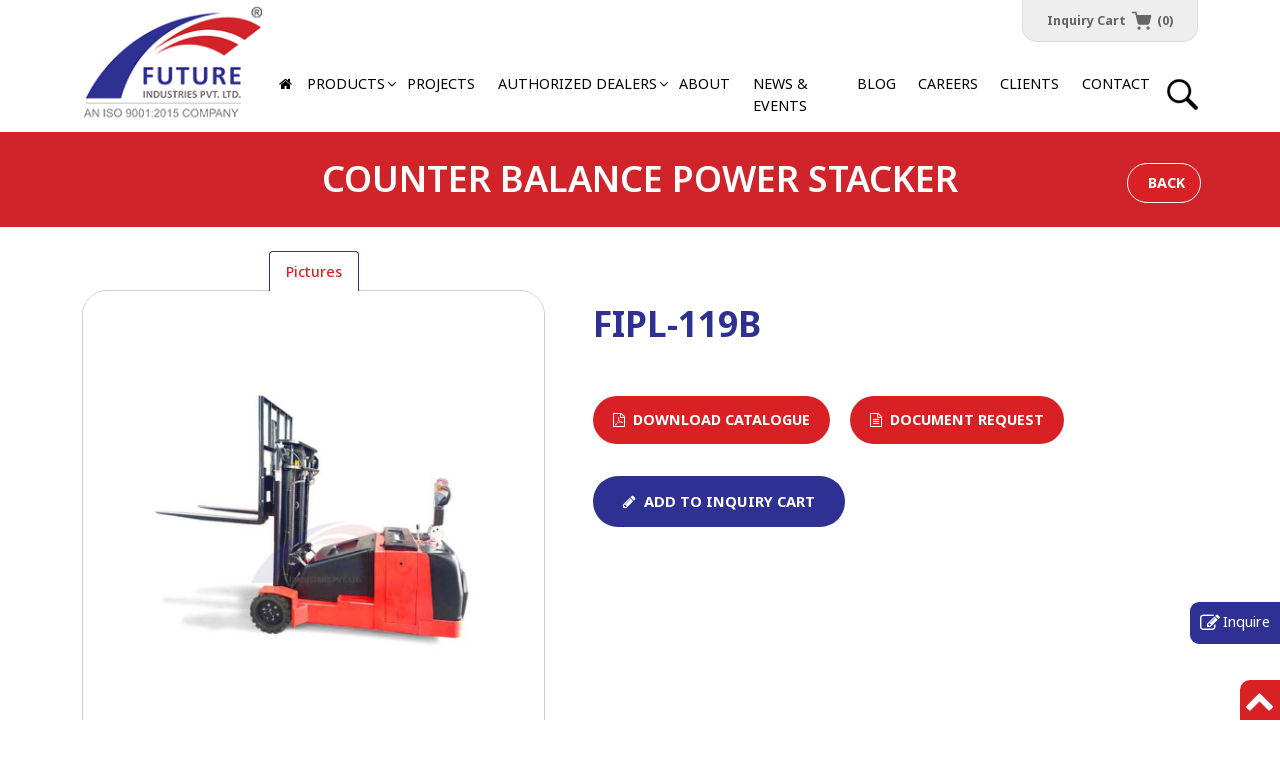

--- FILE ---
content_type: text/css; charset=utf-8
request_url: https://www.futureindustries.in/style/ds_css
body_size: 19686
content:
@import url('https://fonts.googleapis.com/css2?family=Roboto:wght@400;500;700&display=swap');*{-webkit-box-sizing:border-box;-moz-box-sizing:border-box;box-sizing:border-box}*:before,*:after{-webkit-box-sizing:border-box;-moz-box-sizing:border-box;box-sizing:border-box}html,form{min-height:100%;height:100%}@media(min-width:1441px){body{font-size:1rem}}@media(max-width:1400px){body{font-size:.9rem}}@media(min-width:1024px){body{padding-top:130px!important}}@media(min-width:1024px) and (max-width:1024px){body{padding-top:146px!important}}@media(max-width:768px){html{font-size:16px}body{padding-top:140px}}@media(min-width:1441px){}@media(min-width:1390px) and (max-width:1440px){}@media(max-width:767px){body{padding-top:90px!important}}@media(max-width:640px){body{padding-top:78px!important}}@media(max-width:400px){body{padding-top:70px!important}}html{font-size:16px;-webkit-tap-highlight-color:rgba(0,0,0,0)}body{font-family:'Noto Sans',sans-serif;margin:0;font-weight:400;line-height:1.6;color:#646464;text-align:left}a{color:#d92125;text-decoration:none!important;outline:none!important}a:hover{color:#d92125!important;text-decoration:underline}a:focus{outline:thin dotted;outline:5px auto -webkit-focus-ring-color;outline-offset:-2px;color:#d92125!important}.scrollup{position:fixed;bottom:0;right:0;display:none;z-index:99;font-size:30px;width:40px;height:40px;line-height:40px;text-align:center;background:#d92125;border-radius:10px 0 0 0}.scrollup{-webkit-animation:moveFromBottom 1000ms ease;-moz-animation:moveFromBottom 1000ms ease;-ms-animation:moveFromBottom 1000ms ease}a.scrollup{color:#fff!important}a.scrollup:hover{background:#333!important}a.btn{text-decoration:none!important}.float-whatsapp-btn{position:fixed;color:#fff;border:#fff 1px solid;bottom:90px;right:-1px;z-index:999;font-size:30px;width:50px;height:50px;line-height:48px;text-align:center;background:#25d366}.float-inquire-btn:before{content:'';font-family:FontAwesome;margin-right:3px;display:inline-block;vertical-align:middle;font-size:20px}.float-inquire-btn{position:fixed;color:#fff;border:#fff 0 solid;bottom:75px;right:0;z-index:999;font-size:18px;line-height:1.1;padding:10px 10px 10px;font-size:11pt;border:#fff 1px solid;border-right:0;text-align:left;background:#2e3092;border-radius:10px 0 0 10px}.float-inquire-btn:hover{background:#333;color:#fff!important}@media(min-width:1024px){.float-whatsapp-btn{position:fixed;color:#fff;border:#fff 1px solid;bottom:90px;right:-1px;z-index:999;font-size:35px;width:50px;height:50px;line-height:48px;text-align:center;background:#25d366}}.float-whatsapp-btn:hover{color:#25d366;border:#25d366 1px solid;background:#fff}.btn-more{background:#d92125;border-radius:100px;color:#fff;border:rgba(255,255,255,0) 5px solid;text-transform:uppercase;position:relative;z-index:3;padding:6px 25px!important;line-height:2!important;font-size:11pt!important;font-weight:700;display:inline-block!important}.btn-more:hover,.btn-more:focus,.btn-more.btn-white:hover,.btn-more.btn-white:focus{background:#ff000a;color:#fff!important;border:#d92125 5px solid}.btn-more.btn-white{background:#fff;color:#2e3092!important}.btn-more .fa,.btn-blue .fa{transform:scale(1);-webkit-transition:all .3s ease 0s;-o-transition:all .3s ease 0s;transition:all .3s ease 0s}.btn-more:hover .fa,.btn-blue:hover .fa{transform:scale(1.5)}.btn-blue{background:#2e3092;border-radius:100px;color:#fff;border:rgba(255,255,255,0) 5px solid;text-transform:uppercase;position:relative;z-index:3;padding:6px 25px!important;line-height:2!important;font-size:11pt!important;font-weight:700;display:inline-block!important}.btn-blue:hover,.btn-blue:focus{background:#ff000a;color:#fff!important;border:#d92125 5px solid}.btn-more:after{content:'';font-family:FontAwesome;position:relative;left:0;opacity:0;-webkit-transition:all .3s ease 0s;-o-transition:all .3s ease 0s;transition:all .3s ease 0s}.btn-more:hover:after{left:10px;opacity:1}.btn-icon:after{display:none!important}.btn-back:before{content:''!important;font-family:FontAwesome;position:relative;left:0;opacity:0;-webkit-transition:all .3s ease 0s;-o-transition:all .3s ease 0s;transition:all .3s ease 0s}.btn-back:after{display:none}.btn-more:hover:before{left:-10px;opacity:1}.btn-catalogue{height:57px}.btn-catalogue:after{display:none}.btn-catalogue img{margin-right:-20px;width:auto!important;height:auto!important;margin-bottom:-60px;max-width:350px}@media(max-width:1024px){.btn-catalogue img{margin-bottom:0!important;max-width:100%}.btn-catalogue span{max-width:30%;margin-left:auto}}@media(max-width:1400px){.btn-more,.btn-download,.tp-banner-container .btn-slide{padding:5px 15px!important;font-size:100%!important}}@media(max-width:767px){.btn-more,.btn-download,.tp-banner-container .btn-slide{padding:8px 12px!important;line-height:normal!important;font-size:11pt!important}.btn-catalogue{height:44px}}@media(max-width:640px){.btn-more,.btn-download,.tp-banner-container .btn-slide,.btn-blue{padding:6px 8px!important;line-height:normal!important;font-size:9pt!important}}.spacer1{clear:both;width:100%;height:10px}.spacer2{clear:both;width:100%;height:20px}.spacer3{clear:both;width:100%;height:30px}.spacer4{clear:both;width:100%;height:40px}.spacer5{clear:both;width:100%;height:50px}hr.solid{border:0;border-top:1px solid #ccc}hr.dotted{border:0;border-top:1px dotted #666;background:#292929}hr.dashed{border:0;border-top:1px dashed #ccc;background:#fff}hr.double{border:0;border-top:1px dashed #ccc;background:#999}.err{font-size:12px;color:#c80000}.fa-icon{padding-left:30px!important;position:relative}.fa-icon>.fa{position:absolute;top:6px;left:0;font-size:110%}.fa-icon-40{padding-left:50px!important;position:relative;vertical-align:middle;line-height:normal;padding-top:5px}.fa-icon-40>.fa{position:absolute;top:2px;margin-left:-50px!important}a,.btn{-webkit-transition:all .3s ease 0s;-o-transition:all .3s ease 0s;transition:all .3s ease 0s}ul.social_media{margin:0;padding:0;margin:0 auto}ul.social_media li{display:inline-block;list-style-type:none;list-style-image:none;padding:0 5px;margin:0 0 15px;border:none;vertical-align:middle}ul.social_media .fa{padding:0;margin:0;color:#fff!important;text-align:center;width:35px;line-height:35px;border:#fff 1px solid}ul.social_media .fa:hover{background:#fff!important}@media(max-width:640px){ul.social_media .fa{width:35px;height:35px;font-size:12pt!important;line-height:35px}}.fa-facebook,.fa-google,.fa-google-plus,.fa-linkedin,.fa-youtube,.fa-youtube-play,.fa-tumblr,.fa-twitter,.fa-pinterest,.fa-instagram{transition:all .2s ease-in-out;-webkit-transition:all .2s ease-in-out;-moz-transition:all .6s ease-in-out;-o-transition:all .6s ease-in-out;-ms-transition:all .6s ease-in-out}ul.social_media li .fa-facebook:hover{color:#4267b2!important}ul.social_media li .fa-instagram:hover{color:#8a3ab9!important}ul.social_media li .fa-twitter:hover{color:#0dd1fe!important}ul.social_media li .fa-linkedin:hover{color:#175ac4!important}ul.social_media li .fa-youtube-play:hover{color:#d92125!important}ul.social_media li .fa-whatsapp:hover{color:#51d147!important}.text-color-theme{color:#d92125!important}.text-blue{color:#2e3092}.text-red{color:#d1232a}.font-semibold{font-weight:500!important}.wrapper{position:relative;margin-bottom:357px;z-index:999;display:flex;background:#fff}.body-wrapper{width:100%;background:#fff;overflow:hidden}@media(min-width:1024px){.body-content{min-height:calc(100% - 357px)!important}.body-wrapper{min-height:calc(100% - 357px)!important}}.body-wrapper{min-height:calc(100% - 383px);padding:0 0;position:relative;margin-bottom:357px}.body-content{min-height:calc(100% - 122px)}@media(min-width:1441px){.body-wrapper{margin-bottom:357px}}@media(min-width:1136px) and (max-width:1440px){.body-wrapper{margin-bottom:357px}}@media(max-width:767px){.body-wrapper{margin-bottom:218px}.section-visual+.container>.row .col-lg-3.mb-3.pb-lg-4{margin-bottom:0!important}}@media(max-width:420px){.body-wrapper{margin-bottom:240px}}@media(max-width:300px){.body-wrapper{margin-bottom:260px!important}}header{background:rgba(255,255,255,1);-webkit-transition:all .3s ease 0s;-o-transition:all .3s ease 0s;transition:all .3s ease 0s;padding-bottom:0}header.shrink-logo{-webkit-box-shadow:0 3px 18px -1px rgba(0,0,0,.2);-moz-box-shadow:0 3px 18px -1px rgba(0,0,0,.2);box-shadow:0 3px 18px -1px rgba(0,0,0,.2);padding-bottom:0}header .nav-bx ul.navbar-nav>li{padding:7px 5px 7px 0}header>nav ul li{color:#7b7b7b!important;position:relative}header>nav ul li.nav-item{padding:15px 0!important}header>nav ul.navbar-nav>li>a{text-decoration:none!important;text-transform:uppercase;color:#000;font-size:.95rem;font-weight:400;padding:0 15px!important}header.shrink-logo>nav ul li a{color:#000}header>nav ul li a.active{color:#d92125}header>nav ul li a:hover,header>nav ul li:hover a{color:#d92125}header>nav ul li .fa{margin-right:10px}header>nav ul.navbar-nav>li.current>a.nav-link{position:relative;color:#000}header .navigation{max-width:890px}.dropdown-toggle{position:relative}.offcanvas-toggle2{display:none}.offcanvas-toggle{padding:12px 0 12px;float:right;background:transparent;border:0;border-radius:0;display:none;cursor:pointer;outline:none!important}.offcanvas-toggle .icon-bar{background:#d92125;display:block;width:22px;height:2px;border-radius:1px;transition:all .25s ease-in-out}.offcanvas-toggle .icon-bar+.icon-bar{margin-top:4px}.offcanvas-toggle:hover .icon-bar:nth-child(3){width:22px}@media(max-width:768px){.offcanvas-toggle,.offcanvas-toggle2{display:inline-block}div#offcanvas-overlay{position:fixed;display:none;height:100%;width:100%;top:0;left:0;cursor:pointer;background-color:rgba(0,0,0,.6);visibility:hidden;opacity:0;z-index:9;-webkit-backface-visibility:hidden;backface-visibility:hidden;-webkit-transition:opacity .4s 0s,visibility 0s .4s;-moz-transition:opacity .4s 0s,visibility 0s .4s;transition:opacity .4s 0s,visibility 0s .4s}.open-menu div#offcanvas-overlay{opacity:1;display:block;visibility:visible;-webkit-transition:opacity .4s 0s,visibility 0s 0s;-moz-transition:opacity .4s 0s,visibility 0s 0s;transition:opacity .4s 0s,visibility 0s 0s}.offcanvas-collapse,.offcanvas-collapse2{position:fixed;top:0;bottom:0;right:-250px;padding-top:0;max-width:250px;width:100%;padding-right:0;padding-left:0;overflow-y:auto;visibility:hidden;background-color:#fff;transition-timing-function:ease-in-out;transition-duration:.3s;transition-property:right,visibility;z-index:1030}.offcanvas-collapse.open,.offcanvas-collapse2.open{right:0;visibility:visible}.filter-panel{padding:15px;background:#fff}.offcanvas-toggle{z-index:1040;margin-left:15px;position:relative}}.mega-dropdown{cursor:pointer}.mega-nav-overlay{position:fixed;background-color:rgba(255,255,255,1);border-bottom:#d92125 5px solid;z-index:-1;opacity:0;top:-100%;left:0;width:100%;-webkit-transition:all .5s ease 0s;-o-transition:all .5s ease 0s;transition:all .5s ease 0s}.mega-nav-overlay.open-menu{height:100%;opacity:1;top:0;z-index:9999}ul.mega-menu{padding:0;margin:0 auto;opacity:0;-webkit-transition:all 1s ease 0s;-o-transition:all 1s ease 0s;transition:all 1s ease 0s}.mega-nav-overlay.open-menu ul.mega-menu{height:100%;opacity:1;overflow:auto}ul.mega-menu{padding-top:0}ul.mega-menu{list-style:none;overflow:hidden}ul.mega-menu>li{position:static}.close-menu{width:30px;cursor:pointer;transform:rotate(0deg);z-index:999;-webkit-transition:all 1s ease 0s;-o-transition:all 1s ease 0s;transition:all 1s ease 0s;position:absolute;top:15px;right:15px}.mega-nav-overlay.open-menu .close-menu{transform:rotate(-180deg)}ul.mega-menu ul{list-style:none}ul.mega-menu>li{}ul.mega-menu a.dropdown-item figure{margin-bottom:8px!important}ul.mega-menu a.dropdown-item{margin:0 0;display:block;border-bottom:#ddd 1px dotted;display:none;text-align:center;-webkit-animation:fadeInDown 1500ms ease;animation:fadeInDown 1500m ease-in-out;color:#000!important;font-weight:600;text-transform:capitalize;background:none!important;padding:0 0 15px!important}ul.mega-menu a.dropdown-item span{display:block;text-transform:uppercase;position:relative;-webkit-transition:all .3s ease 0s;-o-transition:all .3s ease 0s;transition:all .3s ease 0s}ul.mega-menu a.dropdown-item:hover{color:#2e3092!important;border-bottom:solid 1px #2e3092}ul.mega-menu a.dropdown-item img{top:0;position:relative}ul.mega-menu a.dropdown-item:hover img{top:-5px}ul.mega-menu a.dropdown-item span{top:0;letter-spacing:inherit}ul.mega-menu a.dropdown-item:hover span{top:0;letter-spacing:.05rem}.mega-nav-overlay.open-menu a.dropdown-item{display:block}ul.mega-menu.show{display:block;opacity:1}.wrapper:before{content:'';position:fixed;top:0;left:0;height:0%;width:100%;background:#333;opacity:.8}.open-menu .wrapper:before{z-index:1;height:100%}@media(min-width:992px){.mega-nav-overlay .design-text{font-size:900%!important}.mega-nav-overlay{background-image:url(../src/images/mega-menu-bg.png);background-position:bottom center;background-repeat:repeat-x}}@media(max-width:768px){.mega-nav-overlay{top:0;left:auto!important;right:-150%!important}.mega-nav-overlay.open-menu{right:0!important;width:calc(100% - 0)!important;height:100%}.mega-menu .row-cols-2>*{width:100%!important}}@media(max-width:766px){.close-menu{width:20px}ul.mega-menu .card-columns{webkit-column-count:1!important;-moz-column-count:1!important;column-count:1!important}}@media(min-width:769px){header nav,header .navigation,header .navigation .nav-bx{position:relative}.dropdown-toggle::after{border:0!important;content:''!important;font-family:FontAwesome;position:absolute;font-size:12pt;top:-2px}}header nav,.navigation .nav-bx{z-index:1}header.shrink-logo .navbar-brand{margin-bottom:0!important}header .navbar-brand img,.top-links{-webkit-transition:all .3s ease 0s;-o-transition:all .3s ease 0s;transition:all .3s ease 0s}header.shrink-logo .navbar-brand img{max-width:80%}@media(max-width:1399px){header>nav ul.navbar-nav>li>a{padding:0 .7rem!important;font-size:.89rem!important}.navbar-brand{max-width:410px}.search-btn.ms-lg-4{margin-left:5px!important}}@media(min-width:960px) and (max-width:1024px){header>nav ul.navbar-nav>li>a{font-size:9.5pt!important;padding:0 8px!important}header .navbar-brand{max-width:25%;margin-right:0!important}}@media(max-width:768px){.navbar-expand-lg .navbar-nav .nav-link{display:block}.dropdown-toggle::after{margin-left:10px}.dropdown-item{padding:0 0 10px!important}header>nav ul li.dropdown>a:before{right:15px!important}ul.mega-menu ul.row li a.dropdown-item{padding:6px 0!important}ul.mega-menu ul.row-cols-2{margin-top:10px}ul.mega-menu ul.row-cols-2>li{margin-top:0!important}ul.mega-menu a.dropdown-item{margin:0!important}ul.mega-menu a.dropdown-item span{text-align:left}header>nav ul li .dropdown-menu{background:#fff!important;padding-top:0!important;border-top:0!important}ul.mega-menu ul.row-cols-2>li:last-child a{border:0!important}header>nav ul li .dropdown-menu li a:before{content:'';font-family:FontAwesome;font-size:10pt;margin-right:6px}header>nav ul li .dropdown-menu li>a{color:#333!important;padding:7px 10px 7px 15px!important;font-size:95%!important;border-bottom:0!important}ul.mega-menu a.dropdown-item img{border-radius:10px!important}}@media(max-width:1023px){.navbar-expand-lg .navbar-nav .nav-link{padding:5px 0!important}}@media(min-width:767px) and (max-width:768px){header .navbar-brand{max-width:50%;margin-right:0!important}}@media(max-width:768px){.navbar{padding:0 0!important}header>nav ul.navbar-nav>li{padding:0 0!important;margin-left:0!important}header>nav ul.navbar-nav>li>a{padding:11px 0!important}header>nav ul.navbar-nav>li:last-child a{border-bottom:0!important}.navbar-expand-lg .navbar-nav .nav-link{padding:15px 15px!important;border-bottom:#ddd 1px dotted}header>nav ul li .nav-link.active{border-bottom:1px solid #b30c10!important}header .navbar-brand h1{margin-bottom:0;font-size:inherit!important}header>nav ul li.dropdown{background:none!important}}@media(max-width:767px){header{background:#fff;-webkit-box-shadow:0 3px 18px -1px rgba(0,0,0,.2);-moz-box-shadow:0 3px 18px -1px rgba(0,0,0,.2);box-shadow:0 3px 18px -1px rgba(0,0,0,.2)}header .navbar-brand{max-width:35%;margin-right:0!important}header.shrink-logo .navbar-brand img{max-width:90%!important}header>nav ul.navbar-nav{padding:10px 0;padding-bottom:10px}header .navigation .offcanvas-toggle{padding-right:0!important}}header>nav ul li.dropdown>a{position:relative}header>nav ul li.dropdown>a:before{content:'';font-family:FontAwesome;position:absolute;right:0}header>nav ul li.dropdown>a:after{display:none!important}header>nav ul li .dropdown-menu{min-width:100%!important;z-index:9}header>nav ul li .dropdown-menu{background:#d4140a}@media(min-width:769px){header>nav ul li>a{font-size:12.5pt}header>nav ul li .dropdown-menu{background:#d4140a;padding:0!important;overflow:hidden;border:0!important;margin-top:15px;border-radius:15px;z-index:1;opacity:0;-webkit-animation:fadeInDown 500ms ease;animation:fadeInDown 1600m easet}header>nav ul li.dropdown:hover .dropdown-menu,header>nav ul li.dropdown.show .dropdown-menu{opacity:1;display:block}}header>nav ul li .dropdown-menu li{list-style:none}header>nav ul li .dropdown-menu li:last-child{border:0}header>nav ul li .dropdown-menu a{padding:10px!important;border-bottom:#bc0000 1px solid;font-weight:normal;color:#fff;display:block;text-transform:none;font-size:12pt}header>nav ul li .dropdown-menu a:hover{color:#fff!important;background:#ff000a!important}header>nav ul li .dropdown-menu li:last-child a{border-bottom:0!important}@media(max-width:768px){.offcanvas-toggle{padding:0!important}}@media(max-width:640px){header .navbar-brand{max-width:25%}header.shrink-logo .navbar-brand img{max-width:70%!important}}.search-btn img{background:url(../src/images/search-icon.png) no-repeat center left;transform:rotate(0deg);cursor:pointer;-webkit-transition:all .3s ease 0s;-o-transition:all .3s ease 0s;transition:all .3s ease 0s}.search-btn.close{opacity:1!important}.search-btn.close img{background-position:center right;cursor:pointer;z-index:999;-webkit-transition:all 1s ease 0s;-o-transition:all 1s ease 0s;transition:all 1s ease 0s}.search-btn.open img{transform:rotate(-90deg)}.search-bx{position:fixed;-webkit-animation:fadeIn 500ms ease;animation:fadeIn 1600m easet;left:0;right:0;margin:0 auto;width:100%;background:rgba(0,0,0,.8);color:#333;display:none}.search-field{width:calc(100% - 55px)}.search-bx .form-control{height:50px;border:0;background:none!important;border-radius:0;color:#000!important;padding-left:10px}.search-btn2{height:auto}.search-btn2 input{background:url(../src/images/search-icon.png) no-repeat center left;border:0;width:32px;height:32px;margin-right:10px;margin-top:8px}@media(min-width:769px){.search-bx{position:fixed;width:100%;height:100%;top:0;padding:20px;z-index:9999}.search-bx>div{height:100%;max-width:700px!important}.search-bx .close{position:absolute;right:15px;top:15px}.search-box input{height:52px}}.search-box{-webkit-animation:fadeInDown 1000ms ease;animation:fadeInDown 1000m ease-in-out;background:#fff;border-bottom:1px solid #000}.search-box input{outline:none;box-shadow:none!important}@media(max-width:768px){.search-bx{position:fixed;width:100%;height:100%;top:0;padding-top:100px}.search-bx .close{display:none}.search-btn.close{position:relative;z-index:9999;right:-35px}}@media(max-width:767px){.search-bx{position:fixed;width:100%;height:100%;top:0;padding-top:80px}}@media(max-width:560px){.search-btn img{width:25px;background-size:auto 25px;transition:none!important}}.breadcrumb{border-top:#ddd 1px solid!important}@-webkit-keyframes fadeIn{0%{opacity:0}100%{opacity:1}}@keyframes fadeIn{0%{opacity:0}100%{opacity:1}}.fadeIn{-webkit-animation-name:fadeIn;animation-name:fadeIn}@-webkit-keyframes fadeInDown{0%{opacity:0;-webkit-transform:translate3d(0,-20%,0);transform:translate3d(0,-20%,0)}100%{opacity:1;-webkit-transform:none;transform:none}}@keyframes fadeInDown{0%{opacity:0;-webkit-transform:translate3d(0,-20%,0);transform:translate3d(0,-20%,0)}100%{opacity:1;-webkit-transform:none;transform:none}}.fadeInDown{-webkit-animation-name:fadeInDown;animation-name:fadeInDown}@media(max-width:768px){h1,.h1{font-size:1.7rem!important}h2,.h2{font-size:1.3rem!important}h3,.h3{font-size:1.5rem!important}h4,.h4,.lead{font-size:1.4rem!important}h5,.h5{font-size:1.3rem!important}}@media(max-width:640px){h1,h2,h3,h4,h5,h6,.h1,.h2,.h3,.h4,.h5,.h6{line-height:1.3!important}h1,.h1{font-size:15pt!important}h2,.h2{font-size:14pt!important}h3,.h3{font-size:13pt!important}h4,.h4,.lead{font-size:12pt!important}h5,.h5{font-size:11pt!important}.breadcrumb-item,.breadcrumb-item *,.breadcrumb-item+.breadcrumb-item::before{font-size:9pt!important}}h4{font-size:20px}@media(min-width:768px){section{min-height:100%}}.breadcrumb{padding:15px 0!important;margin-bottom:0!important;border:0;background:none!important;text-align:center!important}.breadcrumb{-webkit-box-pack:center!important;-ms-flex-pack:center!important;justify-content:center!important}.breadcrumb-item,.breadcrumb-item *,.breadcrumb-item+.breadcrumb-item::before{font-size:10pt;color:#666!important}.breadcrumb-item.active{color:#999!important}.heading{color:#000;text-transform:capitalize;font-weight:400}@media(min-width:1400px){h2.heading{font-size:2.2rem!important}}@media(max-width:768px){h1.heading{font-size:18pt}h2.heading{font-size:17pt!important}.body-body-wrapper{min-height:calc(100% - 228px)!important}.body-body-wrapper h3{font-size:16pt}.body-body-wrapper h4{font-size:14pt!important}}@media(max-width:640px){.bottom-footer{border-top:0!important}h1.heading{font-size:16pt!important}.heading{font-size:15pt!important}.design-text.pull-down{font-size:3.5rem!important}}@media(max-width:480px){.heading{font-size:14pt!important}}@media(max-width:1390px){footer,.bottom-footer{font-size:.85rem!important}}@media(min-width:1024px){footer{background-repeat:no-repeat;background-image:url(../src/images/footer-img.jpg);background-image:-webkit-image-set(url('../src/images/footer-img.webp') 1x)}}footer{font-size:1rem;background-size:cover;position:fixed;bottom:0;left:0;width:100%;z-index:-1;color:#fff}footer>div{background:rgba(209,35,42,.85)}footer .fa,footer .text-uppercase{color:#fff!important}.footer a,footer address,.bottom-footer{color:#fff;font-weight:300}.footer a:hover,footer .font-weight-bold,ul.footer-links li a:hover .fa{color:#fff!important}.bottom-footer{border-top:rgba(0,0,0,.1) 1px solid}footer ul.list-inline li{margin:0 0 5px}@media(max-width:768px){footer .row>div.footer-address,footer .row>div.footer-address p{text-align:center}.footer-links{padding:0!important}ul.social_media li{margin:0 5px!important}address+ul.list-unstyled li{display:inline-block;vertical-align:top;margin:0 5px}address+ul.list-unstyled{margin-bottom:0}}@media(max-width:640px){footer{text-align:center;margin-top:0!important}}@media(max-width:768px){footer ul.list-inline{display:block;margin-bottom:0!important}footer ul.list-inline li{vertical-align:top;margin:0 15px!important;text-align:center;padding:0 0}.footer-links{text-align:center}.footer-links li{display:inline-block!important;vertical-align:top;padding:5px!important}}ul.sitemap>li{display:inline-block;vertical-align:top;text-align:left}ul.sitemap li .h5{font-size:12pt;text-transform:uppercase;text-align:center;color:#333}ul.sitemap li ul{margin:0;padding:0 0 0 15px}ul.sitemap li ul li{margin:5px 0;padding:0}.design-text{font-weight:800;color:#f1f1f1;font-size:10.5vw;text-transform:uppercase;line-height:1!important}@media(min-width:1024px){.design-text.pull-down{margin-bottom:-30px!important}.mask1{-webkit-mask-image:url(../src/images/hm-project-bg.png);mask-image:url(../src/images/hm-project-bg.png);-webkit-mask-size:100%;mask-size:100%;-webkit-mask-repeat:no-repeat;mask-repeat:no-repeat;position:absolute;z-index:3;top:0}}@media(max-width:1024px){.mask1{z-index:3}.mask1 img{max-width:70%}}@media(max-width:1023px){.mask1{position:relative;z-index:3}.mask1 img{max-width:100%}}@media(max-width:767px){.mask1{height:100%}}@media(min-width:1025px) and (max-width:1440px){.masthead h1,.masthead h2{font-size:27pt!important}}@media(min-width:769px) and (max-width:1024px){.masthead h1,.masthead h2{font-size:24pt!important}}@media(max-width:768px){.masthead h1,.masthead h2{text-transform:none!important}}.masthead{background:#d1232a!important}.masthead h1,.masthead h2{color:#fff!important;text-transform:uppercase;position:relative;z-index:1}.masthead h1>span{text-transform:capitalize!important}@media(min-width:1024px){.masthead h1,.masthead h2{position:relative;top:-10px;line-height:normal}.masthead h1 p{margin-bottom:0;font-size:65%;font-weight:normal}.masthead h1>span{margin-bottom:-10px!important}.masthead{overflow:hidden;position:relative;max-width:1920px;margin:0 auto}.masthead .container{position:relative}.masthead .visual-holder{position:relative;left:0;top:0;background-size:auto 100%!important;background-position:center left!important;background-repeat:no-repeat}.masthead-slant+.masthead-slant{position:relative;z-index:1}.masthead-slant{position:relative;z-index:2}.masthead-slant:after{content:'';position:absolute;top:0;right:-10%;z-index:0;height:100%;width:20%;background:#d1232a;transform:skew(-12deg)!important;-webkit-transform:skew(-12deg)!important;-moz-transform:skew(-12deg)!important}.masthead-slant+.masthead-slant:after{width:10%!important;right:-5%}}@media(max-width:768px){.masthead img{display:none}.masthead{padding:20px 0}.masthead .btn{border:#fff 1px solid}}@media(min-width:769px){.cl-effect-5{position:relative}.cl-effect-5 a{overflow:hidden}.cl-effect-5 a span{position:relative;display:inline-block;-webkit-transition:-webkit-transform .3s;-moz-transition:-moz-transform .3s;transition:transform .3s}.cl-effect-5 a span::before{position:absolute;top:100%;content:attr(data-hover);font-weight:400;-webkit-transform:translate3d(0,0,0);-moz-transform:translate3d(0,0,0);transform:translate3d(0,0,0)}.cl-effect-5:hover a span,.cl-effect-5 a:hover span,.cl-effect-5 a:focus span{-webkit-transform:translateY(-100%);-moz-transform:translateY(-100%);transform:translateY(-100%)}}@media(max-width:768px){.featured-pro-list a{border:#ddd 1px solid!important}}@media(max-width:400px){.featured-pro-list a p{padding:7px 5px!important}}.featured-pro-list>div{margin-bottom:35px}.featured-pro-list a{overflow:hidden;text-align:center;color:#fff!important;box-shadow:#fff 0 0 0 0;background:rgba(255,255,255,1);border:#eaeaea 1px solid;border-radius:20px;overflow:hidden;display:table;margin:0 auto}.featured-pro-list a figure{margin-bottom:0;display:block;background:#fff;font-weight:500}.featured-pro-list a p,.featured-pro-list a div{margin-bottom:0;min-height:60px;background:#f2f2f2;color:#2e3092;font-weight:700;padding:7px 15px}.featured-pro-list a p{display:-webkit-box!important;display:-ms-flexbox!important;display:flex!important;-webkit-box-pack:center!important;-ms-flex-pack:center!important;justify-content:center!important;webkit-box-align:center!important;-ms-flex-align:center!important;align-items:center!important}.featured-pro-list a p{-webkit-transition:all .3s ease 0s;-o-transition:all .3s ease 0s;transition:all .3s ease 0s}.featured-pro-list a:hover p{background:#d1232a;color:#fff}.featured-pro-list a:hover{border-color:#d1232a!important;background:#fff;opacity:1!important;box-shadow:#ffe2e4 0 5px 0 0}.featured-pro-list a figure{display:block;background:#fff;overflow:hidden}.featured-pro-list a:hover{border:#eee 1px solid}.featured-pro-list a:hover{transform:scale(1.04)}.featured-pro-list a:hover figure img{transform:scale(1.1)}.featured-pro-list a:hover p,.featured-pro-list a:hover div{background:#e10000;color:#fff!important}.featured-pro-list a div{padding:10px 15px!important}.featured-pro-list a div span{display:block;font-weight:500;font-size:90%}figure img,.featured-pro-list a div{-webkit-transition:all .5s;-moz-transition:all .5s;-o-transition:all .5s;transition:all .5s}.description h4{color:#c4000e;margin-bottom:0}.description table td{border-bottom-width:0}.description img{width:auto!important;height:auto!important;max-width:100%!important}.products{z-index:10}.products .slick-list{border:1px solid #ccc;border-radius:25px;background:#fff}.products .slides{vertical-align:middle;text-align:center;position:relative}.products .slides .float-zoom{position:absolute;transform:scale(1);display:none;background:rgba(255,255,255,1);padding:5px 10px;color:#c4000e;z-index:2;font-size:24px;font-weight:normal;bottom:0;right:0;-webkit-transition:all .5s;-moz-transition:all .5s;-o-transition:all .5s;transition:all .5s}.products .slides:hover .gallery{cursor:-webkit-zoom-in;cursor:zoom-in}.products .slides img{margin:auto}.products-panel{position:relative}.products-panel:after{content:"";position:absolute;right:0;width:58.3%;top:0;bottom:0;background:#eee}.product-desc{position:relative;z-index:8;padding-left:20px!important}.product-desc img{max-width:100%;border:#ddd 1px solid}.product-desc h5{color:#333;font-size:110%!important;padding-top:10px}.product-desc strong,.product-table table strong{font-weight:600;color:#333}.pro-head{background:#ddd}.product-desc h1{font-size:30px}.products .slick-dots{position:relative;display:table;margin:-16px auto 0;background:#d92125;padding:3px 5px 0;border-radius:50px}.products .slick-dots>li{cursor:pointer;background:rgba(0,0,0,.2);-webkit-transition:all .5s;-moz-transition:all .5s;-o-transition:all .5s;transition:all .5s}.products .slick-dots>li:hover{background:rgba(255,255,255,.8)}.products .slick-dots>li.slick-active{background:#fff}.bg-red{background:#d92125!important}.bg-grey{background:rgba(0,0,0,.05)}.product-table table{background:#fff;border-spacing:10px;border:#ddd 1px solid;font-size:1rem;width:auto!important;margin:0 auto;min-width:400px}.product-table table tr:first-child td{border-bottom:1px solid #d1232a;color:#2e3092;font-weight:500}.product-table table{border-collapse:inherit!important}.product-table table td{padding-top:0!important;border-style:dotted!important;min-width:180px}.product-table .table-wrapper{position:relative;overflow:auto}.description p+ul{margin-top:-8px;padding-left:18px}.product-table table tr:last-child td{border-bottom:0!important}@media(min-width:1025px) and (max-width:1390px){.product-table table tr td{min-width:200px}}@media(min-width:769px) and (max-width:1024px){.product-table table tr td{min-width:150px}}@media(max-width:768px){.product-table{}.product-table .table-wrapper{position:relative;overflow:auto}div.product-table:before{content:'Swipe right to view more';text-align:right;display:block;margin-bottom:5px;font-style:italic;font-size:90%;color:#666}.product-table table td{font-size:95%!important}}@media(max-width:767px){.description img{float:none!important}}.project-table table td{padding:10px 0!important;border-bottom:1px #ddd dotted}.project-table table td:first-child{width:180px}.project-table table tr:last-child td{border-bottom:0!important}table.unit-table td:nth-child(2){min-width:0!important}.projects .slick-track{display:inline-block!important}.projects .slick-slide{display:inline-block!important;float:none!important;text-align:center}.projects .slick-slide img{margin:0 auto}ul.clients-list{padding:0;list-style:none}ul.clients-list li{padding:0;margin:0 0 30px}ul.clients-list li figure{border-radius:4px;overflow:hidden}.testimonials-bx{position:relative;border-radius:25px}.testimonials-list>div:nth-child(even) .testimonials-bx{border-color:#d92125!important}.testimonials-list>div:nth-child(odd) .testimonials-bx{border-color:#2e3092!important}.testimonials-list .testimonials-bx .testimonials-text{position:relative}.testimonials-list .testimonials-bx .testimonials-text:before{content:'';background:url(../src/images/qoate1-sm.png) no-repeat center center;display:block;width:50px;top:-20px;left:-20px;height:20px;position:absolute;opacity:.8}.testimonials-list .testimonials-bx .testimonials-text:after{content:'';background:url(../src/images/qoate1-sm.png) no-repeat center center;margin-right:auto;bottom:-20px;right:-20px;width:50px;height:20px;position:absolute;opacity:.8}@media(max-width:768px){.testimonials-list .testimonials-bx .testimonials-text:before{top:-12px}.testimonials-list .testimonials-bx .testimonials-text:after{bottom:0}}.dealers-list>div .card{-webkit-transition:all .5s;-moz-transition:all .5s;-o-transition:all .5s;transition:all .5s}.dealers-list>div .card{position:relative}.dealers-list>div:nth-child(even) .card{border-color:#ff8388!important}.dealers-list>div:nth-child(even) .card:hover{border-color:#d1232a!important}.dealers-list .card:nth-child(odd){border-color:#a4a5fd!important}.dealers-list>div:nth-child(odd) .card:hover{border-color:#2e3092!important}.dealers-list .card-body>b{font-weight:600;color:#2e3092;display:block;margin-bottom:8px}.dealers-list .card-body{padding-top:7px!important;padding-bottom:7px!important}.dealer-sticky{background:#fff;top:80px}.service-centre-flag{position:absolute;top:20px;right:20px}.right-slant-panle{background:#fafafa;position:relative;max-width:1920px;margin:0 auto}@media(min-width:769px){.about-intro .slant-bx{background:url(../src/images/about-intro-pic.jpg) no-repeat center bottom!important;background-size:cover}.right-slant-panle .slant-bx{content:'';overflow:hidden;position:absolute;right:-5%;border-radius:12px;top:-10%;width:50%;z-index:0;height:120%;background:#2e3092;transform:skew(6deg)!important;-webkit-transform:skew(6deg)!important;-moz-transform:skew(6deg)!important}.right-slant-panle .container{z-index:1}.coporate-video{z-index:1!important}.coporate-video>div{background:rgba(0,0,0,.2);left:-50px;padding-left:50px;position:relative;transform:skew(-6deg)!important;-webkit-transform:skew(-6deg)!important;-moz-transform:skew(-6deg)!important}.coporate-video .video-btn .fa{font-size:26pt;margin-bottom:15px;border-radius:100px;border:4px solid #fff;width:82px;line-height:74px;padding-left:5px;text-align:center}.coporate-video .video-btn{text-transform:uppercase;font-weight:600;color:#fff!important}.coporate-video .video-btn .fa{transform:scale(1);-webkit-transition:all .5s;-moz-transition:all .5s;-o-transition:all .5s;transition:all .5s}.coporate-video .video-btn .fa:hover{transform:scale(1.1);background:#d92125}}@media(max-width:768px){.right-slant-panle .bg-blue,.left-slant-panle.bg-blue,.left-slant-panle{background:#2e3092!important}.left-slant-panle.bg-blue *{color:#ccd0ff!important}.service-centre-flag{top:10px;right:10px}}.bg-blue{background:#2e3092!important}.contact-address p{position:relative}.contact-address p .fa{position:absolute;top:5px;left:0;color:#d92125;font-size:14pt}@media(min-width:1024px){.contact-enquiry-form{border-left:1px solid #ddd}}.form-control{border-radius:5px!important;outline:none!important;box-shadow:none!important}.contact .form-control:focus{background:none!important;color:#fff!important}.contact-form .form-control{color:#fff!important;background:none!important}.contact-form .form-select{color:#fff!important;background-color:#2e3092!important;z-index:1;position:relative}.form .form-select{text-indent:75px;height:45px;box-shadow:none!important}.form .form-select *{color:#000!important;background:#fff}.contact{border:1px solid #a6bcc9;border-radius:25px;padding:25px 25px!important}.form .form-control{z-index:1;position:relative;background:none;height:45px}.form .form-group{position:relative}.contact-form .form-label,.contact-form .form-label.label-focus{color:#fff}.form-label{position:absolute;z-index:0;top:10px;left:12px;z-index:0;transition:all 200ms ease-out}.form-label.label-focus{top:-20px;left:0;font-size:14px;z-index:30;padding:1px 5px;line-height:1;color:#000;border-radius:0!important}.upload input{line-height:1.9}@media(min-width:1400px){.form .form-control{height:45px}}@media(max-width:768px){.form .form-group{margin-top:18px}}@media(min-width:1441px){.contact .form-group{margin-bottom:1.5rem!important}.contact .form-control{padding:.475rem .375rem!important}}@media(max-width:420px){.form-label.label-focus{font-size:11px!important}.contact-enqr-bx .form-label{top:5px}.form .form-control{height:40px}.form .col-md-6.mb-3,.form .col-md-12.mb-3{margin-bottom:8px!important}}.career-table{border-spacing:10px}.career-table td{padding:4px 0!important;border-bottom:0}.career-table td:first-child{padding-right:20px!important;position:relative}.career-table td:first-child:before{content:':';position:absolute;right:7px}.career-table tr:last-child td{border-bottom:0!important}.career-tabs .accordion-button::after{position:absolute;right:15px!important}.accordion .accordion-header{background:#fff!important}.accordion-item{overflow:hidden;border:#2e3092 1px solid!important}.accordion-item:last-of-type,.accordion-item{border-top-right-radius:.5rem!important;border-top-left-radius:.5rem!important}.accordion-item:last-of-type,.accordion-item{border-bottom-right-radius:.5rem;border-bottom-left-radius:.5rem}.accordion-button{outline:none!important;box-shadow:none!important}.accordion-button:not(.collapsed){font-weight:500;color:#d92125!important;background:#fff!important;border-bottom:#ddd 1px dotted!important}.accordion-body strong{color:#000;font-weight:500}@media(max-width:768px){.accordion .accordion-header button,.accordion-body{padding:10px 33px 10px 10px!important;font-size:.9rem!important}.career-tabs .accordion-button::after{right:8px!important}.offcanvas-header{text-transform:uppercase}.offcanvas-header h5{color:#2e3092!important}}.rounded-bx{border-radius:20px!important;overflow:hidden}.hm-about-panle .mask1{right:0;height:100%}@media(min-width:769px){.hm-about-panle{background-repeat:no-repeat;background-position:center center;background-attachment:fixed;background-size:cover;background-image:url(../src/images/hm-about-parllx.jpg);background-image:-webkit-image-set(url('../src/images/hm-about-parllx.webp') 1x)}.float-img-left{position:absolute;top:-50px;right:0;max-width:fit-content!important;width:auto}}.hm-about-panle{position:relative}.hm-about-panle:before{content:'';z-index:0;position:absolute;top:0;left:0;background:#2e3095;opacity:.9;width:100%;height:100%}.left-slant-panle{background:#fafafa;position:relative;max-width:1920px;margin:0 auto}.manufacturing-intro{background:#2e3092;position:relative}@media(min-width:769px){.manufacturing-intro{background-repeat:no-repeat;background-position:center center;background-attachment:fixed;background-image:url(../src/images/about-manufacture-bg.jpg);background-image:-webkit-image-set(url('../src/images/about-manufacture-bg.webp') 1x);background-size:cover!important}.manufacturing-intro:before{content:'';z-index:0;position:absolute;top:0;left:0;background:#2e3095;opacity:.9;width:100%;height:100%}.manufacturing-intro .slant-bx{position:absolute;top:-10%!important;left:-2%;width:45%!important;height:118%}.manufacturing-intro .slant-bx img{position:absolute;height:100%;left:0;top:0}.left-slant-panle .container{z-index:1}.left-slant-panle .slant-bx{content:'';overflow:hidden;position:absolute;left:-5%;border-radius:12px;top:-10%;width:40%;z-index:0;height:120%;background:#2e3092;transform:skew(6deg)!important;-webkit-transform:skew(-6deg)!important;-moz-transform:skew(-6deg)!important}.left-slant-panle.about-intro-2 .slant-bx{width:50%;height:115%;top:-7.5%}.manufacturing-intro p{margin-bottom:20px}.manufacturing-intro .slant-bx{background-repeat:no-repeat;background-position:center center;background-attachment:fixed;background-image:url(../src/images/manufacturing-bg.jpg);background-image:-webkit-image-set(url('../src/images/manufacturing-bg.webp') 1x);background-size:cover!important}}@media(min-width:769px) and (max-width:1024px){.manufacturing-intro .slant-bx{width:50%!important}}@media(max-width:768px){.testimonial{max-width:100%;width:auto;padding:15px;position:relative;border:1px solid #d4d4d4;margin:0 auto}.testimonial .quote{padding:0 15px}.testimonial .float-img{margin-bottom:15px}}@media(max-width:767px){.testimonial .quote{padding:0 0}}@media(min-width:769px) and (max-width:1299px){.testimonial{max-width:78%;width:auto;padding:20px 30px;position:relative;border:1px solid #d4d4d4;margin:0 auto;background:#fff}.testimonial .float-img.order-md-1{position:absolute;z-index:2;left:-12%}.testimonial .float-img.order-md-2{position:absolute;z-index:2;right:-12%}.testimonial .quote{position:relative;z-index:1;max-width:87%}.testimonial .quote .quote-txt{font-size:23px;font-weight:300;font-weight:300;position:relative}.testimonial .quote p:last-child{margin-bottom:0}}@media(min-width:1025px){.testimonial.rounded{max-width:66%}}@media(min-width:960px) and (max-width:1024px){.testimonial.rounded{max-width:80%}}@media(max-width:768px){.testimonial.rounded{max-width:80%}}@media(min-width:768px){.testimonial{width:auto;padding:20px 30px;position:relative;border:1px solid #d4d4d4;margin:0 auto;background:#fff}.testimonial .float-img{position:relative}.testimonial .float-img:before{content:'';overflow:hidden;position:absolute;left:-10px;border-radius:12px;top:0%;width:50%;z-index:0;height:100%;background:#2e3092}.testimonial .float-img:after{content:'';overflow:hidden;position:absolute;left:0;border-radius:12px;top:0%;width:90%;z-index:0;height:100%;background:#2e3092}.testimonial .float-img img{position:relative;z-index:1}.testimonial .float-img.order-md-1{position:absolute;z-index:2;left:-12%}.testimonial .float-img.order-md-2{position:absolute;z-index:2;right:-12%}.testimonial .float-img.order-md-2:before{left:auto!important;right:10px}.testimonial .float-img.order-md-1:after{transform:skew(-6deg)!important;-webkit-transform:skew(-6deg)!important;-moz-transform:skew(-6deg)!important}.testimonial .float-img.order-md-2:after{transform:skew(6deg)!important;-webkit-transform:skew(6deg)!important;-moz-transform:skew(6deg)!important}.testimonial .quote{position:relative;z-index:1;max-width:87%}.testimonial .quote .quote-txt{font-size:23px;font-weight:300;font-weight:300;position:relative}.testimonial .quote .name h6{text-transform:capitalize;margin-top:0}.testimonial .quote p:last-child{margin-bottom:0}}@media(max-width:767px){.testimonial{}.testimonial.rounded{text-align:center;max-width:100%}.testimonial .float-img img{background:#2e3092;max-width:30%;margin:0 auto}.city-list h5{margin-bottom:20px!important;text-transform:uppercase;font-size:110%!important;border:#ddd 1px solid;border-left:0;border-right:0;padding:10px}.dealer-sticky hr,.city-list hr{display:none}}.clients-slider{padding-left:0}.city-list>div:last-child hr{display:none}.text-light-blue{color:#ccd0ff!important}@media(min-width:769px){table.cart-table>:not(caption)>*>*{padding:1rem 1rem}}table.cart-table th,table.cart-table td{border-bottom-color:#ddd!important}table.cart-table tr:last-child td{border-bottom:0!important}.cart-btn{pointer-events:none}.cart-img img{min-width:70px}.cart-btn svg{fill:#666!important}.cart-btn{border-radius:0 0 15px 15px;border-top:0!important;background:#eee;border:#ddd 1px solid;border-top:0}.cart-btn.active{background:#d92125;position:relative;z-index:99999;color:#fff!important;border-color:#d92125!important}.cart-btn.active svg{fill:#fff!important}.cart-btn.active.shake{animation:horizontal-shaking .35s 1}.cart-btn.active.shake .cartcount{animation:zoom-out 1s infinite}@media(max-width:768px){.cart-btn{border-radius:10px!important;padding:8px!important}}@keyframes horizontal-shaking{0%{transform:translateX(0)}25%{transform:translateX(8px)}50%{transform:translateX(-8px)}75%{transform:translateX(8px)}100%{transform:translateX(0)}}@keyframes zoom-out{from{transform:scale(1)}50%{transform:scale(2)}to{transform:scale(1)}}.cart-btn.active{pointer-events:all}.cart-btn.active:hover{background:#2e3092!important;border-color:#2e3092!important}.rupee-symbol{font-family:arial!important}.rounded-4{border-radius:.5rem!important}.news-btns a.btn:hover{background:#2e3092;color:#fff!important}.grid-list a p,.grid-list figure{-webkit-transition:all .5s;-moz-transition:all .5s;-o-transition:all .5s;transition:all .5s}.grid-list a:hover p{color:#d92125!important}.grid-list figure:hover,.grid-list a:hover figure{border-color:#d92125!important}.grid-list a:hover figure img{transform:scale(1.1)}.products{position:relative;z-index:1}.slider-tabs{bottom:0!important;position:relative;z-index:2}.slider-tabs .nav-link{font-weight:500;color:#2e3092;border-bottom:0!important}.slider-tabs .active{color:#d92125!important;border-color:#2e3092!important}.products-list{list-style:square;color:#2e3092;display:table}.products-list li{margin:8px 0}.products-list li a{color:#2e3092;font-weight:500;padding-bottom:10px}.project-list a{display:block}.project-list img.opacity-0{max-width:200px!important;max-height:175px!important}.project-list figure+p{min-height:65px;font-weight:600}.project-list>div{margin-bottom:0}.featured-pro-list .slick-track{margin:0 auto}.project-list .slick-dots{position:relative;bottom:-10px}@font-face{font-family:FontAwesome;src:url('../src/fonts/font-awesome-4-7-0/fonts/fontawesome-webfont.eot?v=4.7.0');font-display:swap;src:url('../src/fonts/font-awesome-4-7-0/fonts/fontawesome-webfont.eot?#iefix&v=4.7.0') format('embedded-opentype'),url('../src/fonts/font-awesome-4-7-0/fonts/fontawesome-webfont.woff2?v=4.7.0') format('woff2'),url('fonts/fontawesome-webfont.woff?v=4.7.0') format('woff'),url('../src/fonts/font-awesome-4-7-0/fonts/fontawesome-webfont.ttf?v=4.7.0') format('truetype'),url('../src/fonts/font-awesome-4-7-0/fonts/fontawesome-webfont.svg?v=4.7.0#fontawesomeregular') format('svg');font-weight:400;font-style:normal}.fa{display:inline-block;font:normal normal normal 14px/1 FontAwesome;font-size:inherit;text-rendering:auto;-webkit-font-smoothing:antialiased;-moz-osx-font-smoothing:grayscale}.fa-lg{font-size:1.33333333em;line-height:.75em;vertical-align:-15%}.fa-2x{font-size:2em}.fa-3x{font-size:3em}.fa-4x{font-size:4em}.fa-5x{font-size:5em}.fa-fw{width:1.28571429em;text-align:center}.fa-ul{padding-left:0;margin-left:2.14285714em;list-style-type:none}.fa-ul>li{position:relative}.fa-li{position:absolute;left:-2.14285714em;width:2.14285714em;top:.14285714em;text-align:center}.fa-li.fa-lg{left:-1.85714286em}.fa-border{padding:.2em .25em .15em;border:solid .08em #eee;border-radius:.1em}.fa-pull-left{float:left}.fa-pull-right{float:right}.fa.fa-pull-left{margin-right:.3em}.fa.fa-pull-right{margin-left:.3em}.pull-right{float:right}.pull-left{float:left}.fa.pull-left{margin-right:.3em}.fa.pull-right{margin-left:.3em}.fa-spin{-webkit-animation:fa-spin 2s infinite linear;animation:fa-spin 2s infinite linear}.fa-pulse{-webkit-animation:fa-spin 1s infinite steps(8);animation:fa-spin 1s infinite steps(8)}@-webkit-keyframes fa-spin{0%{-webkit-transform:rotate(0);transform:rotate(0)}100%{-webkit-transform:rotate(359deg);transform:rotate(359deg)}}@keyframes fa-spin{0%{-webkit-transform:rotate(0);transform:rotate(0)}100%{-webkit-transform:rotate(359deg);transform:rotate(359deg)}}.fa-rotate-90{-webkit-transform:rotate(90deg);-ms-transform:rotate(90deg);transform:rotate(90deg)}.fa-rotate-180{-webkit-transform:rotate(180deg);-ms-transform:rotate(180deg);transform:rotate(180deg)}.fa-rotate-270{-webkit-transform:rotate(270deg);-ms-transform:rotate(270deg);transform:rotate(270deg)}.fa-flip-horizontal{-webkit-transform:scale(-1,1);-ms-transform:scale(-1,1);transform:scale(-1,1)}.fa-flip-vertical{-webkit-transform:scale(1,-1);-ms-transform:scale(1,-1);transform:scale(1,-1)}:root .fa-flip-horizontal,:root .fa-flip-vertical,:root .fa-rotate-180,:root .fa-rotate-270,:root .fa-rotate-90{filter:none}.fa-stack{position:relative;display:inline-block;width:2em;height:2em;line-height:2em;vertical-align:middle}.fa-stack-1x,.fa-stack-2x{position:absolute;left:0;width:100%;text-align:center}.fa-stack-1x{line-height:inherit}.fa-stack-2x{font-size:2em}.fa-inverse{color:#fff}.fa-glass:before{content:""}.fa-music:before{content:""}.fa-search:before{content:""}.fa-envelope-o:before{content:""}.fa-heart:before{content:""}.fa-star:before{content:""}.fa-star-o:before{content:""}.fa-user:before{content:""}.fa-film:before{content:""}.fa-th-large:before{content:""}.fa-th:before{content:""}.fa-th-list:before{content:""}.fa-check:before{content:""}.fa-close:before,.fa-remove:before,.fa-times:before{content:""}.fa-search-plus:before{content:""}.fa-search-minus:before{content:""}.fa-power-off:before{content:""}.fa-signal:before{content:""}.fa-cog:before,.fa-gear:before{content:""}.fa-trash-o:before{content:""}.fa-home:before{content:""}.fa-file-o:before{content:""}.fa-clock-o:before{content:""}.fa-road:before{content:""}.fa-download:before{content:""}.fa-arrow-circle-o-down:before{content:""}.fa-arrow-circle-o-up:before{content:""}.fa-inbox:before{content:""}.fa-play-circle-o:before{content:""}.fa-repeat:before,.fa-rotate-right:before{content:""}.fa-refresh:before{content:""}.fa-list-alt:before{content:""}.fa-lock:before{content:""}.fa-flag:before{content:""}.fa-headphones:before{content:""}.fa-volume-off:before{content:""}.fa-volume-down:before{content:""}.fa-volume-up:before{content:""}.fa-qrcode:before{content:""}.fa-barcode:before{content:""}.fa-tag:before{content:""}.fa-tags:before{content:""}.fa-book:before{content:""}.fa-bookmark:before{content:""}.fa-print:before{content:""}.fa-camera:before{content:""}.fa-font:before{content:""}.fa-bold:before{content:""}.fa-italic:before{content:""}.fa-text-height:before{content:""}.fa-text-width:before{content:""}.fa-align-left:before{content:""}.fa-align-center:before{content:""}.fa-align-right:before{content:""}.fa-align-justify:before{content:""}.fa-list:before{content:""}.fa-dedent:before,.fa-outdent:before{content:""}.fa-indent:before{content:""}.fa-video-camera:before{content:""}.fa-image:before,.fa-photo:before,.fa-picture-o:before{content:""}.fa-pencil:before{content:""}.fa-map-marker:before{content:""}.fa-adjust:before{content:""}.fa-tint:before{content:""}.fa-edit:before,.fa-pencil-square-o:before{content:""}.fa-share-square-o:before{content:""}.fa-check-square-o:before{content:""}.fa-arrows:before{content:""}.fa-step-backward:before{content:""}.fa-fast-backward:before{content:""}.fa-backward:before{content:""}.fa-play:before{content:""}.fa-pause:before{content:""}.fa-stop:before{content:""}.fa-forward:before{content:""}.fa-fast-forward:before{content:""}.fa-step-forward:before{content:""}.fa-eject:before{content:""}.fa-chevron-left:before{content:""}.fa-chevron-right:before{content:""}.fa-plus-circle:before{content:""}.fa-minus-circle:before{content:""}.fa-times-circle:before{content:""}.fa-check-circle:before{content:""}.fa-question-circle:before{content:""}.fa-info-circle:before{content:""}.fa-crosshairs:before{content:""}.fa-times-circle-o:before{content:""}.fa-check-circle-o:before{content:""}.fa-ban:before{content:""}.fa-arrow-left:before{content:""}.fa-arrow-right:before{content:""}.fa-arrow-up:before{content:""}.fa-arrow-down:before{content:""}.fa-mail-forward:before,.fa-share:before{content:""}.fa-expand:before{content:""}.fa-compress:before{content:""}.fa-plus:before{content:""}.fa-minus:before{content:""}.fa-asterisk:before{content:""}.fa-exclamation-circle:before{content:""}.fa-gift:before{content:""}.fa-leaf:before{content:""}.fa-fire:before{content:""}.fa-eye:before{content:""}.fa-eye-slash:before{content:""}.fa-exclamation-triangle:before,.fa-warning:before{content:""}.fa-plane:before{content:""}.fa-calendar:before{content:""}.fa-random:before{content:""}.fa-comment:before{content:""}.fa-magnet:before{content:""}.fa-chevron-up:before{content:""}.fa-chevron-down:before{content:""}.fa-retweet:before{content:""}.fa-shopping-cart:before{content:""}.fa-folder:before{content:""}.fa-folder-open:before{content:""}.fa-arrows-v:before{content:""}.fa-arrows-h:before{content:""}.fa-bar-chart-o:before,.fa-bar-chart:before{content:""}.fa-twitter-square:before{content:""}.fa-facebook-square:before{content:""}.fa-camera-retro:before{content:""}.fa-key:before{content:""}.fa-cogs:before,.fa-gears:before{content:""}.fa-comments:before{content:""}.fa-thumbs-o-up:before{content:""}.fa-thumbs-o-down:before{content:""}.fa-star-half:before{content:""}.fa-heart-o:before{content:""}.fa-sign-out:before{content:""}.fa-linkedin-square:before{content:""}.fa-thumb-tack:before{content:""}.fa-external-link:before{content:""}.fa-sign-in:before{content:""}.fa-trophy:before{content:""}.fa-github-square:before{content:""}.fa-upload:before{content:""}.fa-lemon-o:before{content:""}.fa-phone:before{content:""}.fa-square-o:before{content:""}.fa-bookmark-o:before{content:""}.fa-phone-square:before{content:""}.fa-twitter:before{content:""}.fa-facebook-f:before,.fa-facebook:before{content:""}.fa-github:before{content:""}.fa-unlock:before{content:""}.fa-credit-card:before{content:""}.fa-feed:before,.fa-rss:before{content:""}.fa-hdd-o:before{content:""}.fa-bullhorn:before{content:""}.fa-bell:before{content:""}.fa-certificate:before{content:""}.fa-hand-o-right:before{content:""}.fa-hand-o-left:before{content:""}.fa-hand-o-up:before{content:""}.fa-hand-o-down:before{content:""}.fa-arrow-circle-left:before{content:""}.fa-arrow-circle-right:before{content:""}.fa-arrow-circle-up:before{content:""}.fa-arrow-circle-down:before{content:""}.fa-globe:before{content:""}.fa-wrench:before{content:""}.fa-tasks:before{content:""}.fa-filter:before{content:""}.fa-briefcase:before{content:""}.fa-arrows-alt:before{content:""}.fa-group:before,.fa-users:before{content:""}.fa-chain:before,.fa-link:before{content:""}.fa-cloud:before{content:""}.fa-flask:before{content:""}.fa-cut:before,.fa-scissors:before{content:""}.fa-copy:before,.fa-files-o:before{content:""}.fa-paperclip:before{content:""}.fa-floppy-o:before,.fa-save:before{content:""}.fa-square:before{content:""}.fa-bars:before,.fa-navicon:before,.fa-reorder:before{content:""}.fa-list-ul:before{content:""}.fa-list-ol:before{content:""}.fa-strikethrough:before{content:""}.fa-underline:before{content:""}.fa-table:before{content:""}.fa-magic:before{content:""}.fa-truck:before{content:""}.fa-pinterest:before{content:""}.fa-pinterest-square:before{content:""}.fa-google-plus-square:before{content:""}.fa-google-plus:before{content:""}.fa-money:before{content:""}.fa-caret-down:before{content:""}.fa-caret-up:before{content:""}.fa-caret-left:before{content:""}.fa-caret-right:before{content:""}.fa-columns:before{content:""}.fa-sort:before,.fa-unsorted:before{content:""}.fa-sort-desc:before,.fa-sort-down:before{content:""}.fa-sort-asc:before,.fa-sort-up:before{content:""}.fa-envelope:before{content:""}.fa-linkedin:before{content:""}.fa-rotate-left:before,.fa-undo:before{content:""}.fa-gavel:before,.fa-legal:before{content:""}.fa-dashboard:before,.fa-tachometer:before{content:""}.fa-comment-o:before{content:""}.fa-comments-o:before{content:""}.fa-bolt:before,.fa-flash:before{content:""}.fa-sitemap:before{content:""}.fa-umbrella:before{content:""}.fa-clipboard:before,.fa-paste:before{content:""}.fa-lightbulb-o:before{content:""}.fa-exchange:before{content:""}.fa-cloud-download:before{content:""}.fa-cloud-upload:before{content:""}.fa-user-md:before{content:""}.fa-stethoscope:before{content:""}.fa-suitcase:before{content:""}.fa-bell-o:before{content:""}.fa-coffee:before{content:""}.fa-cutlery:before{content:""}.fa-file-text-o:before{content:""}.fa-building-o:before{content:""}.fa-hospital-o:before{content:""}.fa-ambulance:before{content:""}.fa-medkit:before{content:""}.fa-fighter-jet:before{content:""}.fa-beer:before{content:""}.fa-h-square:before{content:""}.fa-plus-square:before{content:""}.fa-angle-double-left:before{content:""}.fa-angle-double-right:before{content:""}.fa-angle-double-up:before{content:""}.fa-angle-double-down:before{content:""}.fa-angle-left:before{content:""}.fa-angle-right:before{content:""}.fa-angle-up:before{content:""}.fa-angle-down:before{content:""}.fa-desktop:before{content:""}.fa-laptop:before{content:""}.fa-tablet:before{content:""}.fa-mobile-phone:before,.fa-mobile:before{content:""}.fa-circle-o:before{content:""}.fa-quote-left:before{content:""}.fa-quote-right:before{content:""}.fa-spinner:before{content:""}.fa-circle:before{content:""}.fa-mail-reply:before,.fa-reply:before{content:""}.fa-github-alt:before{content:""}.fa-folder-o:before{content:""}.fa-folder-open-o:before{content:""}.fa-smile-o:before{content:""}.fa-frown-o:before{content:""}.fa-meh-o:before{content:""}.fa-gamepad:before{content:""}.fa-keyboard-o:before{content:""}.fa-flag-o:before{content:""}.fa-flag-checkered:before{content:""}.fa-terminal:before{content:""}.fa-code:before{content:""}.fa-mail-reply-all:before,.fa-reply-all:before{content:""}.fa-star-half-empty:before,.fa-star-half-full:before,.fa-star-half-o:before{content:""}.fa-location-arrow:before{content:""}.fa-crop:before{content:""}.fa-code-fork:before{content:""}.fa-chain-broken:before,.fa-unlink:before{content:""}.fa-question:before{content:""}.fa-info:before{content:""}.fa-exclamation:before{content:""}.fa-superscript:before{content:""}.fa-subscript:before{content:""}.fa-eraser:before{content:""}.fa-puzzle-piece:before{content:""}.fa-microphone:before{content:""}.fa-microphone-slash:before{content:""}.fa-shield:before{content:""}.fa-calendar-o:before{content:""}.fa-fire-extinguisher:before{content:""}.fa-rocket:before{content:""}.fa-maxcdn:before{content:""}.fa-chevron-circle-left:before{content:""}.fa-chevron-circle-right:before{content:""}.fa-chevron-circle-up:before{content:""}.fa-chevron-circle-down:before{content:""}.fa-html5:before{content:""}.fa-css3:before{content:""}.fa-anchor:before{content:""}.fa-unlock-alt:before{content:""}.fa-bullseye:before{content:""}.fa-ellipsis-h:before{content:""}.fa-ellipsis-v:before{content:""}.fa-rss-square:before{content:""}.fa-play-circle:before{content:""}.fa-ticket:before{content:""}.fa-minus-square:before{content:""}.fa-minus-square-o:before{content:""}.fa-level-up:before{content:""}.fa-level-down:before{content:""}.fa-check-square:before{content:""}.fa-pencil-square:before{content:""}.fa-external-link-square:before{content:""}.fa-share-square:before{content:""}.fa-compass:before{content:""}.fa-caret-square-o-down:before,.fa-toggle-down:before{content:""}.fa-caret-square-o-up:before,.fa-toggle-up:before{content:""}.fa-caret-square-o-right:before,.fa-toggle-right:before{content:""}.fa-eur:before,.fa-euro:before{content:""}.fa-gbp:before{content:""}.fa-dollar:before,.fa-usd:before{content:""}.fa-inr:before,.fa-rupee:before{content:""}.fa-cny:before,.fa-jpy:before,.fa-rmb:before,.fa-yen:before{content:""}.fa-rouble:before,.fa-rub:before,.fa-ruble:before{content:""}.fa-krw:before,.fa-won:before{content:""}.fa-bitcoin:before,.fa-btc:before{content:""}.fa-file:before{content:""}.fa-file-text:before{content:""}.fa-sort-alpha-asc:before{content:""}.fa-sort-alpha-desc:before{content:""}.fa-sort-amount-asc:before{content:""}.fa-sort-amount-desc:before{content:""}.fa-sort-numeric-asc:before{content:""}.fa-sort-numeric-desc:before{content:""}.fa-thumbs-up:before{content:""}.fa-thumbs-down:before{content:""}.fa-youtube-square:before{content:""}.fa-youtube:before{content:""}.fa-xing:before{content:""}.fa-xing-square:before{content:""}.fa-youtube-play:before{content:""}.fa-dropbox:before{content:""}.fa-stack-overflow:before{content:""}.fa-instagram:before{content:""}.fa-flickr:before{content:""}.fa-adn:before{content:""}.fa-bitbucket:before{content:""}.fa-bitbucket-square:before{content:""}.fa-tumblr:before{content:""}.fa-tumblr-square:before{content:""}.fa-long-arrow-down:before{content:""}.fa-long-arrow-up:before{content:""}.fa-long-arrow-left:before{content:""}.fa-long-arrow-right:before{content:""}.fa-apple:before{content:""}.fa-windows:before{content:""}.fa-android:before{content:""}.fa-linux:before{content:""}.fa-dribbble:before{content:""}.fa-skype:before{content:""}.fa-foursquare:before{content:""}.fa-trello:before{content:""}.fa-female:before{content:""}.fa-male:before{content:""}.fa-gittip:before,.fa-gratipay:before{content:""}.fa-sun-o:before{content:""}.fa-moon-o:before{content:""}.fa-archive:before{content:""}.fa-bug:before{content:""}.fa-vk:before{content:""}.fa-weibo:before{content:""}.fa-renren:before{content:""}.fa-pagelines:before{content:""}.fa-stack-exchange:before{content:""}.fa-arrow-circle-o-right:before{content:""}.fa-arrow-circle-o-left:before{content:""}.fa-caret-square-o-left:before,.fa-toggle-left:before{content:""}.fa-dot-circle-o:before{content:""}.fa-wheelchair:before{content:""}.fa-vimeo-square:before{content:""}.fa-try:before,.fa-turkish-lira:before{content:""}.fa-plus-square-o:before{content:""}.fa-space-shuttle:before{content:""}.fa-slack:before{content:""}.fa-envelope-square:before{content:""}.fa-wordpress:before{content:""}.fa-openid:before{content:""}.fa-bank:before,.fa-institution:before,.fa-university:before{content:""}.fa-graduation-cap:before,.fa-mortar-board:before{content:""}.fa-yahoo:before{content:""}.fa-google:before{content:""}.fa-reddit:before{content:""}.fa-reddit-square:before{content:""}.fa-stumbleupon-circle:before{content:""}.fa-stumbleupon:before{content:""}.fa-delicious:before{content:""}.fa-digg:before{content:""}.fa-pied-piper-pp:before{content:""}.fa-pied-piper-alt:before{content:""}.fa-drupal:before{content:""}.fa-joomla:before{content:""}.fa-language:before{content:""}.fa-fax:before{content:""}.fa-building:before{content:""}.fa-child:before{content:""}.fa-paw:before{content:""}.fa-spoon:before{content:""}.fa-cube:before{content:""}.fa-cubes:before{content:""}.fa-behance:before{content:""}.fa-behance-square:before{content:""}.fa-steam:before{content:""}.fa-steam-square:before{content:""}.fa-recycle:before{content:""}.fa-automobile:before,.fa-car:before{content:""}.fa-cab:before,.fa-taxi:before{content:""}.fa-tree:before{content:""}.fa-spotify:before{content:""}.fa-deviantart:before{content:""}.fa-soundcloud:before{content:""}.fa-database:before{content:""}.fa-file-pdf-o:before{content:""}.fa-file-word-o:before{content:""}.fa-file-excel-o:before{content:""}.fa-file-powerpoint-o:before{content:""}.fa-file-image-o:before,.fa-file-photo-o:before,.fa-file-picture-o:before{content:""}.fa-file-archive-o:before,.fa-file-zip-o:before{content:""}.fa-file-audio-o:before,.fa-file-sound-o:before{content:""}.fa-file-movie-o:before,.fa-file-video-o:before{content:""}.fa-file-code-o:before{content:""}.fa-vine:before{content:""}.fa-codepen:before{content:""}.fa-jsfiddle:before{content:""}.fa-life-bouy:before,.fa-life-buoy:before,.fa-life-ring:before,.fa-life-saver:before,.fa-support:before{content:""}.fa-circle-o-notch:before{content:""}.fa-ra:before,.fa-rebel:before,.fa-resistance:before{content:""}.fa-empire:before,.fa-ge:before{content:""}.fa-git-square:before{content:""}.fa-git:before{content:""}.fa-hacker-news:before,.fa-y-combinator-square:before,.fa-yc-square:before{content:""}.fa-tencent-weibo:before{content:""}.fa-qq:before{content:""}.fa-wechat:before,.fa-weixin:before{content:""}.fa-paper-plane:before,.fa-send:before{content:""}.fa-paper-plane-o:before,.fa-send-o:before{content:""}.fa-history:before{content:""}.fa-circle-thin:before{content:""}.fa-header:before{content:""}.fa-paragraph:before{content:""}.fa-sliders:before{content:""}.fa-share-alt:before{content:""}.fa-share-alt-square:before{content:""}.fa-bomb:before{content:""}.fa-futbol-o:before,.fa-soccer-ball-o:before{content:""}.fa-tty:before{content:""}.fa-binoculars:before{content:""}.fa-plug:before{content:""}.fa-slideshare:before{content:""}.fa-twitch:before{content:""}.fa-yelp:before{content:""}.fa-newspaper-o:before{content:""}.fa-wifi:before{content:""}.fa-calculator:before{content:""}.fa-paypal:before{content:""}.fa-google-wallet:before{content:""}.fa-cc-visa:before{content:""}.fa-cc-mastercard:before{content:""}.fa-cc-discover:before{content:""}.fa-cc-amex:before{content:""}.fa-cc-paypal:before{content:""}.fa-cc-stripe:before{content:""}.fa-bell-slash:before{content:""}.fa-bell-slash-o:before{content:""}.fa-trash:before{content:""}.fa-copyright:before{content:""}.fa-at:before{content:""}.fa-eyedropper:before{content:""}.fa-paint-brush:before{content:""}.fa-birthday-cake:before{content:""}.fa-area-chart:before{content:""}.fa-pie-chart:before{content:""}.fa-line-chart:before{content:""}.fa-lastfm:before{content:""}.fa-lastfm-square:before{content:""}.fa-toggle-off:before{content:""}.fa-toggle-on:before{content:""}.fa-bicycle:before{content:""}.fa-bus:before{content:""}.fa-ioxhost:before{content:""}.fa-angellist:before{content:""}.fa-cc:before{content:""}.fa-ils:before,.fa-shekel:before,.fa-sheqel:before{content:""}.fa-meanpath:before{content:""}.fa-buysellads:before{content:""}.fa-connectdevelop:before{content:""}.fa-dashcube:before{content:""}.fa-forumbee:before{content:""}.fa-leanpub:before{content:""}.fa-sellsy:before{content:""}.fa-shirtsinbulk:before{content:""}.fa-simplybuilt:before{content:""}.fa-skyatlas:before{content:""}.fa-cart-plus:before{content:""}.fa-cart-arrow-down:before{content:""}.fa-diamond:before{content:""}.fa-ship:before{content:""}.fa-user-secret:before{content:""}.fa-motorcycle:before{content:""}.fa-street-view:before{content:""}.fa-heartbeat:before{content:""}.fa-venus:before{content:""}.fa-mars:before{content:""}.fa-mercury:before{content:""}.fa-intersex:before,.fa-transgender:before{content:""}.fa-transgender-alt:before{content:""}.fa-venus-double:before{content:""}.fa-mars-double:before{content:""}.fa-venus-mars:before{content:""}.fa-mars-stroke:before{content:""}.fa-mars-stroke-v:before{content:""}.fa-mars-stroke-h:before{content:""}.fa-neuter:before{content:""}.fa-genderless:before{content:""}.fa-facebook-official:before{content:""}.fa-pinterest-p:before{content:""}.fa-whatsapp:before{content:""}.fa-server:before{content:""}.fa-user-plus:before{content:""}.fa-user-times:before{content:""}.fa-bed:before,.fa-hotel:before{content:""}.fa-viacoin:before{content:""}.fa-train:before{content:""}.fa-subway:before{content:""}.fa-medium:before{content:""}.fa-y-combinator:before,.fa-yc:before{content:""}.fa-optin-monster:before{content:""}.fa-opencart:before{content:""}.fa-expeditedssl:before{content:""}.fa-battery-4:before,.fa-battery-full:before,.fa-battery:before{content:""}.fa-battery-3:before,.fa-battery-three-quarters:before{content:""}.fa-battery-2:before,.fa-battery-half:before{content:""}.fa-battery-1:before,.fa-battery-quarter:before{content:""}.fa-battery-0:before,.fa-battery-empty:before{content:""}.fa-mouse-pointer:before{content:""}.fa-i-cursor:before{content:""}.fa-object-group:before{content:""}.fa-object-ungroup:before{content:""}.fa-sticky-note:before{content:""}.fa-sticky-note-o:before{content:""}.fa-cc-jcb:before{content:""}.fa-cc-diners-club:before{content:""}.fa-clone:before{content:""}.fa-balance-scale:before{content:""}.fa-hourglass-o:before{content:""}.fa-hourglass-1:before,.fa-hourglass-start:before{content:""}.fa-hourglass-2:before,.fa-hourglass-half:before{content:""}.fa-hourglass-3:before,.fa-hourglass-end:before{content:""}.fa-hourglass:before{content:""}.fa-hand-grab-o:before,.fa-hand-rock-o:before{content:""}.fa-hand-paper-o:before,.fa-hand-stop-o:before{content:""}.fa-hand-scissors-o:before{content:""}.fa-hand-lizard-o:before{content:""}.fa-hand-spock-o:before{content:""}.fa-hand-pointer-o:before{content:""}.fa-hand-peace-o:before{content:""}.fa-trademark:before{content:""}.fa-registered:before{content:""}.fa-creative-commons:before{content:""}.fa-gg:before{content:""}.fa-gg-circle:before{content:""}.fa-tripadvisor:before{content:""}.fa-odnoklassniki:before{content:""}.fa-odnoklassniki-square:before{content:""}.fa-get-pocket:before{content:""}.fa-wikipedia-w:before{content:""}.fa-safari:before{content:""}.fa-chrome:before{content:""}.fa-firefox:before{content:""}.fa-opera:before{content:""}.fa-internet-explorer:before{content:""}.fa-television:before,.fa-tv:before{content:""}.fa-contao:before{content:""}.fa-500px:before{content:""}.fa-amazon:before{content:""}.fa-calendar-plus-o:before{content:""}.fa-calendar-minus-o:before{content:""}.fa-calendar-times-o:before{content:""}.fa-calendar-check-o:before{content:""}.fa-industry:before{content:""}.fa-map-pin:before{content:""}.fa-map-signs:before{content:""}.fa-map-o:before{content:""}.fa-map:before{content:""}.fa-commenting:before{content:""}.fa-commenting-o:before{content:""}.fa-houzz:before{content:""}.fa-vimeo:before{content:""}.fa-black-tie:before{content:""}.fa-fonticons:before{content:""}.fa-reddit-alien:before{content:""}.fa-edge:before{content:""}.fa-credit-card-alt:before{content:""}.fa-codiepie:before{content:""}.fa-modx:before{content:""}.fa-fort-awesome:before{content:""}.fa-usb:before{content:""}.fa-product-hunt:before{content:""}.fa-mixcloud:before{content:""}.fa-scribd:before{content:""}.fa-pause-circle:before{content:""}.fa-pause-circle-o:before{content:""}.fa-stop-circle:before{content:""}.fa-stop-circle-o:before{content:""}.fa-shopping-bag:before{content:""}.fa-shopping-basket:before{content:""}.fa-hashtag:before{content:""}.fa-bluetooth:before{content:""}.fa-bluetooth-b:before{content:""}.fa-percent:before{content:""}.fa-gitlab:before{content:""}.fa-wpbeginner:before{content:""}.fa-wpforms:before{content:""}.fa-envira:before{content:""}.fa-universal-access:before{content:""}.fa-wheelchair-alt:before{content:""}.fa-question-circle-o:before{content:""}.fa-blind:before{content:""}.fa-audio-description:before{content:""}.fa-volume-control-phone:before{content:""}.fa-braille:before{content:""}.fa-assistive-listening-systems:before{content:""}.fa-american-sign-language-interpreting:before,.fa-asl-interpreting:before{content:""}.fa-deaf:before,.fa-deafness:before,.fa-hard-of-hearing:before{content:""}.fa-glide:before{content:""}.fa-glide-g:before{content:""}.fa-sign-language:before,.fa-signing:before{content:""}.fa-low-vision:before{content:""}.fa-viadeo:before{content:""}.fa-viadeo-square:before{content:""}.fa-snapchat:before{content:""}.fa-snapchat-ghost:before{content:""}.fa-snapchat-square:before{content:""}.fa-pied-piper:before{content:""}.fa-first-order:before{content:""}.fa-yoast:before{content:""}.fa-themeisle:before{content:""}.fa-google-plus-circle:before,.fa-google-plus-official:before{content:""}.fa-fa:before,.fa-font-awesome:before{content:""}.fa-handshake-o:before{content:""}.fa-envelope-open:before{content:""}.fa-envelope-open-o:before{content:""}.fa-linode:before{content:""}.fa-address-book:before{content:""}.fa-address-book-o:before{content:""}.fa-address-card:before,.fa-vcard:before{content:""}.fa-address-card-o:before,.fa-vcard-o:before{content:""}.fa-user-circle:before{content:""}.fa-user-circle-o:before{content:""}.fa-user-o:before{content:""}.fa-id-badge:before{content:""}.fa-drivers-license:before,.fa-id-card:before{content:""}.fa-drivers-license-o:before,.fa-id-card-o:before{content:""}.fa-quora:before{content:""}.fa-free-code-camp:before{content:""}.fa-telegram:before{content:""}.fa-thermometer-4:before,.fa-thermometer-full:before,.fa-thermometer:before{content:""}.fa-thermometer-3:before,.fa-thermometer-three-quarters:before{content:""}.fa-thermometer-2:before,.fa-thermometer-half:before{content:""}.fa-thermometer-1:before,.fa-thermometer-quarter:before{content:""}.fa-thermometer-0:before,.fa-thermometer-empty:before{content:""}.fa-shower:before{content:""}.fa-bath:before,.fa-bathtub:before,.fa-s15:before{content:""}.fa-podcast:before{content:""}.fa-window-maximize:before{content:""}.fa-window-minimize:before{content:""}.fa-window-restore:before{content:""}.fa-times-rectangle:before,.fa-window-close:before{content:""}.fa-times-rectangle-o:before,.fa-window-close-o:before{content:""}.fa-bandcamp:before{content:""}.fa-grav:before{content:""}.fa-etsy:before{content:""}.fa-imdb:before{content:""}.fa-ravelry:before{content:""}.fa-eercast:before{content:""}.fa-microchip:before{content:""}.fa-snowflake-o:before{content:""}.fa-superpowers:before{content:""}.fa-wpexplorer:before{content:""}.fa-meetup:before{content:""}.sr-only{position:absolute;width:1px;height:1px;padding:0;margin:-1px;overflow:hidden;clip:rect(0,0,0,0);border:0}.sr-only-focusable:active,.sr-only-focusable:focus{position:static;width:auto;height:auto;margin:0;overflow:visible;clip:auto}

--- FILE ---
content_type: text/css; charset=utf-8
request_url: https://www.futureindustries.in/style/ds_css?v=Ejx1OffsDGlTcp2PZiTlj6fc2IrO625iK_tDz07GZLM1
body_size: 19662
content:
@import url('https://fonts.googleapis.com/css2?family=Roboto:wght@400;500;700&display=swap');*{-webkit-box-sizing:border-box;-moz-box-sizing:border-box;box-sizing:border-box}*:before,*:after{-webkit-box-sizing:border-box;-moz-box-sizing:border-box;box-sizing:border-box}html,form{min-height:100%;height:100%}@media(min-width:1441px){body{font-size:1rem}}@media(max-width:1400px){body{font-size:.9rem}}@media(min-width:1024px){body{padding-top:130px!important}}@media(min-width:1024px) and (max-width:1024px){body{padding-top:146px!important}}@media(max-width:768px){html{font-size:16px}body{padding-top:140px}}@media(min-width:1441px){}@media(min-width:1390px) and (max-width:1440px){}@media(max-width:767px){body{padding-top:90px!important}}@media(max-width:640px){body{padding-top:78px!important}}@media(max-width:400px){body{padding-top:70px!important}}html{font-size:16px;-webkit-tap-highlight-color:rgba(0,0,0,0)}body{font-family:'Noto Sans',sans-serif;margin:0;font-weight:400;line-height:1.6;color:#646464;text-align:left}a{color:#d92125;text-decoration:none!important;outline:none!important}a:hover{color:#d92125!important;text-decoration:underline}a:focus{outline:thin dotted;outline:5px auto -webkit-focus-ring-color;outline-offset:-2px;color:#d92125!important}.scrollup{position:fixed;bottom:0;right:0;display:none;z-index:99;font-size:30px;width:40px;height:40px;line-height:40px;text-align:center;background:#d92125;border-radius:10px 0 0 0}.scrollup{-webkit-animation:moveFromBottom 1000ms ease;-moz-animation:moveFromBottom 1000ms ease;-ms-animation:moveFromBottom 1000ms ease}a.scrollup{color:#fff!important}a.scrollup:hover{background:#333!important}a.btn{text-decoration:none!important}.float-whatsapp-btn{position:fixed;color:#fff;border:#fff 1px solid;bottom:90px;right:-1px;z-index:999;font-size:30px;width:50px;height:50px;line-height:48px;text-align:center;background:#25d366}.float-inquire-btn:before{content:'';font-family:FontAwesome;margin-right:3px;display:inline-block;vertical-align:middle;font-size:20px}.float-inquire-btn{position:fixed;color:#fff;border:#fff 0 solid;bottom:75px;right:0;z-index:999;font-size:18px;line-height:1.1;padding:10px 10px 10px;font-size:11pt;border:#fff 1px solid;border-right:0;text-align:left;background:#2e3092;border-radius:10px 0 0 10px}.float-inquire-btn:hover{background:#333;color:#fff!important}@media(min-width:1024px){.float-whatsapp-btn{position:fixed;color:#fff;border:#fff 1px solid;bottom:90px;right:-1px;z-index:999;font-size:35px;width:50px;height:50px;line-height:48px;text-align:center;background:#25d366}}.float-whatsapp-btn:hover{color:#25d366;border:#25d366 1px solid;background:#fff}.btn-more{background:#d92125;border-radius:100px;color:#fff;border:rgba(255,255,255,0) 5px solid;text-transform:uppercase;position:relative;z-index:3;padding:6px 25px!important;line-height:2!important;font-size:11pt!important;font-weight:700;display:inline-block!important}.btn-more:hover,.btn-more:focus,.btn-more.btn-white:hover,.btn-more.btn-white:focus{background:#ff000a;color:#fff!important;border:#d92125 5px solid}.btn-more.btn-white{background:#fff;color:#2e3092!important}.btn-more .fa,.btn-blue .fa{transform:scale(1);-webkit-transition:all .3s ease 0s;-o-transition:all .3s ease 0s;transition:all .3s ease 0s}.btn-more:hover .fa,.btn-blue:hover .fa{transform:scale(1.5)}.btn-blue{background:#2e3092;border-radius:100px;color:#fff;border:rgba(255,255,255,0) 5px solid;text-transform:uppercase;position:relative;z-index:3;padding:6px 25px!important;line-height:2!important;font-size:11pt!important;font-weight:700;display:inline-block!important}.btn-blue:hover,.btn-blue:focus{background:#ff000a;color:#fff!important;border:#d92125 5px solid}.btn-more:after{content:'';font-family:FontAwesome;position:relative;left:0;opacity:0;-webkit-transition:all .3s ease 0s;-o-transition:all .3s ease 0s;transition:all .3s ease 0s}.btn-more:hover:after{left:10px;opacity:1}.btn-icon:after{display:none!important}.btn-back:before{content:''!important;font-family:FontAwesome;position:relative;left:0;opacity:0;-webkit-transition:all .3s ease 0s;-o-transition:all .3s ease 0s;transition:all .3s ease 0s}.btn-back:after{display:none}.btn-more:hover:before{left:-10px;opacity:1}.btn-catalogue{height:57px}.btn-catalogue:after{display:none}.btn-catalogue img{margin-right:-20px;width:auto!important;height:auto!important;margin-bottom:-60px;max-width:350px}@media(max-width:1024px){.btn-catalogue img{margin-bottom:0!important;max-width:100%}.btn-catalogue span{max-width:30%;margin-left:auto}}@media(max-width:1400px){.btn-more,.btn-download,.tp-banner-container .btn-slide{padding:5px 15px!important;font-size:100%!important}}@media(max-width:767px){.btn-more,.btn-download,.tp-banner-container .btn-slide{padding:8px 12px!important;line-height:normal!important;font-size:11pt!important}.btn-catalogue{height:44px}}@media(max-width:640px){.btn-more,.btn-download,.tp-banner-container .btn-slide,.btn-blue{padding:6px 8px!important;line-height:normal!important;font-size:9pt!important}}.spacer1{clear:both;width:100%;height:10px}.spacer2{clear:both;width:100%;height:20px}.spacer3{clear:both;width:100%;height:30px}.spacer4{clear:both;width:100%;height:40px}.spacer5{clear:both;width:100%;height:50px}hr.solid{border:0;border-top:1px solid #ccc}hr.dotted{border:0;border-top:1px dotted #666;background:#292929}hr.dashed{border:0;border-top:1px dashed #ccc;background:#fff}hr.double{border:0;border-top:1px dashed #ccc;background:#999}.err{font-size:12px;color:#c80000}.fa-icon{padding-left:30px!important;position:relative}.fa-icon>.fa{position:absolute;top:6px;left:0;font-size:110%}.fa-icon-40{padding-left:50px!important;position:relative;vertical-align:middle;line-height:normal;padding-top:5px}.fa-icon-40>.fa{position:absolute;top:2px;margin-left:-50px!important}a,.btn{-webkit-transition:all .3s ease 0s;-o-transition:all .3s ease 0s;transition:all .3s ease 0s}ul.social_media{margin:0;padding:0;margin:0 auto}ul.social_media li{display:inline-block;list-style-type:none;list-style-image:none;padding:0 5px;margin:0 0 15px;border:none;vertical-align:middle}ul.social_media .fa{padding:0;margin:0;color:#fff!important;text-align:center;width:35px;line-height:35px;border:#fff 1px solid}ul.social_media .fa:hover{background:#fff!important}@media(max-width:640px){ul.social_media .fa{width:35px;height:35px;font-size:12pt!important;line-height:35px}}.fa-facebook,.fa-google,.fa-google-plus,.fa-linkedin,.fa-youtube,.fa-youtube-play,.fa-tumblr,.fa-twitter,.fa-pinterest,.fa-instagram{transition:all .2s ease-in-out;-webkit-transition:all .2s ease-in-out;-moz-transition:all .6s ease-in-out;-o-transition:all .6s ease-in-out;-ms-transition:all .6s ease-in-out}ul.social_media li .fa-facebook:hover{color:#4267b2!important}ul.social_media li .fa-instagram:hover{color:#8a3ab9!important}ul.social_media li .fa-twitter:hover{color:#0dd1fe!important}ul.social_media li .fa-linkedin:hover{color:#175ac4!important}ul.social_media li .fa-youtube-play:hover{color:#d92125!important}ul.social_media li .fa-whatsapp:hover{color:#51d147!important}.text-color-theme{color:#d92125!important}.text-blue{color:#2e3092}.text-red{color:#d1232a}.font-semibold{font-weight:500!important}.wrapper{position:relative;margin-bottom:357px;z-index:999;display:flex;background:#fff}.body-wrapper{width:100%;background:#fff;overflow:hidden}@media(min-width:1024px){.body-content{min-height:calc(100% - 357px)!important}.body-wrapper{min-height:calc(100% - 357px)!important}}.body-wrapper{min-height:calc(100% - 383px);padding:0 0;position:relative;margin-bottom:357px}.body-content{min-height:calc(100% - 122px)}@media(min-width:1441px){.body-wrapper{margin-bottom:357px}}@media(min-width:1136px) and (max-width:1440px){.body-wrapper{margin-bottom:357px}}@media(max-width:767px){.body-wrapper{margin-bottom:218px}.section-visual+.container>.row .col-lg-3.mb-3.pb-lg-4{margin-bottom:0!important}}@media(max-width:420px){.body-wrapper{margin-bottom:240px}}@media(max-width:300px){.body-wrapper{margin-bottom:260px!important}}header{background:rgba(255,255,255,1);-webkit-transition:all .3s ease 0s;-o-transition:all .3s ease 0s;transition:all .3s ease 0s;padding-bottom:0}header.shrink-logo{-webkit-box-shadow:0 3px 18px -1px rgba(0,0,0,.2);-moz-box-shadow:0 3px 18px -1px rgba(0,0,0,.2);box-shadow:0 3px 18px -1px rgba(0,0,0,.2);padding-bottom:0}header .nav-bx ul.navbar-nav>li{padding:7px 5px 7px 0}header>nav ul li{color:#7b7b7b!important;position:relative}header>nav ul li.nav-item{padding:15px 0!important}header>nav ul.navbar-nav>li>a{text-decoration:none!important;text-transform:uppercase;color:#000;font-size:.95rem;font-weight:400;padding:0 15px!important}header.shrink-logo>nav ul li a{color:#000}header>nav ul li a.active{color:#d92125}header>nav ul li a:hover,header>nav ul li:hover a{color:#d92125}header>nav ul li .fa{margin-right:10px}header>nav ul.navbar-nav>li.current>a.nav-link{position:relative;color:#000}header .navigation{max-width:890px}.dropdown-toggle{position:relative}.offcanvas-toggle2{display:none}.offcanvas-toggle{padding:12px 0 12px;float:right;background:transparent;border:0;border-radius:0;display:none;cursor:pointer;outline:none!important}.offcanvas-toggle .icon-bar{background:#d92125;display:block;width:22px;height:2px;border-radius:1px;transition:all .25s ease-in-out}.offcanvas-toggle .icon-bar+.icon-bar{margin-top:4px}.offcanvas-toggle:hover .icon-bar:nth-child(3){width:22px}@media(max-width:768px){.offcanvas-toggle,.offcanvas-toggle2{display:inline-block}div#offcanvas-overlay{position:fixed;display:none;height:100%;width:100%;top:0;left:0;cursor:pointer;background-color:rgba(0,0,0,.6);visibility:hidden;opacity:0;z-index:9;-webkit-backface-visibility:hidden;backface-visibility:hidden;-webkit-transition:opacity .4s 0s,visibility 0s .4s;-moz-transition:opacity .4s 0s,visibility 0s .4s;transition:opacity .4s 0s,visibility 0s .4s}.open-menu div#offcanvas-overlay{opacity:1;display:block;visibility:visible;-webkit-transition:opacity .4s 0s,visibility 0s 0s;-moz-transition:opacity .4s 0s,visibility 0s 0s;transition:opacity .4s 0s,visibility 0s 0s}.offcanvas-collapse,.offcanvas-collapse2{position:fixed;top:0;bottom:0;right:-250px;padding-top:0;max-width:250px;width:100%;padding-right:0;padding-left:0;overflow-y:auto;visibility:hidden;background-color:#fff;transition-timing-function:ease-in-out;transition-duration:.3s;transition-property:right,visibility;z-index:1030}.offcanvas-collapse.open,.offcanvas-collapse2.open{right:0;visibility:visible}.filter-panel{padding:15px;background:#fff}.offcanvas-toggle{z-index:1040;margin-left:15px;position:relative}}.mega-dropdown{cursor:pointer}.mega-nav-overlay{position:fixed;background-color:rgba(255,255,255,1);border-bottom:#d92125 5px solid;z-index:-1;opacity:0;top:-100%;left:0;width:100%;-webkit-transition:all .5s ease 0s;-o-transition:all .5s ease 0s;transition:all .5s ease 0s}.mega-nav-overlay.open-menu{height:100%;opacity:1;top:0;z-index:9999}ul.mega-menu{padding:0;margin:0 auto;opacity:0;-webkit-transition:all 1s ease 0s;-o-transition:all 1s ease 0s;transition:all 1s ease 0s}.mega-nav-overlay.open-menu ul.mega-menu{height:100%;opacity:1;overflow:auto}ul.mega-menu{padding-top:0}ul.mega-menu{list-style:none;overflow:hidden}ul.mega-menu>li{position:static}.close-menu{width:30px;cursor:pointer;transform:rotate(0deg);z-index:999;-webkit-transition:all 1s ease 0s;-o-transition:all 1s ease 0s;transition:all 1s ease 0s;position:absolute;top:15px;right:15px}.mega-nav-overlay.open-menu .close-menu{transform:rotate(-180deg)}ul.mega-menu ul{list-style:none}ul.mega-menu>li{}ul.mega-menu a.dropdown-item figure{margin-bottom:8px!important}ul.mega-menu a.dropdown-item{margin:0 0;display:block;border-bottom:#ddd 1px dotted;display:none;text-align:center;-webkit-animation:fadeInDown 1500ms ease;animation:fadeInDown 1500m ease-in-out;color:#000!important;font-weight:600;text-transform:capitalize;background:none!important;padding:0 0 15px!important}ul.mega-menu a.dropdown-item span{display:block;text-transform:uppercase;position:relative;-webkit-transition:all .3s ease 0s;-o-transition:all .3s ease 0s;transition:all .3s ease 0s}ul.mega-menu a.dropdown-item:hover{color:#2e3092!important;border-bottom:solid 1px #2e3092}ul.mega-menu a.dropdown-item img{top:0;position:relative}ul.mega-menu a.dropdown-item:hover img{top:-5px}ul.mega-menu a.dropdown-item span{top:0;letter-spacing:inherit}ul.mega-menu a.dropdown-item:hover span{top:0;letter-spacing:.05rem}.mega-nav-overlay.open-menu a.dropdown-item{display:block}ul.mega-menu.show{display:block;opacity:1}.wrapper:before{content:'';position:fixed;top:0;left:0;height:0%;width:100%;background:#333;opacity:.8}.open-menu .wrapper:before{z-index:1;height:100%}@media(min-width:992px){.mega-nav-overlay .design-text{font-size:900%!important}.mega-nav-overlay{background-image:url(../src/images/mega-menu-bg.png);background-position:bottom center;background-repeat:repeat-x}}@media(max-width:768px){.mega-nav-overlay{top:0;left:auto!important;right:-150%!important}.mega-nav-overlay.open-menu{right:0!important;width:calc(100% - 0)!important;height:100%}.mega-menu .row-cols-2>*{width:100%!important}}@media(max-width:766px){.close-menu{width:20px}ul.mega-menu .card-columns{webkit-column-count:1!important;-moz-column-count:1!important;column-count:1!important}}@media(min-width:769px){header nav,header .navigation,header .navigation .nav-bx{position:relative}.dropdown-toggle::after{border:0!important;content:''!important;font-family:FontAwesome;position:absolute;font-size:12pt;top:-2px}}header nav,.navigation .nav-bx{z-index:1}header.shrink-logo .navbar-brand{margin-bottom:0!important}header .navbar-brand img,.top-links{-webkit-transition:all .3s ease 0s;-o-transition:all .3s ease 0s;transition:all .3s ease 0s}header.shrink-logo .navbar-brand img{max-width:80%}@media(max-width:1399px){header>nav ul.navbar-nav>li>a{padding:0 .7rem!important;font-size:.89rem!important}.navbar-brand{max-width:410px}.search-btn.ms-lg-4{margin-left:5px!important}}@media(min-width:960px) and (max-width:1024px){header>nav ul.navbar-nav>li>a{font-size:9.5pt!important;padding:0 8px!important}header .navbar-brand{max-width:25%;margin-right:0!important}}@media(max-width:768px){.navbar-expand-lg .navbar-nav .nav-link{display:block}.dropdown-toggle::after{margin-left:10px}.dropdown-item{padding:0 0 10px!important}header>nav ul li.dropdown>a:before{right:15px!important}ul.mega-menu ul.row li a.dropdown-item{padding:6px 0!important}ul.mega-menu ul.row-cols-2{margin-top:10px}ul.mega-menu ul.row-cols-2>li{margin-top:0!important}ul.mega-menu a.dropdown-item{margin:0!important}ul.mega-menu a.dropdown-item span{text-align:left}header>nav ul li .dropdown-menu{background:#fff!important;padding-top:0!important;border-top:0!important}ul.mega-menu ul.row-cols-2>li:last-child a{border:0!important}header>nav ul li .dropdown-menu li a:before{content:'';font-family:FontAwesome;font-size:10pt;margin-right:6px}header>nav ul li .dropdown-menu li>a{color:#333!important;padding:7px 10px 7px 15px!important;font-size:95%!important;border-bottom:0!important}ul.mega-menu a.dropdown-item img{border-radius:10px!important}}@media(max-width:1023px){.navbar-expand-lg .navbar-nav .nav-link{padding:5px 0!important}}@media(min-width:767px) and (max-width:768px){header .navbar-brand{max-width:50%;margin-right:0!important}}@media(max-width:768px){.navbar{padding:0 0!important}header>nav ul.navbar-nav>li{padding:0 0!important;margin-left:0!important}header>nav ul.navbar-nav>li>a{padding:11px 0!important}header>nav ul.navbar-nav>li:last-child a{border-bottom:0!important}.navbar-expand-lg .navbar-nav .nav-link{padding:15px 15px!important;border-bottom:#ddd 1px dotted}header>nav ul li .nav-link.active{border-bottom:1px solid #b30c10!important}header .navbar-brand h1{margin-bottom:0;font-size:inherit!important}header>nav ul li.dropdown{background:none!important}}@media(max-width:767px){header{background:#fff;-webkit-box-shadow:0 3px 18px -1px rgba(0,0,0,.2);-moz-box-shadow:0 3px 18px -1px rgba(0,0,0,.2);box-shadow:0 3px 18px -1px rgba(0,0,0,.2)}header .navbar-brand{max-width:35%;margin-right:0!important}header.shrink-logo .navbar-brand img{max-width:90%!important}header>nav ul.navbar-nav{padding:10px 0;padding-bottom:10px}header .navigation .offcanvas-toggle{padding-right:0!important}}header>nav ul li.dropdown>a{position:relative}header>nav ul li.dropdown>a:before{content:'';font-family:FontAwesome;position:absolute;right:0}header>nav ul li.dropdown>a:after{display:none!important}header>nav ul li .dropdown-menu{min-width:100%!important;z-index:9}header>nav ul li .dropdown-menu{background:#d4140a}@media(min-width:769px){header>nav ul li>a{font-size:12.5pt}header>nav ul li .dropdown-menu{background:#d4140a;padding:0!important;overflow:hidden;border:0!important;margin-top:15px;border-radius:15px;z-index:1;opacity:0;-webkit-animation:fadeInDown 500ms ease;animation:fadeInDown 1600m easet}header>nav ul li.dropdown:hover .dropdown-menu,header>nav ul li.dropdown.show .dropdown-menu{opacity:1;display:block}}header>nav ul li .dropdown-menu li{list-style:none}header>nav ul li .dropdown-menu li:last-child{border:0}header>nav ul li .dropdown-menu a{padding:10px!important;border-bottom:#bc0000 1px solid;font-weight:normal;color:#fff;display:block;text-transform:none;font-size:12pt}header>nav ul li .dropdown-menu a:hover{color:#fff!important;background:#ff000a!important}header>nav ul li .dropdown-menu li:last-child a{border-bottom:0!important}@media(max-width:768px){.offcanvas-toggle{padding:0!important}}@media(max-width:640px){header .navbar-brand{max-width:25%}header.shrink-logo .navbar-brand img{max-width:70%!important}}.search-btn img{background:url(../src/images/search-icon.png) no-repeat center left;transform:rotate(0deg);cursor:pointer;-webkit-transition:all .3s ease 0s;-o-transition:all .3s ease 0s;transition:all .3s ease 0s}.search-btn.close{opacity:1!important}.search-btn.close img{background-position:center right;cursor:pointer;z-index:999;-webkit-transition:all 1s ease 0s;-o-transition:all 1s ease 0s;transition:all 1s ease 0s}.search-btn.open img{transform:rotate(-90deg)}.search-bx{position:fixed;-webkit-animation:fadeIn 500ms ease;animation:fadeIn 1600m easet;left:0;right:0;margin:0 auto;width:100%;background:rgba(0,0,0,.8);color:#333;display:none}.search-field{width:calc(100% - 55px)}.search-bx .form-control{height:50px;border:0;background:none!important;border-radius:0;color:#000!important;padding-left:10px}.search-btn2{height:auto}.search-btn2 input{background:url(../src/images/search-icon.png) no-repeat center left;border:0;width:32px;height:32px;margin-right:10px;margin-top:8px}@media(min-width:769px){.search-bx{position:fixed;width:100%;height:100%;top:0;padding:20px;z-index:9999}.search-bx>div{height:100%;max-width:700px!important}.search-bx .close{position:absolute;right:15px;top:15px}.search-box input{height:52px}}.search-box{-webkit-animation:fadeInDown 1000ms ease;animation:fadeInDown 1000m ease-in-out;background:#fff;border-bottom:1px solid #000}.search-box input{outline:none;box-shadow:none!important}@media(max-width:768px){.search-bx{position:fixed;width:100%;height:100%;top:0;padding-top:100px}.search-bx .close{display:none}.search-btn.close{position:relative;z-index:9999;right:-35px}}@media(max-width:767px){.search-bx{position:fixed;width:100%;height:100%;top:0;padding-top:80px}}@media(max-width:560px){.search-btn img{width:25px;background-size:auto 25px;transition:none!important}}.breadcrumb{border-top:#ddd 1px solid!important}@-webkit-keyframes fadeIn{0%{opacity:0}100%{opacity:1}}@keyframes fadeIn{0%{opacity:0}100%{opacity:1}}.fadeIn{-webkit-animation-name:fadeIn;animation-name:fadeIn}@-webkit-keyframes fadeInDown{0%{opacity:0;-webkit-transform:translate3d(0,-20%,0);transform:translate3d(0,-20%,0)}100%{opacity:1;-webkit-transform:none;transform:none}}@keyframes fadeInDown{0%{opacity:0;-webkit-transform:translate3d(0,-20%,0);transform:translate3d(0,-20%,0)}100%{opacity:1;-webkit-transform:none;transform:none}}.fadeInDown{-webkit-animation-name:fadeInDown;animation-name:fadeInDown}@media(max-width:768px){h1,.h1{font-size:1.7rem!important}h2,.h2{font-size:1.3rem!important}h3,.h3{font-size:1.5rem!important}h4,.h4,.lead{font-size:1.4rem!important}h5,.h5{font-size:1.3rem!important}}@media(max-width:640px){h1,h2,h3,h4,h5,h6,.h1,.h2,.h3,.h4,.h5,.h6{line-height:1.3!important}h1,.h1{font-size:15pt!important}h2,.h2{font-size:14pt!important}h3,.h3{font-size:13pt!important}h4,.h4,.lead{font-size:12pt!important}h5,.h5{font-size:11pt!important}.breadcrumb-item,.breadcrumb-item *,.breadcrumb-item+.breadcrumb-item::before{font-size:9pt!important}}h4{font-size:20px}@media(min-width:768px){section{min-height:100%}}.breadcrumb{padding:15px 0!important;margin-bottom:0!important;border:0;background:none!important;text-align:center!important}.breadcrumb{-webkit-box-pack:center!important;-ms-flex-pack:center!important;justify-content:center!important}.breadcrumb-item,.breadcrumb-item *,.breadcrumb-item+.breadcrumb-item::before{font-size:10pt;color:#666!important}.breadcrumb-item.active{color:#999!important}.heading{color:#000;text-transform:capitalize;font-weight:400}@media(min-width:1400px){h2.heading{font-size:2.2rem!important}}@media(max-width:768px){h1.heading{font-size:18pt}h2.heading{font-size:17pt!important}.body-body-wrapper{min-height:calc(100% - 228px)!important}.body-body-wrapper h3{font-size:16pt}.body-body-wrapper h4{font-size:14pt!important}}@media(max-width:640px){.bottom-footer{border-top:0!important}h1.heading{font-size:16pt!important}.heading{font-size:15pt!important}.design-text.pull-down{font-size:3.5rem!important}}@media(max-width:480px){.heading{font-size:14pt!important}}@media(max-width:1390px){footer,.bottom-footer{font-size:.85rem!important}}@media(min-width:1024px){footer{background-repeat:no-repeat;background-image:url(../src/images/footer-img.jpg);background-image:-webkit-image-set(url('../src/images/footer-img.webp') 1x)}}footer{font-size:1rem;background-size:cover;position:fixed;bottom:0;left:0;width:100%;z-index:-1;color:#fff}footer>div{background:rgba(209,35,42,.85)}footer .fa,footer .text-uppercase{color:#fff!important}.footer a,footer address,.bottom-footer{color:#fff;font-weight:300}.footer a:hover,footer .font-weight-bold,ul.footer-links li a:hover .fa{color:#fff!important}.bottom-footer{border-top:rgba(0,0,0,.1) 1px solid}footer ul.list-inline li{margin:0 0 5px}@media(max-width:768px){footer .row>div.footer-address,footer .row>div.footer-address p{text-align:center}.footer-links{padding:0!important}ul.social_media li{margin:0 5px!important}address+ul.list-unstyled li{display:inline-block;vertical-align:top;margin:0 5px}address+ul.list-unstyled{margin-bottom:0}}@media(max-width:640px){footer{text-align:center;margin-top:0!important}}@media(max-width:768px){footer ul.list-inline{display:block;margin-bottom:0!important}footer ul.list-inline li{vertical-align:top;margin:0 15px!important;text-align:center;padding:0 0}.footer-links{text-align:center}.footer-links li{display:inline-block!important;vertical-align:top;padding:5px!important}}ul.sitemap>li{display:inline-block;vertical-align:top;text-align:left}ul.sitemap li .h5{font-size:12pt;text-transform:uppercase;text-align:center;color:#333}ul.sitemap li ul{margin:0;padding:0 0 0 15px}ul.sitemap li ul li{margin:5px 0;padding:0}.design-text{font-weight:800;color:#f1f1f1;font-size:10.5vw;text-transform:uppercase;line-height:1!important}@media(min-width:1024px){.design-text.pull-down{margin-bottom:-30px!important}.mask1{-webkit-mask-image:url(../src/images/hm-project-bg.png);mask-image:url(../src/images/hm-project-bg.png);-webkit-mask-size:100%;mask-size:100%;-webkit-mask-repeat:no-repeat;mask-repeat:no-repeat;position:absolute;z-index:3;top:0}}@media(max-width:1024px){.mask1{z-index:3}.mask1 img{max-width:70%}}@media(max-width:1023px){.mask1{position:relative;z-index:3}.mask1 img{max-width:100%}}@media(max-width:767px){.mask1{height:100%}}@media(min-width:1025px) and (max-width:1440px){.masthead h1,.masthead h2{font-size:27pt!important}}@media(min-width:769px) and (max-width:1024px){.masthead h1,.masthead h2{font-size:24pt!important}}@media(max-width:768px){.masthead h1,.masthead h2{text-transform:none!important}}.masthead{background:#d1232a!important}.masthead h1,.masthead h2{color:#fff!important;text-transform:uppercase;position:relative;z-index:1}.masthead h1>span{text-transform:capitalize!important}@media(min-width:1024px){.masthead h1,.masthead h2{position:relative;top:-10px;line-height:normal}.masthead h1 p{margin-bottom:0;font-size:65%;font-weight:normal}.masthead h1>span{margin-bottom:-10px!important}.masthead{overflow:hidden;position:relative;max-width:1920px;margin:0 auto}.masthead .container{position:relative}.masthead .visual-holder{position:relative;left:0;top:0;background-size:auto 100%!important;background-position:center left!important;background-repeat:no-repeat}.masthead-slant+.masthead-slant{position:relative;z-index:1}.masthead-slant{position:relative;z-index:2}.masthead-slant:after{content:'';position:absolute;top:0;right:-10%;z-index:0;height:100%;width:20%;background:#d1232a;transform:skew(-12deg)!important;-webkit-transform:skew(-12deg)!important;-moz-transform:skew(-12deg)!important}.masthead-slant+.masthead-slant:after{width:10%!important;right:-5%}}@media(max-width:768px){.masthead img{display:none}.masthead{padding:20px 0}.masthead .btn{border:#fff 1px solid}}@media(min-width:769px){.cl-effect-5{position:relative}.cl-effect-5 a{overflow:hidden}.cl-effect-5 a span{position:relative;display:inline-block;-webkit-transition:-webkit-transform .3s;-moz-transition:-moz-transform .3s;transition:transform .3s}.cl-effect-5 a span::before{position:absolute;top:100%;content:attr(data-hover);font-weight:400;-webkit-transform:translate3d(0,0,0);-moz-transform:translate3d(0,0,0);transform:translate3d(0,0,0)}.cl-effect-5:hover a span,.cl-effect-5 a:hover span,.cl-effect-5 a:focus span{-webkit-transform:translateY(-100%);-moz-transform:translateY(-100%);transform:translateY(-100%)}}@media(max-width:768px){.featured-pro-list a{border:#ddd 1px solid!important}}@media(max-width:400px){.featured-pro-list a p{padding:7px 5px!important}}.featured-pro-list>div{margin-bottom:35px}.featured-pro-list a{overflow:hidden;text-align:center;color:#fff!important;box-shadow:#fff 0 0 0 0;background:rgba(255,255,255,1);border:#eaeaea 1px solid;border-radius:20px;overflow:hidden;display:table;margin:0 auto}.featured-pro-list a figure{margin-bottom:0;display:block;background:#fff;font-weight:500}.featured-pro-list a p,.featured-pro-list a div{margin-bottom:0;min-height:60px;background:#f2f2f2;color:#2e3092;font-weight:700;padding:7px 15px}.featured-pro-list a p{display:-webkit-box!important;display:-ms-flexbox!important;display:flex!important;-webkit-box-pack:center!important;-ms-flex-pack:center!important;justify-content:center!important;webkit-box-align:center!important;-ms-flex-align:center!important;align-items:center!important}.featured-pro-list a p{-webkit-transition:all .3s ease 0s;-o-transition:all .3s ease 0s;transition:all .3s ease 0s}.featured-pro-list a:hover p{background:#d1232a;color:#fff}.featured-pro-list a:hover{border-color:#d1232a!important;background:#fff;opacity:1!important;box-shadow:#ffe2e4 0 5px 0 0}.featured-pro-list a figure{display:block;background:#fff;overflow:hidden}.featured-pro-list a:hover{border:#eee 1px solid}.featured-pro-list a:hover{transform:scale(1.04)}.featured-pro-list a:hover figure img{transform:scale(1.1)}.featured-pro-list a:hover p,.featured-pro-list a:hover div{background:#e10000;color:#fff!important}.featured-pro-list a div{padding:10px 15px!important}.featured-pro-list a div span{display:block;font-weight:500;font-size:90%}figure img,.featured-pro-list a div{-webkit-transition:all .5s;-moz-transition:all .5s;-o-transition:all .5s;transition:all .5s}.description h4{color:#c4000e;margin-bottom:0}.description table td{border-bottom-width:0}.description img{width:auto!important;height:auto!important;max-width:100%!important}.products{z-index:10}.products .slick-list{border:1px solid #ccc;border-radius:25px;background:#fff}.products .slides{vertical-align:middle;text-align:center;position:relative}.products .slides .float-zoom{position:absolute;transform:scale(1);display:none;background:rgba(255,255,255,1);padding:5px 10px;color:#c4000e;z-index:2;font-size:24px;font-weight:normal;bottom:0;right:0;-webkit-transition:all .5s;-moz-transition:all .5s;-o-transition:all .5s;transition:all .5s}.products .slides:hover .gallery{cursor:-webkit-zoom-in;cursor:zoom-in}.products .slides img{margin:auto}.products-panel{position:relative}.products-panel:after{content:"";position:absolute;right:0;width:58.3%;top:0;bottom:0;background:#eee}.product-desc{position:relative;z-index:8;padding-left:20px!important}.product-desc img{max-width:100%;border:#ddd 1px solid}.product-desc h5{color:#333;font-size:110%!important;padding-top:10px}.product-desc strong,.product-table table strong{font-weight:600;color:#333}.pro-head{background:#ddd}.product-desc h1{font-size:30px}.products .slick-dots{position:relative;display:table;margin:-16px auto 0;background:#d92125;padding:3px 5px 0;border-radius:50px}.products .slick-dots>li{cursor:pointer;background:rgba(0,0,0,.2);-webkit-transition:all .5s;-moz-transition:all .5s;-o-transition:all .5s;transition:all .5s}.products .slick-dots>li:hover{background:rgba(255,255,255,.8)}.products .slick-dots>li.slick-active{background:#fff}.bg-red{background:#d92125!important}.bg-grey{background:rgba(0,0,0,.05)}.product-table table{background:#fff;border-spacing:10px;border:#ddd 1px solid;font-size:1rem;width:auto!important;margin:0 auto;min-width:400px}.product-table table tr:first-child td{border-bottom:1px solid #d1232a;color:#2e3092;font-weight:500}.product-table table{border-collapse:inherit!important}.product-table table td{padding-top:0!important;border-style:dotted!important;min-width:180px}.product-table .table-wrapper{position:relative;overflow:auto}.description p+ul{margin-top:-8px;padding-left:18px}.product-table table tr:last-child td{border-bottom:0!important}@media(min-width:1025px) and (max-width:1390px){.product-table table tr td{min-width:200px}}@media(min-width:769px) and (max-width:1024px){.product-table table tr td{min-width:150px}}@media(max-width:768px){.product-table{}.product-table .table-wrapper{position:relative;overflow:auto}div.product-table:before{content:'Swipe right to view more';text-align:right;display:block;margin-bottom:5px;font-style:italic;font-size:90%;color:#666}.product-table table td{font-size:95%!important}}@media(max-width:767px){.description img{float:none!important}}.project-table table td{padding:10px 0!important;border-bottom:1px #ddd dotted}.project-table table td:first-child{width:180px}.project-table table tr:last-child td{border-bottom:0!important}table.unit-table td:nth-child(2){min-width:0!important}.projects .slick-track{display:inline-block!important}.projects .slick-slide{display:inline-block!important;float:none!important;text-align:center}.projects .slick-slide img{margin:0 auto}ul.clients-list{padding:0;list-style:none}ul.clients-list li{padding:0;margin:0 0 30px}ul.clients-list li figure{border-radius:4px;overflow:hidden}.testimonials-bx{position:relative;border-radius:25px}.testimonials-list>div:nth-child(even) .testimonials-bx{border-color:#d92125!important}.testimonials-list>div:nth-child(odd) .testimonials-bx{border-color:#2e3092!important}.testimonials-list .testimonials-bx .testimonials-text{position:relative}.testimonials-list .testimonials-bx .testimonials-text:before{content:'';background:url(../src/images/qoate1-sm.png) no-repeat center center;display:block;width:50px;top:-20px;left:-20px;height:20px;position:absolute;opacity:.8}.testimonials-list .testimonials-bx .testimonials-text:after{content:'';background:url(../src/images/qoate1-sm.png) no-repeat center center;margin-right:auto;bottom:-20px;right:-20px;width:50px;height:20px;position:absolute;opacity:.8}@media(max-width:768px){.testimonials-list .testimonials-bx .testimonials-text:before{top:-12px}.testimonials-list .testimonials-bx .testimonials-text:after{bottom:0}}.dealers-list>div .card{-webkit-transition:all .5s;-moz-transition:all .5s;-o-transition:all .5s;transition:all .5s}.dealers-list>div .card{position:relative}.dealers-list>div:nth-child(even) .card{border-color:#ff8388!important}.dealers-list>div:nth-child(even) .card:hover{border-color:#d1232a!important}.dealers-list .card:nth-child(odd){border-color:#a4a5fd!important}.dealers-list>div:nth-child(odd) .card:hover{border-color:#2e3092!important}.dealers-list .card-body>b{font-weight:600;color:#2e3092;display:block;margin-bottom:8px}.dealers-list .card-body{padding-top:7px!important;padding-bottom:7px!important}.dealer-sticky{background:#fff;top:80px}.service-centre-flag{position:absolute;top:20px;right:20px}.right-slant-panle{background:#fafafa;position:relative;max-width:1920px;margin:0 auto}@media(min-width:769px){.about-intro .slant-bx{background:url(../src/images/about-intro-pic.jpg) no-repeat center bottom!important;background-size:cover}.right-slant-panle .slant-bx{content:'';overflow:hidden;position:absolute;right:-5%;border-radius:12px;top:-10%;width:50%;z-index:0;height:120%;background:#2e3092;transform:skew(6deg)!important;-webkit-transform:skew(6deg)!important;-moz-transform:skew(6deg)!important}.right-slant-panle .container{z-index:1}.coporate-video{z-index:1!important}.coporate-video>div{background:rgba(0,0,0,.2);left:-50px;padding-left:50px;position:relative;transform:skew(-6deg)!important;-webkit-transform:skew(-6deg)!important;-moz-transform:skew(-6deg)!important}.coporate-video .video-btn .fa{font-size:26pt;margin-bottom:15px;border-radius:100px;border:4px solid #fff;width:82px;line-height:74px;padding-left:5px;text-align:center}.coporate-video .video-btn{text-transform:uppercase;font-weight:600;color:#fff!important}.coporate-video .video-btn .fa{transform:scale(1);-webkit-transition:all .5s;-moz-transition:all .5s;-o-transition:all .5s;transition:all .5s}.coporate-video .video-btn .fa:hover{transform:scale(1.1);background:#d92125}}@media(max-width:768px){.right-slant-panle .bg-blue,.left-slant-panle.bg-blue,.left-slant-panle{background:#2e3092!important}.left-slant-panle.bg-blue *{color:#ccd0ff!important}.service-centre-flag{top:10px;right:10px}}.bg-blue{background:#2e3092!important}.contact-address p{position:relative}.contact-address p .fa{position:absolute;top:5px;left:0;color:#d92125;font-size:14pt}@media(min-width:1024px){.contact-enquiry-form{border-left:1px solid #ddd}}.form-control{border-radius:5px!important;outline:none!important;box-shadow:none!important}.contact .form-control:focus{background:none!important;color:#fff!important}.contact-form .form-control{color:#fff!important;background:none!important}.contact-form .form-select{color:#fff!important;background-color:#2e3092!important;z-index:1;position:relative}.form .form-select{text-indent:75px;height:45px;box-shadow:none!important}.form .form-select *{color:#000!important;background:#fff}.contact{border:1px solid #a6bcc9;border-radius:25px;padding:25px 25px!important}.form .form-control{z-index:1;position:relative;background:none;height:45px}.form .form-group{position:relative}.contact-form .form-label,.contact-form .form-label.label-focus{color:#fff}.form-label{position:absolute;z-index:0;top:10px;left:12px;z-index:0;transition:all 200ms ease-out}.form-label.label-focus{top:-20px;left:0;font-size:14px;z-index:30;padding:1px 5px;line-height:1;color:#000;border-radius:0!important}.upload input{line-height:1.9}@media(min-width:1400px){.form .form-control{height:45px}}@media(max-width:768px){.form .form-group{margin-top:18px}}@media(min-width:1441px){.contact .form-group{margin-bottom:1.5rem!important}.contact .form-control{padding:.475rem .375rem!important}}@media(max-width:420px){.form-label.label-focus{font-size:11px!important}.contact-enqr-bx .form-label{top:5px}.form .form-control{height:40px}.form .col-md-6.mb-3,.form .col-md-12.mb-3{margin-bottom:8px!important}}.career-table{border-spacing:10px}.career-table td{padding:4px 0!important;border-bottom:0}.career-table td:first-child{padding-right:20px!important;position:relative}.career-table td:first-child:before{content:':';position:absolute;right:7px}.career-table tr:last-child td{border-bottom:0!important}.career-tabs .accordion-button::after{position:absolute;right:15px!important}.accordion .accordion-header{background:#fff!important}.accordion-item{overflow:hidden;border:#2e3092 1px solid!important}.accordion-item:last-of-type,.accordion-item{border-top-right-radius:.5rem!important;border-top-left-radius:.5rem!important}.accordion-item:last-of-type,.accordion-item{border-bottom-right-radius:.5rem;border-bottom-left-radius:.5rem}.accordion-button{outline:none!important;box-shadow:none!important}.accordion-button:not(.collapsed){font-weight:500;color:#d92125!important;background:#fff!important;border-bottom:#ddd 1px dotted!important}.accordion-body strong{color:#000;font-weight:500}@media(max-width:768px){.accordion .accordion-header button,.accordion-body{padding:10px 33px 10px 10px!important;font-size:.9rem!important}.career-tabs .accordion-button::after{right:8px!important}.offcanvas-header{text-transform:uppercase}.offcanvas-header h5{color:#2e3092!important}}.rounded-bx{border-radius:20px!important;overflow:hidden}.hm-about-panle .mask1{right:0;height:100%}@media(min-width:769px){.hm-about-panle{background-repeat:no-repeat;background-position:center center;background-attachment:fixed;background-size:cover;background-image:url(../src/images/hm-about-parllx.jpg);background-image:-webkit-image-set(url('../src/images/hm-about-parllx.webp') 1x)}.float-img-left{position:absolute;top:-50px;right:0;max-width:fit-content!important;width:auto}}.hm-about-panle{position:relative}.hm-about-panle:before{content:'';z-index:0;position:absolute;top:0;left:0;background:#2e3095;opacity:.9;width:100%;height:100%}.left-slant-panle{background:#fafafa;position:relative;max-width:1920px;margin:0 auto}.manufacturing-intro{background:#2e3092;position:relative}@media(min-width:769px){.manufacturing-intro{background-repeat:no-repeat;background-position:center center;background-attachment:fixed;background-image:url(../src/images/about-manufacture-bg.jpg);background-image:-webkit-image-set(url('../src/images/about-manufacture-bg.webp') 1x);background-size:cover!important}.manufacturing-intro:before{content:'';z-index:0;position:absolute;top:0;left:0;background:#2e3095;opacity:.9;width:100%;height:100%}.manufacturing-intro .slant-bx{position:absolute;top:-10%!important;left:-2%;width:45%!important;height:118%}.manufacturing-intro .slant-bx img{position:absolute;height:100%;left:0;top:0}.left-slant-panle .container{z-index:1}.left-slant-panle .slant-bx{content:'';overflow:hidden;position:absolute;left:-5%;border-radius:12px;top:-10%;width:40%;z-index:0;height:120%;background:#2e3092;transform:skew(6deg)!important;-webkit-transform:skew(-6deg)!important;-moz-transform:skew(-6deg)!important}.left-slant-panle.about-intro-2 .slant-bx{width:50%;height:115%;top:-7.5%}.manufacturing-intro p{margin-bottom:20px}.manufacturing-intro .slant-bx{background-repeat:no-repeat;background-position:center center;background-attachment:fixed;background-image:url(../src/images/manufacturing-bg.jpg);background-image:-webkit-image-set(url('../src/images/manufacturing-bg.webp') 1x);background-size:cover!important}}@media(min-width:769px) and (max-width:1024px){.manufacturing-intro .slant-bx{width:50%!important}}@media(max-width:768px){.testimonial{max-width:100%;width:auto;padding:15px;position:relative;border:1px solid #d4d4d4;margin:0 auto}.testimonial .quote{padding:0 15px}.testimonial .float-img{margin-bottom:15px}}@media(max-width:767px){.testimonial .quote{padding:0 0}}@media(min-width:769px) and (max-width:1299px){.testimonial{max-width:78%;width:auto;padding:20px 30px;position:relative;border:1px solid #d4d4d4;margin:0 auto;background:#fff}.testimonial .float-img.order-md-1{position:absolute;z-index:2;left:-12%}.testimonial .float-img.order-md-2{position:absolute;z-index:2;right:-12%}.testimonial .quote{position:relative;z-index:1;max-width:87%}.testimonial .quote .quote-txt{font-size:23px;font-weight:300;font-weight:300;position:relative}.testimonial .quote p:last-child{margin-bottom:0}}@media(min-width:1025px){.testimonial.rounded{max-width:66%}}@media(min-width:960px) and (max-width:1024px){.testimonial.rounded{max-width:80%}}@media(max-width:768px){.testimonial.rounded{max-width:80%}}@media(min-width:768px){.testimonial{width:auto;padding:20px 30px;position:relative;border:1px solid #d4d4d4;margin:0 auto;background:#fff}.testimonial .float-img{position:relative}.testimonial .float-img:before{content:'';overflow:hidden;position:absolute;left:-10px;border-radius:12px;top:0%;width:50%;z-index:0;height:100%;background:#2e3092}.testimonial .float-img:after{content:'';overflow:hidden;position:absolute;left:0;border-radius:12px;top:0%;width:90%;z-index:0;height:100%;background:#2e3092}.testimonial .float-img img{position:relative;z-index:1}.testimonial .float-img.order-md-1{position:absolute;z-index:2;left:-12%}.testimonial .float-img.order-md-2{position:absolute;z-index:2;right:-12%}.testimonial .float-img.order-md-2:before{left:auto!important;right:10px}.testimonial .float-img.order-md-1:after{transform:skew(-6deg)!important;-webkit-transform:skew(-6deg)!important;-moz-transform:skew(-6deg)!important}.testimonial .float-img.order-md-2:after{transform:skew(6deg)!important;-webkit-transform:skew(6deg)!important;-moz-transform:skew(6deg)!important}.testimonial .quote{position:relative;z-index:1;max-width:87%}.testimonial .quote .quote-txt{font-size:23px;font-weight:300;font-weight:300;position:relative}.testimonial .quote .name h6{text-transform:capitalize;margin-top:0}.testimonial .quote p:last-child{margin-bottom:0}}@media(max-width:767px){.testimonial{}.testimonial.rounded{text-align:center;max-width:100%}.testimonial .float-img img{background:#2e3092;max-width:30%;margin:0 auto}.city-list h5{margin-bottom:20px!important;text-transform:uppercase;font-size:110%!important;border:#ddd 1px solid;border-left:0;border-right:0;padding:10px}.dealer-sticky hr,.city-list hr{display:none}}.clients-slider{padding-left:0}.city-list>div:last-child hr{display:none}.text-light-blue{color:#ccd0ff!important}@media(min-width:769px){table.cart-table>:not(caption)>*>*{padding:1rem 1rem}}table.cart-table th,table.cart-table td{border-bottom-color:#ddd!important}table.cart-table tr:last-child td{border-bottom:0!important}.cart-btn{pointer-events:none}.cart-img img{min-width:70px}.cart-btn svg{fill:#666!important}.cart-btn{border-radius:0 0 15px 15px;border-top:0!important;background:#eee;border:#ddd 1px solid;border-top:0}.cart-btn.active{background:#d92125;position:relative;z-index:99999;color:#fff!important;border-color:#d92125!important}.cart-btn.active svg{fill:#fff!important}.cart-btn.active.shake{animation:horizontal-shaking .35s 1}.cart-btn.active.shake .cartcount{animation:zoom-out 1s infinite}@media(max-width:768px){.cart-btn{border-radius:10px!important;padding:8px!important}}@keyframes horizontal-shaking{0%{transform:translateX(0)}25%{transform:translateX(8px)}50%{transform:translateX(-8px)}75%{transform:translateX(8px)}100%{transform:translateX(0)}}@keyframes zoom-out{from{transform:scale(1)}50%{transform:scale(2)}to{transform:scale(1)}}.cart-btn.active{pointer-events:all}.cart-btn.active:hover{background:#2e3092!important;border-color:#2e3092!important}.rupee-symbol{font-family:arial!important}.rounded-4{border-radius:.5rem!important}.news-btns a.btn:hover{background:#2e3092;color:#fff!important}.grid-list a p,.grid-list figure{-webkit-transition:all .5s;-moz-transition:all .5s;-o-transition:all .5s;transition:all .5s}.grid-list a:hover p{color:#d92125!important}.grid-list figure:hover,.grid-list a:hover figure{border-color:#d92125!important}.grid-list a:hover figure img{transform:scale(1.1)}.products{position:relative;z-index:1}.slider-tabs{bottom:0!important;position:relative;z-index:2}.slider-tabs .nav-link{font-weight:500;color:#2e3092;border-bottom:0!important}.slider-tabs .active{color:#d92125!important;border-color:#2e3092!important}.products-list{list-style:square;color:#2e3092;display:table}.products-list li{margin:8px 0}.products-list li a{color:#2e3092;font-weight:500;padding-bottom:10px}.project-list a{display:block}.project-list img.opacity-0{max-width:200px!important;max-height:175px!important}.project-list figure+p{min-height:65px;font-weight:600}.project-list>div{margin-bottom:0}.featured-pro-list .slick-track{margin:0 auto}.project-list .slick-dots{position:relative;bottom:-10px}@font-face{font-family:FontAwesome;src:url('../src/fonts/font-awesome-4-7-0/fonts/fontawesome-webfont.eot?v=4.7.0');font-display:swap;src:url('../src/fonts/font-awesome-4-7-0/fonts/fontawesome-webfont.eot?#iefix&v=4.7.0') format('embedded-opentype'),url('../src/fonts/font-awesome-4-7-0/fonts/fontawesome-webfont.woff2?v=4.7.0') format('woff2'),url('fonts/fontawesome-webfont.woff?v=4.7.0') format('woff'),url('../src/fonts/font-awesome-4-7-0/fonts/fontawesome-webfont.ttf?v=4.7.0') format('truetype'),url('../src/fonts/font-awesome-4-7-0/fonts/fontawesome-webfont.svg?v=4.7.0#fontawesomeregular') format('svg');font-weight:400;font-style:normal}.fa{display:inline-block;font:normal normal normal 14px/1 FontAwesome;font-size:inherit;text-rendering:auto;-webkit-font-smoothing:antialiased;-moz-osx-font-smoothing:grayscale}.fa-lg{font-size:1.33333333em;line-height:.75em;vertical-align:-15%}.fa-2x{font-size:2em}.fa-3x{font-size:3em}.fa-4x{font-size:4em}.fa-5x{font-size:5em}.fa-fw{width:1.28571429em;text-align:center}.fa-ul{padding-left:0;margin-left:2.14285714em;list-style-type:none}.fa-ul>li{position:relative}.fa-li{position:absolute;left:-2.14285714em;width:2.14285714em;top:.14285714em;text-align:center}.fa-li.fa-lg{left:-1.85714286em}.fa-border{padding:.2em .25em .15em;border:solid .08em #eee;border-radius:.1em}.fa-pull-left{float:left}.fa-pull-right{float:right}.fa.fa-pull-left{margin-right:.3em}.fa.fa-pull-right{margin-left:.3em}.pull-right{float:right}.pull-left{float:left}.fa.pull-left{margin-right:.3em}.fa.pull-right{margin-left:.3em}.fa-spin{-webkit-animation:fa-spin 2s infinite linear;animation:fa-spin 2s infinite linear}.fa-pulse{-webkit-animation:fa-spin 1s infinite steps(8);animation:fa-spin 1s infinite steps(8)}@-webkit-keyframes fa-spin{0%{-webkit-transform:rotate(0);transform:rotate(0)}100%{-webkit-transform:rotate(359deg);transform:rotate(359deg)}}@keyframes fa-spin{0%{-webkit-transform:rotate(0);transform:rotate(0)}100%{-webkit-transform:rotate(359deg);transform:rotate(359deg)}}.fa-rotate-90{-webkit-transform:rotate(90deg);-ms-transform:rotate(90deg);transform:rotate(90deg)}.fa-rotate-180{-webkit-transform:rotate(180deg);-ms-transform:rotate(180deg);transform:rotate(180deg)}.fa-rotate-270{-webkit-transform:rotate(270deg);-ms-transform:rotate(270deg);transform:rotate(270deg)}.fa-flip-horizontal{-webkit-transform:scale(-1,1);-ms-transform:scale(-1,1);transform:scale(-1,1)}.fa-flip-vertical{-webkit-transform:scale(1,-1);-ms-transform:scale(1,-1);transform:scale(1,-1)}:root .fa-flip-horizontal,:root .fa-flip-vertical,:root .fa-rotate-180,:root .fa-rotate-270,:root .fa-rotate-90{filter:none}.fa-stack{position:relative;display:inline-block;width:2em;height:2em;line-height:2em;vertical-align:middle}.fa-stack-1x,.fa-stack-2x{position:absolute;left:0;width:100%;text-align:center}.fa-stack-1x{line-height:inherit}.fa-stack-2x{font-size:2em}.fa-inverse{color:#fff}.fa-glass:before{content:""}.fa-music:before{content:""}.fa-search:before{content:""}.fa-envelope-o:before{content:""}.fa-heart:before{content:""}.fa-star:before{content:""}.fa-star-o:before{content:""}.fa-user:before{content:""}.fa-film:before{content:""}.fa-th-large:before{content:""}.fa-th:before{content:""}.fa-th-list:before{content:""}.fa-check:before{content:""}.fa-close:before,.fa-remove:before,.fa-times:before{content:""}.fa-search-plus:before{content:""}.fa-search-minus:before{content:""}.fa-power-off:before{content:""}.fa-signal:before{content:""}.fa-cog:before,.fa-gear:before{content:""}.fa-trash-o:before{content:""}.fa-home:before{content:""}.fa-file-o:before{content:""}.fa-clock-o:before{content:""}.fa-road:before{content:""}.fa-download:before{content:""}.fa-arrow-circle-o-down:before{content:""}.fa-arrow-circle-o-up:before{content:""}.fa-inbox:before{content:""}.fa-play-circle-o:before{content:""}.fa-repeat:before,.fa-rotate-right:before{content:""}.fa-refresh:before{content:""}.fa-list-alt:before{content:""}.fa-lock:before{content:""}.fa-flag:before{content:""}.fa-headphones:before{content:""}.fa-volume-off:before{content:""}.fa-volume-down:before{content:""}.fa-volume-up:before{content:""}.fa-qrcode:before{content:""}.fa-barcode:before{content:""}.fa-tag:before{content:""}.fa-tags:before{content:""}.fa-book:before{content:""}.fa-bookmark:before{content:""}.fa-print:before{content:""}.fa-camera:before{content:""}.fa-font:before{content:""}.fa-bold:before{content:""}.fa-italic:before{content:""}.fa-text-height:before{content:""}.fa-text-width:before{content:""}.fa-align-left:before{content:""}.fa-align-center:before{content:""}.fa-align-right:before{content:""}.fa-align-justify:before{content:""}.fa-list:before{content:""}.fa-dedent:before,.fa-outdent:before{content:""}.fa-indent:before{content:""}.fa-video-camera:before{content:""}.fa-image:before,.fa-photo:before,.fa-picture-o:before{content:""}.fa-pencil:before{content:""}.fa-map-marker:before{content:""}.fa-adjust:before{content:""}.fa-tint:before{content:""}.fa-edit:before,.fa-pencil-square-o:before{content:""}.fa-share-square-o:before{content:""}.fa-check-square-o:before{content:""}.fa-arrows:before{content:""}.fa-step-backward:before{content:""}.fa-fast-backward:before{content:""}.fa-backward:before{content:""}.fa-play:before{content:""}.fa-pause:before{content:""}.fa-stop:before{content:""}.fa-forward:before{content:""}.fa-fast-forward:before{content:""}.fa-step-forward:before{content:""}.fa-eject:before{content:""}.fa-chevron-left:before{content:""}.fa-chevron-right:before{content:""}.fa-plus-circle:before{content:""}.fa-minus-circle:before{content:""}.fa-times-circle:before{content:""}.fa-check-circle:before{content:""}.fa-question-circle:before{content:""}.fa-info-circle:before{content:""}.fa-crosshairs:before{content:""}.fa-times-circle-o:before{content:""}.fa-check-circle-o:before{content:""}.fa-ban:before{content:""}.fa-arrow-left:before{content:""}.fa-arrow-right:before{content:""}.fa-arrow-up:before{content:""}.fa-arrow-down:before{content:""}.fa-mail-forward:before,.fa-share:before{content:""}.fa-expand:before{content:""}.fa-compress:before{content:""}.fa-plus:before{content:""}.fa-minus:before{content:""}.fa-asterisk:before{content:""}.fa-exclamation-circle:before{content:""}.fa-gift:before{content:""}.fa-leaf:before{content:""}.fa-fire:before{content:""}.fa-eye:before{content:""}.fa-eye-slash:before{content:""}.fa-exclamation-triangle:before,.fa-warning:before{content:""}.fa-plane:before{content:""}.fa-calendar:before{content:""}.fa-random:before{content:""}.fa-comment:before{content:""}.fa-magnet:before{content:""}.fa-chevron-up:before{content:""}.fa-chevron-down:before{content:""}.fa-retweet:before{content:""}.fa-shopping-cart:before{content:""}.fa-folder:before{content:""}.fa-folder-open:before{content:""}.fa-arrows-v:before{content:""}.fa-arrows-h:before{content:""}.fa-bar-chart-o:before,.fa-bar-chart:before{content:""}.fa-twitter-square:before{content:""}.fa-facebook-square:before{content:""}.fa-camera-retro:before{content:""}.fa-key:before{content:""}.fa-cogs:before,.fa-gears:before{content:""}.fa-comments:before{content:""}.fa-thumbs-o-up:before{content:""}.fa-thumbs-o-down:before{content:""}.fa-star-half:before{content:""}.fa-heart-o:before{content:""}.fa-sign-out:before{content:""}.fa-linkedin-square:before{content:""}.fa-thumb-tack:before{content:""}.fa-external-link:before{content:""}.fa-sign-in:before{content:""}.fa-trophy:before{content:""}.fa-github-square:before{content:""}.fa-upload:before{content:""}.fa-lemon-o:before{content:""}.fa-phone:before{content:""}.fa-square-o:before{content:""}.fa-bookmark-o:before{content:""}.fa-phone-square:before{content:""}.fa-twitter:before{content:""}.fa-facebook-f:before,.fa-facebook:before{content:""}.fa-github:before{content:""}.fa-unlock:before{content:""}.fa-credit-card:before{content:""}.fa-feed:before,.fa-rss:before{content:""}.fa-hdd-o:before{content:""}.fa-bullhorn:before{content:""}.fa-bell:before{content:""}.fa-certificate:before{content:""}.fa-hand-o-right:before{content:""}.fa-hand-o-left:before{content:""}.fa-hand-o-up:before{content:""}.fa-hand-o-down:before{content:""}.fa-arrow-circle-left:before{content:""}.fa-arrow-circle-right:before{content:""}.fa-arrow-circle-up:before{content:""}.fa-arrow-circle-down:before{content:""}.fa-globe:before{content:""}.fa-wrench:before{content:""}.fa-tasks:before{content:""}.fa-filter:before{content:""}.fa-briefcase:before{content:""}.fa-arrows-alt:before{content:""}.fa-group:before,.fa-users:before{content:""}.fa-chain:before,.fa-link:before{content:""}.fa-cloud:before{content:""}.fa-flask:before{content:""}.fa-cut:before,.fa-scissors:before{content:""}.fa-copy:before,.fa-files-o:before{content:""}.fa-paperclip:before{content:""}.fa-floppy-o:before,.fa-save:before{content:""}.fa-square:before{content:""}.fa-bars:before,.fa-navicon:before,.fa-reorder:before{content:""}.fa-list-ul:before{content:""}.fa-list-ol:before{content:""}.fa-strikethrough:before{content:""}.fa-underline:before{content:""}.fa-table:before{content:""}.fa-magic:before{content:""}.fa-truck:before{content:""}.fa-pinterest:before{content:""}.fa-pinterest-square:before{content:""}.fa-google-plus-square:before{content:""}.fa-google-plus:before{content:""}.fa-money:before{content:""}.fa-caret-down:before{content:""}.fa-caret-up:before{content:""}.fa-caret-left:before{content:""}.fa-caret-right:before{content:""}.fa-columns:before{content:""}.fa-sort:before,.fa-unsorted:before{content:""}.fa-sort-desc:before,.fa-sort-down:before{content:""}.fa-sort-asc:before,.fa-sort-up:before{content:""}.fa-envelope:before{content:""}.fa-linkedin:before{content:""}.fa-rotate-left:before,.fa-undo:before{content:""}.fa-gavel:before,.fa-legal:before{content:""}.fa-dashboard:before,.fa-tachometer:before{content:""}.fa-comment-o:before{content:""}.fa-comments-o:before{content:""}.fa-bolt:before,.fa-flash:before{content:""}.fa-sitemap:before{content:""}.fa-umbrella:before{content:""}.fa-clipboard:before,.fa-paste:before{content:""}.fa-lightbulb-o:before{content:""}.fa-exchange:before{content:""}.fa-cloud-download:before{content:""}.fa-cloud-upload:before{content:""}.fa-user-md:before{content:""}.fa-stethoscope:before{content:""}.fa-suitcase:before{content:""}.fa-bell-o:before{content:""}.fa-coffee:before{content:""}.fa-cutlery:before{content:""}.fa-file-text-o:before{content:""}.fa-building-o:before{content:""}.fa-hospital-o:before{content:""}.fa-ambulance:before{content:""}.fa-medkit:before{content:""}.fa-fighter-jet:before{content:""}.fa-beer:before{content:""}.fa-h-square:before{content:""}.fa-plus-square:before{content:""}.fa-angle-double-left:before{content:""}.fa-angle-double-right:before{content:""}.fa-angle-double-up:before{content:""}.fa-angle-double-down:before{content:""}.fa-angle-left:before{content:""}.fa-angle-right:before{content:""}.fa-angle-up:before{content:""}.fa-angle-down:before{content:""}.fa-desktop:before{content:""}.fa-laptop:before{content:""}.fa-tablet:before{content:""}.fa-mobile-phone:before,.fa-mobile:before{content:""}.fa-circle-o:before{content:""}.fa-quote-left:before{content:""}.fa-quote-right:before{content:""}.fa-spinner:before{content:""}.fa-circle:before{content:""}.fa-mail-reply:before,.fa-reply:before{content:""}.fa-github-alt:before{content:""}.fa-folder-o:before{content:""}.fa-folder-open-o:before{content:""}.fa-smile-o:before{content:""}.fa-frown-o:before{content:""}.fa-meh-o:before{content:""}.fa-gamepad:before{content:""}.fa-keyboard-o:before{content:""}.fa-flag-o:before{content:""}.fa-flag-checkered:before{content:""}.fa-terminal:before{content:""}.fa-code:before{content:""}.fa-mail-reply-all:before,.fa-reply-all:before{content:""}.fa-star-half-empty:before,.fa-star-half-full:before,.fa-star-half-o:before{content:""}.fa-location-arrow:before{content:""}.fa-crop:before{content:""}.fa-code-fork:before{content:""}.fa-chain-broken:before,.fa-unlink:before{content:""}.fa-question:before{content:""}.fa-info:before{content:""}.fa-exclamation:before{content:""}.fa-superscript:before{content:""}.fa-subscript:before{content:""}.fa-eraser:before{content:""}.fa-puzzle-piece:before{content:""}.fa-microphone:before{content:""}.fa-microphone-slash:before{content:""}.fa-shield:before{content:""}.fa-calendar-o:before{content:""}.fa-fire-extinguisher:before{content:""}.fa-rocket:before{content:""}.fa-maxcdn:before{content:""}.fa-chevron-circle-left:before{content:""}.fa-chevron-circle-right:before{content:""}.fa-chevron-circle-up:before{content:""}.fa-chevron-circle-down:before{content:""}.fa-html5:before{content:""}.fa-css3:before{content:""}.fa-anchor:before{content:""}.fa-unlock-alt:before{content:""}.fa-bullseye:before{content:""}.fa-ellipsis-h:before{content:""}.fa-ellipsis-v:before{content:""}.fa-rss-square:before{content:""}.fa-play-circle:before{content:""}.fa-ticket:before{content:""}.fa-minus-square:before{content:""}.fa-minus-square-o:before{content:""}.fa-level-up:before{content:""}.fa-level-down:before{content:""}.fa-check-square:before{content:""}.fa-pencil-square:before{content:""}.fa-external-link-square:before{content:""}.fa-share-square:before{content:""}.fa-compass:before{content:""}.fa-caret-square-o-down:before,.fa-toggle-down:before{content:""}.fa-caret-square-o-up:before,.fa-toggle-up:before{content:""}.fa-caret-square-o-right:before,.fa-toggle-right:before{content:""}.fa-eur:before,.fa-euro:before{content:""}.fa-gbp:before{content:""}.fa-dollar:before,.fa-usd:before{content:""}.fa-inr:before,.fa-rupee:before{content:""}.fa-cny:before,.fa-jpy:before,.fa-rmb:before,.fa-yen:before{content:""}.fa-rouble:before,.fa-rub:before,.fa-ruble:before{content:""}.fa-krw:before,.fa-won:before{content:""}.fa-bitcoin:before,.fa-btc:before{content:""}.fa-file:before{content:""}.fa-file-text:before{content:""}.fa-sort-alpha-asc:before{content:""}.fa-sort-alpha-desc:before{content:""}.fa-sort-amount-asc:before{content:""}.fa-sort-amount-desc:before{content:""}.fa-sort-numeric-asc:before{content:""}.fa-sort-numeric-desc:before{content:""}.fa-thumbs-up:before{content:""}.fa-thumbs-down:before{content:""}.fa-youtube-square:before{content:""}.fa-youtube:before{content:""}.fa-xing:before{content:""}.fa-xing-square:before{content:""}.fa-youtube-play:before{content:""}.fa-dropbox:before{content:""}.fa-stack-overflow:before{content:""}.fa-instagram:before{content:""}.fa-flickr:before{content:""}.fa-adn:before{content:""}.fa-bitbucket:before{content:""}.fa-bitbucket-square:before{content:""}.fa-tumblr:before{content:""}.fa-tumblr-square:before{content:""}.fa-long-arrow-down:before{content:""}.fa-long-arrow-up:before{content:""}.fa-long-arrow-left:before{content:""}.fa-long-arrow-right:before{content:""}.fa-apple:before{content:""}.fa-windows:before{content:""}.fa-android:before{content:""}.fa-linux:before{content:""}.fa-dribbble:before{content:""}.fa-skype:before{content:""}.fa-foursquare:before{content:""}.fa-trello:before{content:""}.fa-female:before{content:""}.fa-male:before{content:""}.fa-gittip:before,.fa-gratipay:before{content:""}.fa-sun-o:before{content:""}.fa-moon-o:before{content:""}.fa-archive:before{content:""}.fa-bug:before{content:""}.fa-vk:before{content:""}.fa-weibo:before{content:""}.fa-renren:before{content:""}.fa-pagelines:before{content:""}.fa-stack-exchange:before{content:""}.fa-arrow-circle-o-right:before{content:""}.fa-arrow-circle-o-left:before{content:""}.fa-caret-square-o-left:before,.fa-toggle-left:before{content:""}.fa-dot-circle-o:before{content:""}.fa-wheelchair:before{content:""}.fa-vimeo-square:before{content:""}.fa-try:before,.fa-turkish-lira:before{content:""}.fa-plus-square-o:before{content:""}.fa-space-shuttle:before{content:""}.fa-slack:before{content:""}.fa-envelope-square:before{content:""}.fa-wordpress:before{content:""}.fa-openid:before{content:""}.fa-bank:before,.fa-institution:before,.fa-university:before{content:""}.fa-graduation-cap:before,.fa-mortar-board:before{content:""}.fa-yahoo:before{content:""}.fa-google:before{content:""}.fa-reddit:before{content:""}.fa-reddit-square:before{content:""}.fa-stumbleupon-circle:before{content:""}.fa-stumbleupon:before{content:""}.fa-delicious:before{content:""}.fa-digg:before{content:""}.fa-pied-piper-pp:before{content:""}.fa-pied-piper-alt:before{content:""}.fa-drupal:before{content:""}.fa-joomla:before{content:""}.fa-language:before{content:""}.fa-fax:before{content:""}.fa-building:before{content:""}.fa-child:before{content:""}.fa-paw:before{content:""}.fa-spoon:before{content:""}.fa-cube:before{content:""}.fa-cubes:before{content:""}.fa-behance:before{content:""}.fa-behance-square:before{content:""}.fa-steam:before{content:""}.fa-steam-square:before{content:""}.fa-recycle:before{content:""}.fa-automobile:before,.fa-car:before{content:""}.fa-cab:before,.fa-taxi:before{content:""}.fa-tree:before{content:""}.fa-spotify:before{content:""}.fa-deviantart:before{content:""}.fa-soundcloud:before{content:""}.fa-database:before{content:""}.fa-file-pdf-o:before{content:""}.fa-file-word-o:before{content:""}.fa-file-excel-o:before{content:""}.fa-file-powerpoint-o:before{content:""}.fa-file-image-o:before,.fa-file-photo-o:before,.fa-file-picture-o:before{content:""}.fa-file-archive-o:before,.fa-file-zip-o:before{content:""}.fa-file-audio-o:before,.fa-file-sound-o:before{content:""}.fa-file-movie-o:before,.fa-file-video-o:before{content:""}.fa-file-code-o:before{content:""}.fa-vine:before{content:""}.fa-codepen:before{content:""}.fa-jsfiddle:before{content:""}.fa-life-bouy:before,.fa-life-buoy:before,.fa-life-ring:before,.fa-life-saver:before,.fa-support:before{content:""}.fa-circle-o-notch:before{content:""}.fa-ra:before,.fa-rebel:before,.fa-resistance:before{content:""}.fa-empire:before,.fa-ge:before{content:""}.fa-git-square:before{content:""}.fa-git:before{content:""}.fa-hacker-news:before,.fa-y-combinator-square:before,.fa-yc-square:before{content:""}.fa-tencent-weibo:before{content:""}.fa-qq:before{content:""}.fa-wechat:before,.fa-weixin:before{content:""}.fa-paper-plane:before,.fa-send:before{content:""}.fa-paper-plane-o:before,.fa-send-o:before{content:""}.fa-history:before{content:""}.fa-circle-thin:before{content:""}.fa-header:before{content:""}.fa-paragraph:before{content:""}.fa-sliders:before{content:""}.fa-share-alt:before{content:""}.fa-share-alt-square:before{content:""}.fa-bomb:before{content:""}.fa-futbol-o:before,.fa-soccer-ball-o:before{content:""}.fa-tty:before{content:""}.fa-binoculars:before{content:""}.fa-plug:before{content:""}.fa-slideshare:before{content:""}.fa-twitch:before{content:""}.fa-yelp:before{content:""}.fa-newspaper-o:before{content:""}.fa-wifi:before{content:""}.fa-calculator:before{content:""}.fa-paypal:before{content:""}.fa-google-wallet:before{content:""}.fa-cc-visa:before{content:""}.fa-cc-mastercard:before{content:""}.fa-cc-discover:before{content:""}.fa-cc-amex:before{content:""}.fa-cc-paypal:before{content:""}.fa-cc-stripe:before{content:""}.fa-bell-slash:before{content:""}.fa-bell-slash-o:before{content:""}.fa-trash:before{content:""}.fa-copyright:before{content:""}.fa-at:before{content:""}.fa-eyedropper:before{content:""}.fa-paint-brush:before{content:""}.fa-birthday-cake:before{content:""}.fa-area-chart:before{content:""}.fa-pie-chart:before{content:""}.fa-line-chart:before{content:""}.fa-lastfm:before{content:""}.fa-lastfm-square:before{content:""}.fa-toggle-off:before{content:""}.fa-toggle-on:before{content:""}.fa-bicycle:before{content:""}.fa-bus:before{content:""}.fa-ioxhost:before{content:""}.fa-angellist:before{content:""}.fa-cc:before{content:""}.fa-ils:before,.fa-shekel:before,.fa-sheqel:before{content:""}.fa-meanpath:before{content:""}.fa-buysellads:before{content:""}.fa-connectdevelop:before{content:""}.fa-dashcube:before{content:""}.fa-forumbee:before{content:""}.fa-leanpub:before{content:""}.fa-sellsy:before{content:""}.fa-shirtsinbulk:before{content:""}.fa-simplybuilt:before{content:""}.fa-skyatlas:before{content:""}.fa-cart-plus:before{content:""}.fa-cart-arrow-down:before{content:""}.fa-diamond:before{content:""}.fa-ship:before{content:""}.fa-user-secret:before{content:""}.fa-motorcycle:before{content:""}.fa-street-view:before{content:""}.fa-heartbeat:before{content:""}.fa-venus:before{content:""}.fa-mars:before{content:""}.fa-mercury:before{content:""}.fa-intersex:before,.fa-transgender:before{content:""}.fa-transgender-alt:before{content:""}.fa-venus-double:before{content:""}.fa-mars-double:before{content:""}.fa-venus-mars:before{content:""}.fa-mars-stroke:before{content:""}.fa-mars-stroke-v:before{content:""}.fa-mars-stroke-h:before{content:""}.fa-neuter:before{content:""}.fa-genderless:before{content:""}.fa-facebook-official:before{content:""}.fa-pinterest-p:before{content:""}.fa-whatsapp:before{content:""}.fa-server:before{content:""}.fa-user-plus:before{content:""}.fa-user-times:before{content:""}.fa-bed:before,.fa-hotel:before{content:""}.fa-viacoin:before{content:""}.fa-train:before{content:""}.fa-subway:before{content:""}.fa-medium:before{content:""}.fa-y-combinator:before,.fa-yc:before{content:""}.fa-optin-monster:before{content:""}.fa-opencart:before{content:""}.fa-expeditedssl:before{content:""}.fa-battery-4:before,.fa-battery-full:before,.fa-battery:before{content:""}.fa-battery-3:before,.fa-battery-three-quarters:before{content:""}.fa-battery-2:before,.fa-battery-half:before{content:""}.fa-battery-1:before,.fa-battery-quarter:before{content:""}.fa-battery-0:before,.fa-battery-empty:before{content:""}.fa-mouse-pointer:before{content:""}.fa-i-cursor:before{content:""}.fa-object-group:before{content:""}.fa-object-ungroup:before{content:""}.fa-sticky-note:before{content:""}.fa-sticky-note-o:before{content:""}.fa-cc-jcb:before{content:""}.fa-cc-diners-club:before{content:""}.fa-clone:before{content:""}.fa-balance-scale:before{content:""}.fa-hourglass-o:before{content:""}.fa-hourglass-1:before,.fa-hourglass-start:before{content:""}.fa-hourglass-2:before,.fa-hourglass-half:before{content:""}.fa-hourglass-3:before,.fa-hourglass-end:before{content:""}.fa-hourglass:before{content:""}.fa-hand-grab-o:before,.fa-hand-rock-o:before{content:""}.fa-hand-paper-o:before,.fa-hand-stop-o:before{content:""}.fa-hand-scissors-o:before{content:""}.fa-hand-lizard-o:before{content:""}.fa-hand-spock-o:before{content:""}.fa-hand-pointer-o:before{content:""}.fa-hand-peace-o:before{content:""}.fa-trademark:before{content:""}.fa-registered:before{content:""}.fa-creative-commons:before{content:""}.fa-gg:before{content:""}.fa-gg-circle:before{content:""}.fa-tripadvisor:before{content:""}.fa-odnoklassniki:before{content:""}.fa-odnoklassniki-square:before{content:""}.fa-get-pocket:before{content:""}.fa-wikipedia-w:before{content:""}.fa-safari:before{content:""}.fa-chrome:before{content:""}.fa-firefox:before{content:""}.fa-opera:before{content:""}.fa-internet-explorer:before{content:""}.fa-television:before,.fa-tv:before{content:""}.fa-contao:before{content:""}.fa-500px:before{content:""}.fa-amazon:before{content:""}.fa-calendar-plus-o:before{content:""}.fa-calendar-minus-o:before{content:""}.fa-calendar-times-o:before{content:""}.fa-calendar-check-o:before{content:""}.fa-industry:before{content:""}.fa-map-pin:before{content:""}.fa-map-signs:before{content:""}.fa-map-o:before{content:""}.fa-map:before{content:""}.fa-commenting:before{content:""}.fa-commenting-o:before{content:""}.fa-houzz:before{content:""}.fa-vimeo:before{content:""}.fa-black-tie:before{content:""}.fa-fonticons:before{content:""}.fa-reddit-alien:before{content:""}.fa-edge:before{content:""}.fa-credit-card-alt:before{content:""}.fa-codiepie:before{content:""}.fa-modx:before{content:""}.fa-fort-awesome:before{content:""}.fa-usb:before{content:""}.fa-product-hunt:before{content:""}.fa-mixcloud:before{content:""}.fa-scribd:before{content:""}.fa-pause-circle:before{content:""}.fa-pause-circle-o:before{content:""}.fa-stop-circle:before{content:""}.fa-stop-circle-o:before{content:""}.fa-shopping-bag:before{content:""}.fa-shopping-basket:before{content:""}.fa-hashtag:before{content:""}.fa-bluetooth:before{content:""}.fa-bluetooth-b:before{content:""}.fa-percent:before{content:""}.fa-gitlab:before{content:""}.fa-wpbeginner:before{content:""}.fa-wpforms:before{content:""}.fa-envira:before{content:""}.fa-universal-access:before{content:""}.fa-wheelchair-alt:before{content:""}.fa-question-circle-o:before{content:""}.fa-blind:before{content:""}.fa-audio-description:before{content:""}.fa-volume-control-phone:before{content:""}.fa-braille:before{content:""}.fa-assistive-listening-systems:before{content:""}.fa-american-sign-language-interpreting:before,.fa-asl-interpreting:before{content:""}.fa-deaf:before,.fa-deafness:before,.fa-hard-of-hearing:before{content:""}.fa-glide:before{content:""}.fa-glide-g:before{content:""}.fa-sign-language:before,.fa-signing:before{content:""}.fa-low-vision:before{content:""}.fa-viadeo:before{content:""}.fa-viadeo-square:before{content:""}.fa-snapchat:before{content:""}.fa-snapchat-ghost:before{content:""}.fa-snapchat-square:before{content:""}.fa-pied-piper:before{content:""}.fa-first-order:before{content:""}.fa-yoast:before{content:""}.fa-themeisle:before{content:""}.fa-google-plus-circle:before,.fa-google-plus-official:before{content:""}.fa-fa:before,.fa-font-awesome:before{content:""}.fa-handshake-o:before{content:""}.fa-envelope-open:before{content:""}.fa-envelope-open-o:before{content:""}.fa-linode:before{content:""}.fa-address-book:before{content:""}.fa-address-book-o:before{content:""}.fa-address-card:before,.fa-vcard:before{content:""}.fa-address-card-o:before,.fa-vcard-o:before{content:""}.fa-user-circle:before{content:""}.fa-user-circle-o:before{content:""}.fa-user-o:before{content:""}.fa-id-badge:before{content:""}.fa-drivers-license:before,.fa-id-card:before{content:""}.fa-drivers-license-o:before,.fa-id-card-o:before{content:""}.fa-quora:before{content:""}.fa-free-code-camp:before{content:""}.fa-telegram:before{content:""}.fa-thermometer-4:before,.fa-thermometer-full:before,.fa-thermometer:before{content:""}.fa-thermometer-3:before,.fa-thermometer-three-quarters:before{content:""}.fa-thermometer-2:before,.fa-thermometer-half:before{content:""}.fa-thermometer-1:before,.fa-thermometer-quarter:before{content:""}.fa-thermometer-0:before,.fa-thermometer-empty:before{content:""}.fa-shower:before{content:""}.fa-bath:before,.fa-bathtub:before,.fa-s15:before{content:""}.fa-podcast:before{content:""}.fa-window-maximize:before{content:""}.fa-window-minimize:before{content:""}.fa-window-restore:before{content:""}.fa-times-rectangle:before,.fa-window-close:before{content:""}.fa-times-rectangle-o:before,.fa-window-close-o:before{content:""}.fa-bandcamp:before{content:""}.fa-grav:before{content:""}.fa-etsy:before{content:""}.fa-imdb:before{content:""}.fa-ravelry:before{content:""}.fa-eercast:before{content:""}.fa-microchip:before{content:""}.fa-snowflake-o:before{content:""}.fa-superpowers:before{content:""}.fa-wpexplorer:before{content:""}.fa-meetup:before{content:""}.sr-only{position:absolute;width:1px;height:1px;padding:0;margin:-1px;overflow:hidden;clip:rect(0,0,0,0);border:0}.sr-only-focusable:active,.sr-only-focusable:focus{position:static;width:auto;height:auto;margin:0;overflow:visible;clip:auto}

--- FILE ---
content_type: text/css
request_url: https://www.futureindustries.in/src/css/slick.css
body_size: 900
content:
.slick-slider{position:relative;display:block;box-sizing:border-box;-webkit-user-select:none;-moz-user-select:none;-ms-user-select:none;user-select:none;-webkit-touch-callout:none;-khtml-user-select:none;-ms-touch-action:pan-y;touch-action:pan-y;-webkit-tap-highlight-color:transparent;}
.slick-list{position:relative;display:block;overflow:hidden;margin:0;padding:0;}
.slick-list:focus{outline:none;}
.slick-list.dragging{cursor:pointer;cursor:hand;}
.slick-slider .slick-track,
.slick-slider .slick-list{-webkit-transform:translate3d(0, 0, 0);-moz-transform:translate3d(0, 0, 0);-ms-transform:translate3d(0, 0, 0);-o-transform:translate3d(0, 0, 0);transform:translate3d(0, 0, 0);}
.slick-track{position:relative;top:0;left:0;display:block;}
.slick-track:before,
.slick-track:after{display:table;content:'';}
.slick-track:after{clear:both;}
.slick-loading .slick-track{visibility:hidden;}
.slick-slide{display:none;float:left;min-height:1px;}
[dir='rtl'] .slick-slide{float:right;}
.slick-slide img{display:block;}
.slick-slide.slick-loading img{display:none;}
.slick-slide.dragging img{pointer-events:none;}
.slick-initialized .slick-slide{display:block;}
.slick-loading .slick-slide{visibility:hidden;}
.slick-vertical .slick-slide{display:block;height:auto;border:1px solid transparent;}
.slick-arrow.slick-hidden{display:none;}
.slick-dots{margin:0; padding:0; text-align:center;}
.slick-dots button{display:none;}
.slick-dots li{display:inline-block; border-radius:50px; background:#ddd; margin:0 6px; width:14px; height:14px;}
.slick-dots li:hover{opacity:.7;background:#d92125}
.slick-dots li.slick-active{background:#d92125}

/* Arrows */
.slick-prev,
.slick-next
{
    font-size: 0;
    line-height: 0;
    width:auto!important;
    position: absolute;
    top: 45%;

    display: block;

    /*width: 20px;
    height: 20px;*/
    padding: 0;
    -webkit-transform: translate(0, -50%);
    -ms-transform: translate(0, -50%);
    transform: translate(0, -50%);

    cursor: pointer;

    color: transparent;
    border: none;
    outline: none;
    background: transparent;
}
.slick-prev:hover,
.slick-prev:focus,
.slick-next:hover,
.slick-next:focus
{
    color: transparent;
    outline: none;
    background: transparent;
}
.slick-prev:hover:before,
.slick-prev:focus:before,
.slick-next:hover:before,
.slick-next:focus:before
{
    color:#f70000;
    opacity: 1;
}
.slick-prev.slick-disabled:before,
.slick-next.slick-disabled:before
{
    opacity: .7;
}

.slick-prev:before,
.slick-next:before {
        font-family: FontAwesome;
        font-size: 50px;
        line-height: 1;
        opacity:.5;
        color: #000;
        -webkit-font-smoothing: antialiased;
        -moz-osx-font-smoothing: grayscale;
    }

.slick-prev
{
    left: 10px; z-index:9
}
[dir='rtl'] .slick-prev
{
    right: 20px;
    left: auto;
}
.slick-prev:before {
    content: '\f104';
}
[dir='rtl'] .slick-prev:before {
    content: '\f177';
}

.slick-next
{
    right:10px; 
}
[dir='rtl'] .slick-next
{
    right: auto;
    left: 0px;
}
.slick-next:before {
    content: '\f105';
}
[dir='rtl'] .slick-next:before {
    content: '\f177';
}

@media(max-width:767px){
    .slick-prev:before, .slick-next:before{font-size:30px !important}
}


--- FILE ---
content_type: text/javascript; charset=utf-8
request_url: https://www.futureindustries.in/src/scripts/cartjs?v=DktZujXAm2RTSLYa7AI69LMQgsqb4BljR9GVENdHpOk1
body_size: 965
content:
$(document).ready(function(){function t(t,i){$.ajax({type:"post",url:n+"/enquirycart/updatecart",data:{name:i,qty:$("#"+t).val()},datatype:"json",beforeSend:function(){},traditional:!0,success:function(n){$(".cartcount").html(n.total_qty)}})}var n=$("#lnksite").val();$.ajax({url:n+"/enquirycart/cartcount",dataType:"json",contentType:"application/json; charset=utf-8",cache:!1,type:"POST",beforeSend:function(){},complete:function(){},success:function(n){n.total_qty!=0?$(".cartcount").html(n.total_qty):$(".cartcount").html(0)},error:function(){}});$(document).on("click",".addenquirycart",function(t){var i={};i.cart_prod_id=$(this).attr("prod-id");i.cart_quantity=1;$.ajax({url:n+"/enquirycart/addcart",data:JSON.stringify({_objCart:i}),dataType:"json",contentType:"application/json; charset=utf-8",cache:!1,confirmButtonClass:"btn-primary",cancelButtonClass:"btn-primary",theme:"material",buttons:{confirm:function(){$.ajax({url:n+"/enquirycart/deleteCart",type:"Post",data:{name:name},success:function(){location.reload()},error:function(){}})},cancel:function(){}},type:"POST",beforeSend:function(){},complete:function(){},success:function(n){n.cart_id=="1"?($.alert({title:"",content:'<p class="text-dark py-2">Item Added Successfully.<\/p><a href="../EnquiryCart" class="btn-more btn-icon py-0 px-2 fw-semibold">View Inquiry Cart<\/a><br />',onAction:function(){}}),$(".cartcount").html(n.total_qty)):$.alert({title:"",content:'<p class="text-dark pt-2">This item already exists in your cart.<br />You can change the quantity on cart page.<\/p><a href="../EnquiryCart" class="btn-more btn-icon py-0 px-2 fw-semibold">View Inquiry Cart<\/a><br />',onAction:function(){}})},error:function(){}});t.preventDefault()});$(document).on("click",".add",function(){var n=$(this).attr("data"),r=$(this).attr("val"),u=$(this).attr("name"),i=parseInt($("#"+n).val());isNaN(i)||$("#"+n).val(i+1);t(n,u,r)});$(document).on("click",".minus",function(){var i=$(this).attr("data"),r=$(this).attr("name"),u=$(this).attr("val"),n=parseInt($("#"+i).val());n>1&&!isNaN(n)&&n>0&&$("#"+i).val(n-1);t(i,r,u)});$(document).on("change",".qty_input",function(){var u=$(this).attr("name"),n=$(this).attr("val"),i="qtyr"+n,r=$("#"+i).val();if(r==0||r=="")return $.alert({title:"",content:"Enter Valid Quantity.",onAction:function(){}}),!1;t(i,u,n)});$(document).on("click",".deletecart",function(){event.preventDefault();var t=$(this).attr("name");$.confirm({title:"",content:"Are you sure want to remove?",opacity:.1,animation:"top",closeAnimation:"bottom",confirmButtonClass:"btn-primary",cancelButtonClass:"btn-primary",theme:"material",buttons:{confirm:function(){$.ajax({url:n+"/enquirycart/deleteCart",type:"Post",data:{name:t},success:function(){location.reload()},error:function(){}})},cancel:function(){}}})});$(document).on("keypress paste",".allowonlynumbers",function(){var n=this,t;event.type==="paste"?setTimeout(function(){$(n).val($(n).val().replace(/[^0-9]/g,""))},100):event.which==46?(t=$(n).val().indexOf(".")==-1,t&&event.preventDefault()):(event.which<48||event.which>57)&&event.preventDefault()})})

--- FILE ---
content_type: application/x-javascript
request_url: https://www.futureindustries.in/src/codeScripts/CommonFunction.js
body_size: -97
content:

// Common function to generate proper url to call in ajax function
function url_generator(url) {
    var url_generated = "";
    // For local host
    if (window.location.href.indexOf('localhost') != -1) {
        url_generated = url;
    }

    // For 192.168.2.2 Server
    else if (window.location.href.indexOf('192.168.2.2') != -1) {
        url_generated = "/f/futureindustries-2022" + url;
    }

    // For Live server
    else {
        url_generated = url;
    }

    return url_generated;
}

--- FILE ---
content_type: text/javascript; charset=utf-8
request_url: https://www.futureindustries.in/src/scripts/main_jquery?v=jyySMiq2pFyyGLHlmnddyWhziCkxNJeF86zOkFolIPo1
body_size: 23007
content:
!function(n,t){"object"==typeof exports&&"object"==typeof module?module.exports=t():"function"==typeof define&&define.amd?define([],t):"object"==typeof exports?exports.AOS=t():n.AOS=t()}(this,function(){return function(n){function t(r){if(i[r])return i[r].exports;var u=i[r]={exports:{},id:r,loaded:!1};return n[r].call(u.exports,u,u.exports,t),u.loaded=!0,u.exports}var i={};return t.m=n,t.c=i,t.p="dist/",t(0)}([function(n,t,i){"use strict";function f(n){return n&&n.__esModule?n:{"default":n}}var v=Object.assign||function(n){for(var i,r,t=1;t<arguments.length;t++){i=arguments[t];for(r in i)Object.prototype.hasOwnProperty.call(i,r)&&(n[r]=i[r])}return n},y=i(1),p=(f(y),i(6)),w=f(p),b=i(7),s=f(b),k=i(8),d=f(k),g=i(9),o=f(g),nt=i(10),h=f(nt),tt=i(11),it=f(tt),rt=i(14),c=f(rt),u=[],l=!1,ut=document.all&&!window.atob,r={offset:120,delay:0,easing:"ease",duration:400,disable:!1,once:!1,startEvent:"DOMContentLoaded",throttleDelay:99,debounceDelay:50,disableMutationObserver:!1},e=function(){var n=arguments.length>0&&void 0!==arguments[0]&&arguments[0];if(n&&(l=!0),l)return u=it.default(u,r),h.default(u,r.once),u},a=function(){u=c.default();e()},ft=function(){u.forEach(function(n){n.node.removeAttribute("data-aos");n.node.removeAttribute("data-aos-easing");n.node.removeAttribute("data-aos-duration");n.node.removeAttribute("data-aos-delay")})},et=function(n){return n===!0||"mobile"===n&&o.default.mobile()||"phone"===n&&o.default.phone()||"tablet"===n&&o.default.tablet()||"function"==typeof n&&n()===!0},ot=function(n){return r=v(r,n),u=c.default(),et(r.disable)||ut?ft():(document.querySelector("body").setAttribute("data-aos-easing",r.easing),document.querySelector("body").setAttribute("data-aos-duration",r.duration),document.querySelector("body").setAttribute("data-aos-delay",r.delay),"DOMContentLoaded"===r.startEvent&&["complete","interactive"].indexOf(document.readyState)>-1?e(!0):"load"===r.startEvent?window.addEventListener(r.startEvent,function(){e(!0)}):document.addEventListener(r.startEvent,function(){e(!0)}),window.addEventListener("resize",s.default(e,r.debounceDelay,!0)),window.addEventListener("orientationchange",s.default(e,r.debounceDelay,!0)),window.addEventListener("scroll",w.default(function(){h.default(u,r.once)},r.throttleDelay)),r.disableMutationObserver||d.default("[data-aos]",a),u)};n.exports={init:ot,refresh:e,refreshHard:a}},function(){},,,,,function(n,t){(function(t){"use strict";function s(n,t,i){function w(t){var i=h,r=c;return h=c=void 0,a=t,l=n.apply(r,i)}function tt(n){return a=n,o=setTimeout(y,t),nt?w(n):l}function ut(n){var r=n-s,u=n-a,i=t-r;return v?rt(i,p-u):i}function d(n){var i=n-s,r=n-a;return void 0===s||i>=t||i<0||v&&r>=p}function y(){var n=u();return d(n)?g(n):void(o=setTimeout(y,ut(n)))}function g(n){return o=void 0,k&&h?w(n):(h=c=void 0,l)}function ft(){void 0!==o&&clearTimeout(o);a=0;h=s=c=o=void 0}function et(){return void 0===o?l:g(u())}function b(){var n=u(),i=d(n);if(h=arguments,c=this,s=n,i){if(void 0===o)return tt(s);if(v)return o=setTimeout(y,t),w(s)}return void 0===o&&(o=setTimeout(y,t)),l}var h,c,p,l,o,s,a=0,nt=!1,v=!1,k=!0;if("function"!=typeof n)throw new TypeError(e);return t=f(t)||0,r(i)&&(nt=!!i.leading,v="maxWait"in i,p=v?it(f(i.maxWait)||0,t):p,k="trailing"in i?!!i.trailing:k),b.cancel=ft,b.flush=et,b}function h(n,t,i){var u=!0,f=!0;if("function"!=typeof n)throw new TypeError(e);return r(i)&&(u="leading"in i?!!i.leading:u,f="trailing"in i?!!i.trailing:f),s(n,t,{leading:u,maxWait:t,trailing:f})}function r(n){var t="undefined"==typeof n?"undefined":i(n);return!!n&&("object"==t||"function"==t)}function c(n){return!!n&&"object"==("undefined"==typeof n?"undefined":i(n))}function l(n){return"symbol"==("undefined"==typeof n?"undefined":i(n))||c(n)&&tt.call(n)==a}function f(n){var t,i;return"number"==typeof n?n:l(n)?o:(r(n)&&(t="function"==typeof n.valueOf?n.valueOf():n,n=r(t)?t+"":t),"string"!=typeof n)?0===n?n:+n:(n=n.replace(v,""),i=p.test(n),i||w.test(n)?b(n.slice(2),i?2:8):y.test(n)?o:+n)}var i="function"==typeof Symbol&&"symbol"==typeof Symbol.iterator?function(n){return typeof n}:function(n){return n&&"function"==typeof Symbol&&n.constructor===Symbol&&n!==Symbol.prototype?"symbol":typeof n},e="Expected a function",o=NaN,a="[object Symbol]",v=/^\s+|\s+$/g,y=/^[-+]0x[0-9a-f]+$/i,p=/^0b[01]+$/i,w=/^0o[0-7]+$/i,b=parseInt,k="object"==("undefined"==typeof t?"undefined":i(t))&&t&&t.Object===Object&&t,d="object"==("undefined"==typeof self?"undefined":i(self))&&self&&self.Object===Object&&self,g=k||d||Function("return this")(),nt=Object.prototype,tt=nt.toString,it=Math.max,rt=Math.min,u=function(){return g.Date.now()};n.exports=h}).call(t,function(){return this}())},function(n,t){(function(t){"use strict";function o(n,t,i){function w(t){var i=s,r=h;return s=h=void 0,a=t,l=n.apply(r,i)}function rt(n){return a=n,e=setTimeout(y,t),nt?w(n):l}function ut(n){var r=n-o,u=n-a,i=t-r;return v?it(i,p-u):i}function d(n){var i=n-o,r=n-a;return void 0===o||i>=t||i<0||v&&r>=p}function y(){var n=u();return d(n)?g(n):void(e=setTimeout(y,ut(n)))}function g(n){return e=void 0,k&&s?w(n):(s=h=void 0,l)}function ft(){void 0!==e&&clearTimeout(e);a=0;s=o=h=e=void 0}function et(){return void 0===e?l:g(u())}function b(){var n=u(),i=d(n);if(s=arguments,h=this,o=n,i){if(void 0===e)return rt(o);if(v)return e=setTimeout(y,t),w(o)}return void 0===e&&(e=setTimeout(y,t)),l}var s,h,p,l,e,o,a=0,nt=!1,v=!1,k=!0;if("function"!=typeof n)throw new TypeError(c);return t=f(t)||0,r(i)&&(nt=!!i.leading,v="maxWait"in i,p=v?tt(f(i.maxWait)||0,t):p,k="trailing"in i?!!i.trailing:k),b.cancel=ft,b.flush=et,b}function r(n){var t="undefined"==typeof n?"undefined":i(n);return!!n&&("object"==t||"function"==t)}function s(n){return!!n&&"object"==("undefined"==typeof n?"undefined":i(n))}function h(n){return"symbol"==("undefined"==typeof n?"undefined":i(n))||s(n)&&nt.call(n)==l}function f(n){var t,i;return"number"==typeof n?n:h(n)?e:(r(n)&&(t="function"==typeof n.valueOf?n.valueOf():n,n=r(t)?t+"":t),"string"!=typeof n)?0===n?n:+n:(n=n.replace(a,""),i=y.test(n),i||p.test(n)?w(n.slice(2),i?2:8):v.test(n)?e:+n)}var i="function"==typeof Symbol&&"symbol"==typeof Symbol.iterator?function(n){return typeof n}:function(n){return n&&"function"==typeof Symbol&&n.constructor===Symbol&&n!==Symbol.prototype?"symbol":typeof n},c="Expected a function",e=NaN,l="[object Symbol]",a=/^\s+|\s+$/g,v=/^[-+]0x[0-9a-f]+$/i,y=/^0b[01]+$/i,p=/^0o[0-7]+$/i,w=parseInt,b="object"==("undefined"==typeof t?"undefined":i(t))&&t&&t.Object===Object&&t,k="object"==("undefined"==typeof self?"undefined":i(self))&&self&&self.Object===Object&&self,d=b||k||Function("return this")(),g=Object.prototype,nt=g.toString,tt=Math.max,it=Math.min,u=function(){return d.Date.now()};n.exports=o}).call(t,function(){return this}())},function(n,t){"use strict";function r(n,t){var r=new e(u);i=t;r.observe(f.documentElement,{childList:!0,subtree:!0,removedNodes:!0})}function u(n){n&&n.forEach(function(n){var t=Array.prototype.slice.call(n.addedNodes),r=Array.prototype.slice.call(n.removedNodes),u=t.concat(r).filter(function(n){return n.hasAttribute&&n.hasAttribute("data-aos")}).length;u&&i()})}Object.defineProperty(t,"__esModule",{value:!0});var f=window.document,e=window.MutationObserver||window.WebKitMutationObserver||window.MozMutationObserver,i=function(){};t.default=r},function(n,t){"use strict";function r(n,t){if(!(n instanceof t))throw new TypeError("Cannot call a class as a function");}function i(){return navigator.userAgent||navigator.vendor||window.opera||""}Object.defineProperty(t,"__esModule",{value:!0});var u=function(){function n(n,t){for(var i,r=0;r<t.length;r++)i=t[r],i.enumerable=i.enumerable||!1,i.configurable=!0,"value"in i&&(i.writable=!0),Object.defineProperty(n,i.key,i)}return function(t,i,r){return i&&n(t.prototype,i),r&&n(t,r),t}}(),f=/(android|bb\d+|meego).+mobile|avantgo|bada\/|blackberry|blazer|compal|elaine|fennec|hiptop|iemobile|ip(hone|od)|iris|kindle|lge |maemo|midp|mmp|mobile.+firefox|netfront|opera m(ob|in)i|palm( os)?|phone|p(ixi|re)\/|plucker|pocket|psp|series(4|6)0|symbian|treo|up\.(browser|link)|vodafone|wap|windows ce|xda|xiino/i,e=/1207|6310|6590|3gso|4thp|50[1-6]i|770s|802s|a wa|abac|ac(er|oo|s\-)|ai(ko|rn)|al(av|ca|co)|amoi|an(ex|ny|yw)|aptu|ar(ch|go)|as(te|us)|attw|au(di|\-m|r |s )|avan|be(ck|ll|nq)|bi(lb|rd)|bl(ac|az)|br(e|v)w|bumb|bw\-(n|u)|c55\/|capi|ccwa|cdm\-|cell|chtm|cldc|cmd\-|co(mp|nd)|craw|da(it|ll|ng)|dbte|dc\-s|devi|dica|dmob|do(c|p)o|ds(12|\-d)|el(49|ai)|em(l2|ul)|er(ic|k0)|esl8|ez([4-7]0|os|wa|ze)|fetc|fly(\-|_)|g1 u|g560|gene|gf\-5|g\-mo|go(\.w|od)|gr(ad|un)|haie|hcit|hd\-(m|p|t)|hei\-|hi(pt|ta)|hp( i|ip)|hs\-c|ht(c(\-| |_|a|g|p|s|t)|tp)|hu(aw|tc)|i\-(20|go|ma)|i230|iac( |\-|\/)|ibro|idea|ig01|ikom|im1k|inno|ipaq|iris|ja(t|v)a|jbro|jemu|jigs|kddi|keji|kgt( |\/)|klon|kpt |kwc\-|kyo(c|k)|le(no|xi)|lg( g|\/(k|l|u)|50|54|\-[a-w])|libw|lynx|m1\-w|m3ga|m50\/|ma(te|ui|xo)|mc(01|21|ca)|m\-cr|me(rc|ri)|mi(o8|oa|ts)|mmef|mo(01|02|bi|de|do|t(\-| |o|v)|zz)|mt(50|p1|v )|mwbp|mywa|n10[0-2]|n20[2-3]|n30(0|2)|n50(0|2|5)|n7(0(0|1)|10)|ne((c|m)\-|on|tf|wf|wg|wt)|nok(6|i)|nzph|o2im|op(ti|wv)|oran|owg1|p800|pan(a|d|t)|pdxg|pg(13|\-([1-8]|c))|phil|pire|pl(ay|uc)|pn\-2|po(ck|rt|se)|prox|psio|pt\-g|qa\-a|qc(07|12|21|32|60|\-[2-7]|i\-)|qtek|r380|r600|raks|rim9|ro(ve|zo)|s55\/|sa(ge|ma|mm|ms|ny|va)|sc(01|h\-|oo|p\-)|sdk\/|se(c(\-|0|1)|47|mc|nd|ri)|sgh\-|shar|sie(\-|m)|sk\-0|sl(45|id)|sm(al|ar|b3|it|t5)|so(ft|ny)|sp(01|h\-|v\-|v )|sy(01|mb)|t2(18|50)|t6(00|10|18)|ta(gt|lk)|tcl\-|tdg\-|tel(i|m)|tim\-|t\-mo|to(pl|sh)|ts(70|m\-|m3|m5)|tx\-9|up(\.b|g1|si)|utst|v400|v750|veri|vi(rg|te)|vk(40|5[0-3]|\-v)|vm40|voda|vulc|vx(52|53|60|61|70|80|81|83|85|98)|w3c(\-| )|webc|whit|wi(g |nc|nw)|wmlb|wonu|x700|yas\-|your|zeto|zte\-/i,o=/(android|bb\d+|meego).+mobile|avantgo|bada\/|blackberry|blazer|compal|elaine|fennec|hiptop|iemobile|ip(hone|od)|iris|kindle|lge |maemo|midp|mmp|mobile.+firefox|netfront|opera m(ob|in)i|palm( os)?|phone|p(ixi|re)\/|plucker|pocket|psp|series(4|6)0|symbian|treo|up\.(browser|link)|vodafone|wap|windows ce|xda|xiino|android|ipad|playbook|silk/i,s=/1207|6310|6590|3gso|4thp|50[1-6]i|770s|802s|a wa|abac|ac(er|oo|s\-)|ai(ko|rn)|al(av|ca|co)|amoi|an(ex|ny|yw)|aptu|ar(ch|go)|as(te|us)|attw|au(di|\-m|r |s )|avan|be(ck|ll|nq)|bi(lb|rd)|bl(ac|az)|br(e|v)w|bumb|bw\-(n|u)|c55\/|capi|ccwa|cdm\-|cell|chtm|cldc|cmd\-|co(mp|nd)|craw|da(it|ll|ng)|dbte|dc\-s|devi|dica|dmob|do(c|p)o|ds(12|\-d)|el(49|ai)|em(l2|ul)|er(ic|k0)|esl8|ez([4-7]0|os|wa|ze)|fetc|fly(\-|_)|g1 u|g560|gene|gf\-5|g\-mo|go(\.w|od)|gr(ad|un)|haie|hcit|hd\-(m|p|t)|hei\-|hi(pt|ta)|hp( i|ip)|hs\-c|ht(c(\-| |_|a|g|p|s|t)|tp)|hu(aw|tc)|i\-(20|go|ma)|i230|iac( |\-|\/)|ibro|idea|ig01|ikom|im1k|inno|ipaq|iris|ja(t|v)a|jbro|jemu|jigs|kddi|keji|kgt( |\/)|klon|kpt |kwc\-|kyo(c|k)|le(no|xi)|lg( g|\/(k|l|u)|50|54|\-[a-w])|libw|lynx|m1\-w|m3ga|m50\/|ma(te|ui|xo)|mc(01|21|ca)|m\-cr|me(rc|ri)|mi(o8|oa|ts)|mmef|mo(01|02|bi|de|do|t(\-| |o|v)|zz)|mt(50|p1|v )|mwbp|mywa|n10[0-2]|n20[2-3]|n30(0|2)|n50(0|2|5)|n7(0(0|1)|10)|ne((c|m)\-|on|tf|wf|wg|wt)|nok(6|i)|nzph|o2im|op(ti|wv)|oran|owg1|p800|pan(a|d|t)|pdxg|pg(13|\-([1-8]|c))|phil|pire|pl(ay|uc)|pn\-2|po(ck|rt|se)|prox|psio|pt\-g|qa\-a|qc(07|12|21|32|60|\-[2-7]|i\-)|qtek|r380|r600|raks|rim9|ro(ve|zo)|s55\/|sa(ge|ma|mm|ms|ny|va)|sc(01|h\-|oo|p\-)|sdk\/|se(c(\-|0|1)|47|mc|nd|ri)|sgh\-|shar|sie(\-|m)|sk\-0|sl(45|id)|sm(al|ar|b3|it|t5)|so(ft|ny)|sp(01|h\-|v\-|v )|sy(01|mb)|t2(18|50)|t6(00|10|18)|ta(gt|lk)|tcl\-|tdg\-|tel(i|m)|tim\-|t\-mo|to(pl|sh)|ts(70|m\-|m3|m5)|tx\-9|up(\.b|g1|si)|utst|v400|v750|veri|vi(rg|te)|vk(40|5[0-3]|\-v)|vm40|voda|vulc|vx(52|53|60|61|70|80|81|83|85|98)|w3c(\-| )|webc|whit|wi(g |nc|nw)|wmlb|wonu|x700|yas\-|your|zeto|zte\-/i,h=function(){function n(){r(this,n)}return u(n,[{key:"phone",value:function(){var n=i();return!(!f.test(n)&&!e.test(n.substr(0,4)))}},{key:"mobile",value:function(){var n=i();return!(!o.test(n)&&!s.test(n.substr(0,4)))}},{key:"tablet",value:function(){return this.mobile()&&!this.phone()}}]),n}();t.default=new h},function(n,t){"use strict";Object.defineProperty(t,"__esModule",{value:!0});var i=function(n,t,i){var r=n.node.getAttribute("data-aos-once");t>n.position?n.node.classList.add("aos-animate"):"undefined"!=typeof r&&("false"===r||!i&&"true"!==r)&&n.node.classList.remove("aos-animate")},r=function(n,t){var r=window.pageYOffset,u=window.innerHeight;n.forEach(function(n){i(n,u+r,t)})};t.default=r},function(n,t,i){"use strict";function r(n){return n&&n.__esModule?n:{"default":n}}Object.defineProperty(t,"__esModule",{value:!0});var u=i(12),f=r(u),e=function(n,t){return n.forEach(function(n){n.node.classList.add("aos-init");n.position=f.default(n.node,t.offset)}),n};t.default=e},function(n,t,i){"use strict";function r(n){return n&&n.__esModule?n:{"default":n}}Object.defineProperty(t,"__esModule",{value:!0});var u=i(13),f=r(u),e=function(n,t){var i=0,e=0,u=window.innerHeight,r={offset:n.getAttribute("data-aos-offset"),anchor:n.getAttribute("data-aos-anchor"),anchorPlacement:n.getAttribute("data-aos-anchor-placement")};switch(r.offset&&!isNaN(r.offset)&&(e=parseInt(r.offset)),r.anchor&&document.querySelectorAll(r.anchor)&&(n=document.querySelectorAll(r.anchor)[0]),i=f.default(n).top,r.anchorPlacement){case"center-bottom":i+=n.offsetHeight/2;break;case"bottom-bottom":i+=n.offsetHeight;break;case"top-center":i+=u/2;break;case"bottom-center":i+=u/2+n.offsetHeight;break;case"center-center":i+=u/2+n.offsetHeight/2;break;case"top-top":i+=u;break;case"bottom-top":i+=n.offsetHeight+u;break;case"center-top":i+=n.offsetHeight/2+u}return r.anchorPlacement||r.offset||isNaN(t)||(e=t),i+e};t.default=e},function(n,t){"use strict";Object.defineProperty(t,"__esModule",{value:!0});var i=function(n){for(var t=0,i=0;n&&!isNaN(n.offsetLeft)&&!isNaN(n.offsetTop);)t+=n.offsetLeft-("BODY"!=n.tagName?n.scrollLeft:0),i+=n.offsetTop-("BODY"!=n.tagName?n.scrollTop:0),n=n.offsetParent;return{top:i,left:t}};t.default=i},function(n,t){"use strict";Object.defineProperty(t,"__esModule",{value:!0});var i=function(n){return n=n||document.querySelectorAll("[data-aos]"),Array.prototype.map.call(n,function(n){return{node:n}})};t.default=i}])});!function(n,t){"object"==typeof exports&&"undefined"!=typeof module?t(exports):"function"==typeof define&&define.amd?define(["exports"],t):t((n="undefined"!=typeof globalThis?globalThis:n||self).Popper={})}(this,function(n){function h(n){return{width:(n=n.getBoundingClientRect()).width/1,height:n.height/1,top:n.top/1,right:n.right/1,bottom:n.bottom/1,left:n.left/1,x:n.left/1,y:n.top/1}}function i(n){return null==n?window:"[object Window]"!==n.toString()?(n=n.ownerDocument)&&n.defaultView||window:n}function g(n){return{scrollLeft:(n=i(n)).pageXOffset,scrollTop:n.pageYOffset}}function a(n){return n instanceof i(n).Element||n instanceof Element}function t(n){return n instanceof i(n).HTMLElement||n instanceof HTMLElement}function ct(n){return"undefined"!=typeof ShadowRoot&&(n instanceof i(n).ShadowRoot||n instanceof ShadowRoot)}function u(n){return n?(n.nodeName||"").toLowerCase():null}function o(n){return((a(n)?n.ownerDocument:n.document)||window.document).documentElement}function nt(n){return h(o(n)).left+g(n).scrollLeft}function e(n){return i(n).getComputedStyle(n)}function tt(n){return n=e(n),/auto|scroll|overlay|hidden/.test(n.overflow+n.overflowY+n.overflowX)}function li(n,r,f){var l,s,c,e;return void 0===f&&(f=!1),l=t(r),t(r)&&r.getBoundingClientRect(),s=o(r),n=h(n),c={scrollLeft:0,scrollTop:0},e={x:0,y:0},(l||!l&&!f)&&(("body"!==u(r)||tt(s))&&(c=r!==i(r)&&t(r)?{scrollLeft:r.scrollLeft,scrollTop:r.scrollTop}:g(r)),t(r)?((e=h(r)).x+=r.clientLeft,e.y+=r.clientTop):s&&(e.x=nt(s))),{x:n.left+c.scrollLeft-e.x,y:n.top+c.scrollTop-e.y,width:n.width,height:n.height}}function it(n){var t=h(n),i=n.offsetWidth,r=n.offsetHeight;return 1>=Math.abs(t.width-i)&&(i=t.width),1>=Math.abs(t.height-r)&&(r=t.height),{x:n.offsetLeft,y:n.offsetTop,width:i,height:r}}function w(n){return"html"===u(n)?n:n.assignedSlot||n.parentNode||(ct(n)?n.host:null)||o(n)}function lt(n){return 0<=["html","body","#document"].indexOf(u(n))?n.ownerDocument.body:t(n)&&tt(n)?n:lt(w(n))}function v(n,t){var u,r;return void 0===t&&(t=[]),r=lt(n),n=r===(null==(u=n.ownerDocument)?void 0:u.body),u=i(r),r=n?[u].concat(u.visualViewport||[],tt(r)?r:[]):r,t=t.concat(r),n?t:t.concat(v(w(r)))}function at(n){return t(n)&&"fixed"!==e(n).position?n.offsetParent:null}function y(n){for(var f,o=i(n),r=at(n);r&&0<=["table","td","th"].indexOf(u(r))&&"static"===e(r).position;)r=at(r);if(r&&("html"===u(r)||"body"===u(r)&&"static"===e(r).position))return o;if(!r)n:{if(r=-1!==navigator.userAgent.toLowerCase().indexOf("firefox"),-1===navigator.userAgent.indexOf("Trident")||!t(n)||"fixed"!==e(n).position)for(n=w(n);t(n)&&0>["html","body"].indexOf(u(n));){if(f=e(n),"none"!==f.transform||"none"!==f.perspective||"paint"===f.contain||-1!==["transform","perspective"].indexOf(f.willChange)||r&&"filter"===f.willChange||r&&f.filter&&"none"!==f.filter){r=n;break n}n=n.parentNode}r=null}return r||o}function ai(n){function i(n){t.add(n.name);[].concat(n.requires||[],n.requiresIfExists||[]).forEach(function(n){t.has(n)||(n=r.get(n))&&i(n)});u.push(n)}var r=new Map,t=new Set,u=[];return n.forEach(function(n){r.set(n.name,n)}),n.forEach(function(n){t.has(n.name)||i(n)}),u}function vi(n){var t;return function(){return t||(t=new Promise(function(i){Promise.resolve().then(function(){t=void 0;i(n())})})),t}}function f(n){return n.split("-")[0]}function vt(n,t){var i=t.getRootNode&&t.getRootNode();if(n.contains(t))return!0;if(i&&ct(i))do{if(t&&n.isSameNode(t))return!0;t=t.parentNode||t.host}while(t);return!1}function rt(n){return Object.assign({},n,{left:n.x,top:n.y,right:n.x+n.width,bottom:n.y+n.height})}function yt(n,u){var f,c,l,s;return"viewport"===u?(u=i(n),f=o(n),u=u.visualViewport,c=f.clientWidth,f=f.clientHeight,l=0,s=0,u&&(c=u.width,f=u.height,/^((?!chrome|android).)*safari/i.test(navigator.userAgent)||(l=u.offsetLeft,s=u.offsetTop)),n=rt(n={width:c,height:f,x:l+nt(n),y:s})):t(u)?((n=h(u)).top+=u.clientTop,n.left+=u.clientLeft,n.bottom=n.top+u.clientHeight,n.right=n.left+u.clientWidth,n.width=u.clientWidth,n.height=u.clientHeight,n.x=n.left,n.y=n.top):(s=o(n),n=o(s),c=g(s),u=null==(f=s.ownerDocument)?void 0:f.body,f=r(n.scrollWidth,n.clientWidth,u?u.scrollWidth:0,u?u.clientWidth:0),l=r(n.scrollHeight,n.clientHeight,u?u.scrollHeight:0,u?u.clientHeight:0),s=-c.scrollLeft+nt(s),c=-c.scrollTop,"rtl"===e(u||n).direction&&(s+=r(n.clientWidth,u?u.clientWidth:0)-f),n=rt({width:f,height:l,x:s,y:c})),n}function yi(n,i,f){return i="clippingParents"===i?function(n){var r=v(w(n)),i=0<=["absolute","fixed"].indexOf(e(n).position)&&t(n)?y(n):n;return a(i)?r.filter(function(n){return a(n)&&vt(n,i)&&"body"!==u(n)}):[]}(n):[].concat(i),(f=(f=[].concat(i,[f])).reduce(function(t,i){return i=yt(n,i),t.top=r(i.top,t.top),t.right=s(i.right,t.right),t.bottom=s(i.bottom,t.bottom),t.left=r(i.left,t.left),t},yt(n,f[0]))).width=f.right-f.left,f.height=f.bottom-f.top,f.x=f.left,f.y=f.top,f}function c(n){return n.split("-")[1]}function ut(n){return 0<=["top","bottom"].indexOf(n)?"x":"y"}function pt(n){var t=n.reference,e=n.element,u=(n=n.placement)?f(n):null,i,r;n=n?c(n):null;i=t.x+t.width/2-e.width/2;r=t.y+t.height/2-e.height/2;switch(u){case"top":i={x:i,y:t.y-e.height};break;case"bottom":i={x:i,y:t.y+t.height};break;case"right":i={x:t.x+t.width,y:r};break;case"left":i={x:t.x-e.width,y:r};break;default:i={x:t.x,y:t.y}}if(null!=(u=u?ut(u):null))switch(r="y"===u?"height":"width",n){case"start":i[u]-=t[r]/2-e[r]/2;break;case"end":i[u]+=t[r]/2-e[r]/2}return i}function wt(n){return Object.assign({},{top:0,right:0,bottom:0,left:0},n)}function bt(n,t){return t.reduce(function(t,i){return t[i]=n,t},{})}function l(n,t){var i,f,e,c,l;void 0===t&&(t={});i=t;t=void 0===(t=i.placement)?n.placement:t;var r=i.boundary,s=void 0===r?"clippingParents":r,u=void 0===(r=i.rootBoundary)?"viewport":r;return r=void 0===(r=i.elementContext)?"popper":r,f=i.altBoundary,e=void 0!==f&&f,i=wt("number"!=typeof(i=void 0===(i=i.padding)?0:i)?i:bt(i,p)),f=n.rects.popper,s=yi(a(e=n.elements[e?"popper"===r?"reference":"popper":r])?e:e.contextElement||o(n.elements.popper),s,u),e=pt({reference:u=h(n.elements.reference),element:f,strategy:"absolute",placement:t}),f=rt(Object.assign({},f,e)),u="popper"===r?f:u,c={top:s.top-u.top+i.top,bottom:u.bottom-s.bottom+i.bottom,left:s.left-u.left+i.left,right:u.right-s.right+i.right},(n=n.modifiersData.offset,"popper"===r&&n)&&(l=n[t],Object.keys(c).forEach(function(n){var t=0<=["right","bottom"].indexOf(n)?1:-1,i=0<=["top","bottom"].indexOf(n)?"y":"x";c[n]+=l[i]*t})),c}function kt(){for(var t=arguments.length,i=Array(t),n=0;n<t;n++)i[n]=arguments[n];return!i.some(function(n){return!(n&&"function"==typeof n.getBoundingClientRect)})}function ft(n){void 0===n&&(n={});var i=n.defaultModifiers,r=void 0===i?[]:i,t=void 0===(n=n.defaultOptions)?ui:n;return function(n,i,u){function h(){o.forEach(function(n){return n()});o=[]}void 0===u&&(u=t);var f={placement:"bottom",orderedModifiers:[],options:Object.assign({},ui,t),modifiersData:{},elements:{reference:n,popper:i},attributes:{},styles:{}},o=[],s=!1,e={state:f,setOptions:function(u){return u="function"==typeof u?u(f.options):u,h(),f.options=Object.assign({},t,f.options,u),f.scrollParents={reference:a(n)?v(n):n.contextElement?v(n.contextElement):[],popper:v(i)},u=function(n){var t=ai(n);return pi.reduce(function(n,i){return n.concat(t.filter(function(n){return n.phase===i}))},[])}(function(n){var t=n.reduce(function(n,t){var i=n[t.name];return n[t.name]=i?Object.assign({},i,t,{options:Object.assign({},i.options,t.options),data:Object.assign({},i.data,t.data)}):t,n},{});return Object.keys(t).map(function(n){return t[n]})}([].concat(r,f.options.modifiers))),f.orderedModifiers=u.filter(function(n){return n.enabled}),f.orderedModifiers.forEach(function(n){var i=n.name,t=n.options;t=void 0===t?{}:t;"function"==typeof(n=n.effect)&&(i=n({state:f,name:i,instance:e,options:t}),o.push(i||function(){}))}),e.update()},forceUpdate:function(){var n,t,i,r;if(!s&&(n=f.elements,t=n.reference,kt(t,n=n.popper)))for(f.rects={reference:li(t,y(n),"fixed"===f.options.strategy),popper:it(n)},f.reset=!1,f.placement=f.options.placement,f.orderedModifiers.forEach(function(n){return f.modifiersData[n.name]=Object.assign({},n.data)}),t=0;t<f.orderedModifiers.length;t++)!0===f.reset?(f.reset=!1,t=-1):(i=f.orderedModifiers[t],n=i.fn,r=i.options,r=void 0===r?{}:r,i=i.name,"function"==typeof n&&(f=n({state:f,options:r,name:i,instance:e})||f))},update:vi(function(){return new Promise(function(n){e.forceUpdate();n(f)})}),destroy:function(){h();s=!0}};return kt(n,i)?(e.setOptions(u).then(function(n){!s&&u.onFirstUpdate&&u.onFirstUpdate(n)}),e):e}}function dt(n){var s,u=n.popper,w=n.popperRect,f=n.placement,b=n.variation,r=n.offsets,d=n.position,l=n.gpuAcceleration,g=n.adaptive,t,a;!0===(n=n.roundOffsets)?(n=r.y,t=window.devicePixelRatio||1,n={x:k(k(r.x*t)/t)||0,y:k(k(n*t)/t)||0}):n="function"==typeof n?n(r):r;n=void 0===(n=(t=n).x)?0:n;t=void 0===(t=t.y)?0:t;a=r.hasOwnProperty("x");r=r.hasOwnProperty("y");var h,v="left",p="top",it=window;if(g){var c=y(u),nt="clientHeight",tt="clientWidth";c===i(u)&&"static"!==e(c=o(u)).position&&"absolute"===d&&(nt="scrollHeight",tt="scrollWidth");"top"!==f&&("left"!==f&&"right"!==f||"end"!==b)||(p="bottom",t-=c[nt]-w.height,t*=l?1:-1);"left"!==f&&("top"!==f&&"bottom"!==f||"end"!==b)||(v="right",n-=c[tt]-w.width,n*=l?1:-1)}return u=Object.assign({position:d},g&&wi),l?Object.assign({},u,((h={})[p]=r?"0":"",h[v]=a?"0":"",h.transform=1>=(it.devicePixelRatio||1)?"translate("+n+"px, "+t+"px)":"translate3d("+n+"px, "+t+"px, 0)",h)):Object.assign({},u,((s={})[p]=r?t+"px":"",s[v]=a?n+"px":"",s.transform="",s))}function b(n){return n.replace(/left|right|bottom|top/g,function(n){return bi[n]})}function gt(n){return n.replace(/start|end/g,function(n){return ki[n]})}function ni(n,t,i){return void 0===i&&(i={x:0,y:0}),{top:n.top-t.height-i.y,right:n.right-t.width+i.x,bottom:n.bottom-t.height+i.y,left:n.left-t.width-i.x}}function ti(n){return["top","right","bottom","left"].some(function(t){return 0<=n[t]})}var p=["top","bottom","right","left"],ii=p.reduce(function(n,t){return n.concat([t+"-start",t+"-end"])},[]),ri=[].concat(p,["auto"]).reduce(function(n,t){return n.concat([t,t+"-start",t+"-end"])},[]),pi="beforeRead read afterRead beforeMain main afterMain beforeWrite write afterWrite".split(" "),r=Math.max,s=Math.min,k=Math.round,ui={placement:"bottom",modifiers:[],strategy:"absolute"},d={passive:!0},et={name:"eventListeners",enabled:!0,phase:"write",fn:function(){},effect:function(n){var r=n.state,t=n.instance,u=(n=n.options).scroll,f=void 0===u||u,e=void 0===(n=n.resize)||n,o=i(r.elements.popper),s=[].concat(r.scrollParents.reference,r.scrollParents.popper);return f&&s.forEach(function(n){n.addEventListener("scroll",t.update,d)}),e&&o.addEventListener("resize",t.update,d),function(){f&&s.forEach(function(n){n.removeEventListener("scroll",t.update,d)});e&&o.removeEventListener("resize",t.update,d)}},data:{}},ot={name:"popperOffsets",enabled:!0,phase:"read",fn:function(n){var t=n.state;t.modifiersData[n.name]=pt({reference:t.rects.reference,element:t.rects.popper,strategy:"absolute",placement:t.placement})},data:{}},wi={top:"auto",right:"auto",bottom:"auto",left:"auto"},st={name:"computeStyles",enabled:!0,phase:"beforeWrite",fn:function(n){var t=n.state,i=n.options,r;n=void 0===(n=i.gpuAcceleration)||n;r=i.adaptive;r=void 0===r||r;i=void 0===(i=i.roundOffsets)||i;n={placement:f(t.placement),variation:c(t.placement),popper:t.elements.popper,popperRect:t.rects.popper,gpuAcceleration:n};null!=t.modifiersData.popperOffsets&&(t.styles.popper=Object.assign({},t.styles.popper,dt(Object.assign({},n,{offsets:t.modifiersData.popperOffsets,position:t.options.strategy,adaptive:r,roundOffsets:i}))));null!=t.modifiersData.arrow&&(t.styles.arrow=Object.assign({},t.styles.arrow,dt(Object.assign({},n,{offsets:t.modifiersData.arrow,position:"absolute",adaptive:!1,roundOffsets:i}))));t.attributes.popper=Object.assign({},t.attributes.popper,{"data-popper-placement":t.placement})},data:{}},ht={name:"applyStyles",enabled:!0,phase:"write",fn:function(n){var i=n.state;Object.keys(i.elements).forEach(function(n){var e=i.styles[n]||{},f=i.attributes[n]||{},r=i.elements[n];t(r)&&u(r)&&(Object.assign(r.style,e),Object.keys(f).forEach(function(n){var t=f[n];!1===t?r.removeAttribute(n):r.setAttribute(n,!0===t?"":t)}))})},effect:function(n){var i=n.state,r={popper:{position:i.options.strategy,left:"0",top:"0",margin:"0"},arrow:{position:"absolute"},reference:{}};return Object.assign(i.elements.popper.style,r.popper),i.styles=r,i.elements.arrow&&Object.assign(i.elements.arrow.style,r.arrow),function(){Object.keys(i.elements).forEach(function(n){var f=i.elements[n],e=i.attributes[n]||{};n=Object.keys(i.styles.hasOwnProperty(n)?i.styles[n]:r[n]).reduce(function(n,t){return n[t]="",n},{});t(f)&&u(f)&&(Object.assign(f.style,n),Object.keys(e).forEach(function(n){f.removeAttribute(n)}))})}},requires:["computeStyles"]},fi={name:"offset",enabled:!0,phase:"main",requires:["popperOffsets"],fn:function(n){var t=n.state,u=n.name,r=void 0===(n=n.options.offset)?[0,0]:n,i=(n=ri.reduce(function(n,i){var e=t.rects,o=f(i),s=0<=["left","top"].indexOf(o)?-1:1,u="function"==typeof r?r(Object.assign({},e,{placement:i})):r;return e=(e=u[0])||0,u=((u=u[1])||0)*s,o=0<=["left","right"].indexOf(o)?{x:u,y:e}:{x:e,y:u},n[i]=o,n},{}))[t.placement],e=i.x;i=i.y;null!=t.modifiersData.popperOffsets&&(t.modifiersData.popperOffsets.x+=e,t.modifiersData.popperOffsets.y+=i);t.modifiersData[u]=n}},bi={left:"right",right:"left",bottom:"top",top:"bottom"},ki={start:"end",end:"start"},ei={name:"flip",enabled:!0,phase:"main",fn:function(n){var i=n.state,t=n.options,u,r,a,g,v,w;if(n=n.name,!i.modifiersData[n]._skip){u=t.mainAxis;u=void 0===u||u;r=t.altAxis;r=void 0===r||r;var h=t.fallbackPlacements,tt=t.padding,it=t.boundary,rt=t.rootBoundary,ft=t.altBoundary,e=t.flipVariations,d=void 0===e||e,et=t.allowedAutoPlacements;for(e=f(t=i.options.placement),h=h||(e!==t&&d?function(n){if("auto"===f(n))return[];var t=b(n);return[gt(n),t,gt(t)]}(t):[b(t)]),a=[t].concat(h).reduce(function(n,t){return n.concat("auto"===f(t)?function(n,t){var r;void 0===t&&(t={});var o=t.boundary,s=t.rootBoundary,h=t.padding,i=t.flipVariations,u=t.allowedAutoPlacements,a=void 0===u?ri:u,e=c(t.placement);return 0===(i=(t=e?i?ii:ii.filter(function(n){return c(n)===e}):p).filter(function(n){return 0<=a.indexOf(n)})).length&&(i=t),r=i.reduce(function(t,i){return t[i]=l(n,{placement:i,boundary:o,rootBoundary:s,padding:h})[f(i)],t},{}),Object.keys(r).sort(function(n,t){return r[n]-r[t]})}(i,{placement:t,boundary:it,rootBoundary:rt,padding:tt,flipVariations:d,allowedAutoPlacements:et}):t)},[]),t=i.rects.reference,h=i.rects.popper,g=new Map,e=!0,v=a[0],w=0;w<a.length;w++){var y=a[w],ut=f(y),o="start"===c(y),s=0<=["top","bottom"].indexOf(ut),k=s?"width":"height",nt=l(i,{placement:y,boundary:it,rootBoundary:rt,altBoundary:ft,padding:tt});if(o=s?o?"right":"left":o?"bottom":"top",t[k]>h[k]&&(o=b(o)),k=b(o),s=[],u&&s.push(0>=nt[ut]),r&&s.push(0>=nt[o],0>=nt[k]),s.every(function(n){return n})){v=y;e=!1;break}g.set(y,s)}if(e)for(u=function(n){var t=a.find(function(t){if(t=g.get(t))return t.slice(0,n).every(function(n){return n})});if(t)return v=t,"break"},r=d?3:1;0<r&&"break"!==u(r);r--);i.placement!==v&&(i.modifiersData[n]._skip=!0,i.placement=v,i.reset=!0)}},requiresIfExists:["offset"],data:{_skip:!1}},oi={name:"preventOverflow",enabled:!0,phase:"main",fn:function(n){var i=n.state,e=n.options,ot;n=n.name;var t=e.mainAxis,h=void 0===t||t,g=void 0!==(t=e.altAxis)&&t;t=void 0===(t=e.tether)||t;var a=e.tetherOffset,b=void 0===a?0:a,k=l(i,{boundary:e.boundary,rootBoundary:e.rootBoundary,padding:e.padding,altBoundary:e.altBoundary});e=f(i.placement);var nt=c(i.placement),p=!nt,u=ut(e);e="x"===u?"y":"x";a=i.modifiersData.popperOffsets;var v=i.rects.reference,o=i.rects.popper,d="function"==typeof b?b(Object.assign({},i.rects,{placement:i.placement})):b;if(b={x:0,y:0},a){if(h||g){var tt="y"===u?"top":"left",rt="y"===u?"bottom":"right",w="y"===u?"height":"width",st=a[u],ht=a[u]+k[tt],ft=a[u]-k[rt],ct=t?-o[w]/2:0,et="start"===nt?v[w]:o[w];nt="start"===nt?-o[w]:-v[w];o=i.elements.arrow;o=t&&o?it(o):{width:0,height:0};ot=i.modifiersData["arrow#persistent"]?i.modifiersData["arrow#persistent"].padding:{top:0,right:0,bottom:0,left:0};tt=ot[tt];rt=ot[rt];o=r(0,s(v[w],o[w]));et=p?v[w]/2-ct-o-tt-d:et-o-tt-d;v=p?-v[w]/2+ct+o+rt+d:nt+o+rt+d;p=i.elements.arrow&&y(i.elements.arrow);d=i.modifiersData.offset?i.modifiersData.offset[i.placement][u]:0;p=a[u]+et-d-(p?"y"===u?p.clientTop||0:p.clientLeft||0:0);v=a[u]+v-d;h&&(h=t?s(ht,p):ht,ft=t?r(ft,v):ft,h=r(h,s(st,ft)),a[u]=h,b[u]=h-st);g&&(h=(g=a[e])+k["x"===u?"top":"left"],k=g-k["x"===u?"bottom":"right"],h=t?s(h,p):h,t=t?r(k,v):k,t=r(h,s(g,t)),a[e]=t,b[e]=t-g)}i.modifiersData[n]=b}},requiresIfExists:["offset"]},si={name:"arrow",enabled:!0,phase:"main",fn:function(n){var h,t=n.state,l=n.name,i=n.options,e=t.elements.arrow,o=t.modifiersData.popperOffsets,u=f(t.placement);if(n=ut(u),u=0<=["left","right"].indexOf(u)?"height":"width",e&&o){i=wt("number"!=typeof(i="function"==typeof(i=i.padding)?i(Object.assign({},t.rects,{placement:t.placement})):i)?i:bt(i,p));var c=it(e),a="y"===n?"top":"left",v="y"===n?"bottom":"right",w=t.rects.reference[u]+t.rects.reference[n]-o[n]-t.rects.popper[u];o=o[n]-t.rects.reference[n];o=(e=(e=y(e))?"y"===n?e.clientHeight||0:e.clientWidth||0:0)/2-c[u]/2+(w/2-o/2);u=r(i[a],s(o,e-c[u]-i[v]));t.modifiersData[l]=((h={})[n]=u,h.centerOffset=u-o,h)}},effect:function(n){var t=n.state;if(null!=(n=void 0===(n=n.options.element)?"[data-popper-arrow]":n)){if("string"==typeof n&&!(n=t.elements.popper.querySelector(n)))return;vt(t.elements.popper,n)&&(t.elements.arrow=n)}},requires:["popperOffsets"],requiresIfExists:["preventOverflow"]},hi={name:"hide",enabled:!0,phase:"main",requiresIfExists:["preventOverflow"],fn:function(n){var t=n.state;n=n.name;var i=t.rects.reference,r=t.rects.popper,u=t.modifiersData.preventOverflow,e=l(t,{elementContext:"reference"}),f=l(t,{altBoundary:!0});i=ni(e,i);r=ni(f,r,u);u=ti(i);f=ti(r);t.modifiersData[n]={referenceClippingOffsets:i,popperEscapeOffsets:r,isReferenceHidden:u,hasPopperEscaped:f};t.attributes.popper=Object.assign({},t.attributes.popper,{"data-popper-reference-hidden":u,"data-popper-escaped":f})}},di=ft({defaultModifiers:[et,ot,st,ht]}),ci=[et,ot,st,ht,fi,ei,oi,si,hi],gi=ft({defaultModifiers:ci});n.applyStyles=ht;n.arrow=si;n.computeStyles=st;n.createPopper=gi;n.createPopperLite=di;n.defaultModifiers=ci;n.detectOverflow=l;n.eventListeners=et;n.flip=ei;n.hide=hi;n.offset=fi;n.popperGenerator=ft;n.popperOffsets=ot;n.preventOverflow=oi;Object.defineProperty(n,"__esModule",{value:!0})});jQuery(document).ready(function(n){n("body").delay(10).animate({opacity:"1"},10)});!function(n,t){"use strict";function f(r,f,e,o,s){function it(){ut=n.devicePixelRatio>1;e=rt(e);f.delay>=0&&setTimeout(function(){p(!0)},f.delay);(f.delay<0||f.combined)&&(o.e=lt(f.throttle,function(n){"resize"===n.type&&(w=b=-1);p(n.all)}),o.a=function(n){n=rt(n);e.push.apply(e,n)},o.g=function(){return e=i(e).filter(function(){return!i(this).data(f.loadedName)})},o.f=function(n){for(var i,t=0;t<n.length;t++)i=e.filter(function(){return this===n[t]}),i.length&&p(!1,i)},p(),i(f.appendScroll).on("scroll."+s+" resize."+s,o.e))}function rt(n){var v=f.defaultImage,p=f.placeholder,k=f.imageBase,s=f.srcsetAttribute,c=f.loaderAttribute,a=f._f||{},e,w;for(n=i(n).filter(function(){var n=i(this),r=g(this);return!n.data(f.handledName)&&(n.attr(f.attribute)||n.attr(s)||n.attr(c)||a[r]!==t)}).data("plugin_"+f.name,r),e=0,w=n.length;e<w;e++){var u=i(n[e]),o=g(n[e]),b=u.attr(f.imageBaseAttribute)||k;o===l&&b&&u.attr(s)&&u.attr(s,ct(u.attr(s),b));a[o]===t||u.attr(c)||u.attr(c,a[o]);o===l&&v&&!u.attr(h)?u.attr(h,v):o===l||!p||u.css(y)&&"none"!==u.css(y)||u.css(y,"url('"+p+"')")}return n}function p(n,t){if(!e.length)return void(f.autoDestroy&&r.destroy());for(var s=t||e,w=!1,nt=f.imageBase||"",b=f.srcsetAttribute,c=f.handledName,o=0;o<s.length;o++)if(n||t||ot(s[o])){var u=i(s[o]),a=g(s[o]),v=u.attr(f.attribute),p=u.attr(f.imageBaseAttribute)||nt,d=u.attr(f.loaderAttribute);!u.data(c)&&(!f.visibleOnly||u.is(":visible"))&&((v||u.attr(b))&&(a===l&&(p+v!==u.attr(h)||u.attr(b)!==u.attr(k))||a!==l&&p+v!==u.css(y))||d)&&(w=!0,u.data(c,!0),et(u,a,p,d))}w&&(e=i(e).filter(function(){return!i(this).data(c)}))}function et(n,t,r,u){var o,s,e,w;++tt;o=function(){c("onError",n);nt();o=i.noop};c("beforeLoad",n);var b=f.attribute,g=f.srcsetAttribute,p=f.sizesAttribute,it=f.retinaAttribute,rt=f.removeAttribute,et=f.loadedName,ot=n.attr(it);if(u)s=function(){rt&&n.removeAttr(f.loaderAttribute);n.data(et,!0);c(ft,n);setTimeout(nt,1);s=i.noop},n.off(v).one(v,o).one(a,s),c(u,n,function(t){t?(n.off(a),s()):(n.off(v),o())})||n.trigger(v);else{e=i(new Image);e.one(v,o).one(a,function(){n.hide();t===l?n.attr(d,e.attr(d)).attr(k,e.attr(k)).attr(h,e.attr(h)):n.css(y,"url('"+e.attr(h)+"')");n[f.effect](f.effectTime);rt&&(n.removeAttr(b+" "+g+" "+it+" "+f.imageBaseAttribute),p!==d&&n.removeAttr(p));n.data(et,!0);c(ft,n);e.remove();nt()});w=(ut&&ot?ot:n.attr(b))||"";e.attr(d,n.attr(p)).attr(k,n.attr(g)).attr(h,w?r+w:null);e.complete&&e.trigger(a)}}function ot(n){var t=n.getBoundingClientRect(),r=f.scrollDirection,i=f.threshold,u=ht()+i>t.top&&-i<t.bottom,e=st()+i>t.left&&-i<t.right;return"vertical"===r?u:"horizontal"===r?e:u&&e}function st(){return w>=0?w:w=i(n).width()}function ht(){return b>=0?b:b=i(n).height()}function g(n){return n.tagName.toLowerCase()}function ct(n,t){var r,i,u;if(t)for(r=n.split(","),n="",i=0,u=r.length;i<u;i++)n+=t+r[i].trim()+(i!==u-1?",":"");return n}function lt(n,t){var i,u=0;return function(e,o){function s(){u=+new Date;t.call(r,e)}var h=+new Date-u;i&&clearTimeout(i);h>n||!f.enableThrottle||o?s():i=setTimeout(s,n-h)}}function nt(){--tt;e.length||tt||c("onFinishedAll")}function c(n){return!!(n=f[n])&&(n.apply(r,[].slice.call(arguments,1)),!0)}var tt=0,w=-1,b=-1,ut=!1,ft="afterLoad",a="load",v="error",l="img",h="src",k="srcset",d="sizes",y="background-image";"event"===f.bind||u?it():i(n).on(a+"."+s,it)}function r(r,u){var o=this,h=i.extend({},o.config,u),s={},c=h.name+"-"+ ++e;return o.config=function(n,i){return i===t?h[n]:(h[n]=i,o)},o.addItems=function(n){return s.a&&s.a("string"===i.type(n)?i(n):n),o},o.getItems=function(){return s.g?s.g():{}},o.update=function(n){return s.e&&s.e({},!n),o},o.force=function(n){return s.f&&s.f("string"===i.type(n)?i(n):n),o},o.loadAll=function(){return s.e&&s.e({all:!0},!0),o},o.destroy=function(){return i(h.appendScroll).off("."+c,s.e),i(n).off("."+c),s={},t},f(o,h,r,s,c),h.chainable?r:o}var i=n.jQuery||n.Zepto,e=0,u=!1;i.fn.Lazy=i.fn.lazy=function(n){return new r(this,n)};i.Lazy=i.lazy=function(n,u,f){var s,h;if(i.isFunction(u)&&(f=u,u=[]),i.isFunction(f)){n=i.isArray(n)?n:[n];u=i.isArray(u)?u:[u];for(var e=r.prototype.config,c=e._f||(e._f={}),o=0,l=n.length;o<l;o++)(e[n[o]]===t||i.isFunction(e[n[o]]))&&(e[n[o]]=f);for(s=0,h=u.length;s<h;s++)c[u[s]]=n[0]}};r.prototype.config={name:"lazy",chainable:!0,autoDestroy:!0,bind:"load",threshold:500,visibleOnly:!1,appendScroll:n,scrollDirection:"both",imageBase:null,defaultImage:"[data-uri]",placeholder:null,delay:-1,combined:!1,attribute:"data-src",srcsetAttribute:"data-srcset",sizesAttribute:"data-sizes",retinaAttribute:"data-retina",loaderAttribute:"data-loader",imageBaseAttribute:"data-imagebase",removeAttribute:!0,handledName:"handled",loadedName:"loaded",effect:"show",effectTime:0,enableThrottle:!0,throttle:250,beforeLoad:t,afterLoad:t,onError:t,onFinishedAll:t};i(n).on("load",function(){u=!0})}(window);$(function(){$("img").lazy({effect:"fadeIn",effectTime:10,threshold:100})});$(document).ready(function(){$(window).scroll(function(){$(this).scrollTop()>100?$(".scrollup").fadeIn():$(".scrollup").fadeOut()});$(".scrollup").click(function(){return $("html, body").animate({scrollTop:0},600),!1})});jQuery(document).ready(function(n){n(window).scroll(function(){n(this).scrollTop()>1?n("header").addClass("shrink-logo"):n("header").removeClass("shrink-logo")})});!function(){function g(){var o,i,l;if(!d&&document.body){d=!0;var t=document.body,e=document.documentElement,f=window.innerHeight,a=t.scrollHeight;(u=0<=document.compatMode.indexOf("CSS")?e:t,r=t,n.keyboardSupport&&c("keydown",vt),top!=self)?h=!0:yi&&f<a&&(t.offsetHeight<=f||e.offsetHeight<=f)&&(i=document.createElement("div"),i.style.cssText="position:absolute; z-index:-10000; top:0; left:0; right:0; height:"+u.scrollHeight+"px",document.body.appendChild(i),s=function(){o=o||setTimeout(function(){ct||(i.style.height="0",i.style.height=u.scrollHeight+"px",o=null)},500)},setTimeout(s,10),c("resize",s),((k=new ci(s)).observe(t,{attributes:!0,childList:!0,characterData:!1}),u.offsetHeight<=f)&&(l=document.createElement("div"),l.style.clear="both",t.appendChild(l)));n.fixedBackground||ct||(t.style.backgroundAttachment="scroll",e.style.backgroundAttachment="scroll")}}function lt(t,i,r){var f,u,s,h,e;(function(n,t){n=0<n?1:-1;t=0<t?1:-1;y.x===n&&y.y===t||(y.x=n,y.y=t,o=[],tt=0)}(i,r),1!=n.accelerationMax)&&(f=Date.now()-tt,f<n.accelerationDelta&&(u=(1+50/f)/2,1<u&&(u=Math.min(u,n.accelerationMax),i*=u,r*=u)),tt=Date.now());(o.push({x:i,y:r,lastX:i<0?.99:-.99,lastY:r<0?.99:-.99,start:Date.now()}),nt)||(s=ii(),h=t===s||t===document.body,null==t.$scrollBehavior&&function(n){var t=it(n),i;return null==p[t]&&(i=getComputedStyle(n,"")["scroll-behavior"],p[t]="smooth"==i),p[t]}(t)&&(t.$scrollBehavior=t.style.scrollBehavior,t.style.scrollBehavior="auto"),e=function(){for(var a,v,w=Date.now(),s=0,c=0,f=0;f<o.length;f++){var u=o[f],y=w-u.start,p=y>=n.animationTime,l=p?1:y/n.animationTime;n.pulseAlgorithm&&(l=li(l));a=u.x*l-u.lastX>>0;v=u.y*l-u.lastY>>0;s+=a;c+=v;u.lastX+=a;u.lastY+=v;p&&(o.splice(f,1),f--)}h?window.scrollBy(s,c):(s&&(t.scrollLeft+=s),c&&(t.scrollTop+=c));i||r||(o=[]);o.length?ti(e,t,1e3/n.frameRate+1):(nt=!1,null!=t.$scrollBehavior&&(t.style.scrollBehavior=t.$scrollBehavior,t.$scrollBehavior=null))},ti(e,t,0),nt=!0)}function at(t){var o,e,u,s;return(d||g(),o=t.target,t.defaultPrevented||t.ctrlKey)?!0:f(r,"embed")||f(o,"embed")&&/\.pdf/i.test(o.src)||f(r,"object")||o.shadowRoot?!0:(e=-t.wheelDeltaX||t.deltaX||0,u=-t.wheelDeltaY||t.deltaY||0,si&&(t.wheelDeltaX&&a(t.wheelDeltaX,120)&&(e=t.wheelDeltaX/Math.abs(t.wheelDeltaX)*-120),t.wheelDeltaY&&a(t.wheelDeltaY,120)&&(u=t.wheelDeltaY/Math.abs(t.wheelDeltaY)*-120)),e||u||(u=-t.wheelDelta||0),1===t.deltaMode&&(e*=40,u*=40),s=kt(o),s?!!function(n){if(n){i.length||(i=[n,n,n]);n=Math.abs(n);i.push(n);i.shift();clearTimeout(st);st=setTimeout(function(){try{localStorage.SS_deltaBuffer=i.join(",")}catch(n){}},1e3);var t=120<n&&et(n),r=!et(120)&&!et(100)&&!t;return n<50||r}}(u)||(1.2<Math.abs(e)&&(e*=n.stepSize/120),1.2<Math.abs(u)&&(u*=n.stepSize/120),lt(s,e,u),t.preventDefault(),void bt()):!h||!ot||(Object.defineProperty(t,"target",{value:window.frameElement}),parent.wheel(t)))}function vt(i){var u=i.target,v=i.ctrlKey||i.altKey||i.metaKey||i.shiftKey&&i.keyCode!==t.spacebar,c,s,a;if((document.body.contains(r)||(r=document.activeElement),c=/^(button|submit|radio|checkbox|file|color|image)$/i,i.defaultPrevented||/^(textarea|select|embed|object)$/i.test(u.nodeName)||f(u,"input")&&!c.test(u.type)||f(r,"video")||function(n){var t=n.target,i=!1;if(-1!=document.URL.indexOf("www.youtube.com/watch"))do if(i=t.classList&&t.classList.contains("html5-video-controls"))break;while(t=t.parentNode);return i}(i)||u.isContentEditable||v)||(f(u,"button")||f(u,"input")&&c.test(u.type))&&i.keyCode===t.spacebar||f(u,"input")&&"radio"==u.type&&hi[i.keyCode])return!0;var l=0,o=0,e=kt(r);if(!e)return!h||!ot||parent.keydown(i);s=e.clientHeight;switch(e==document.body&&(s=window.innerHeight),i.keyCode){case t.up:o=-n.arrowScroll;break;case t.down:o=n.arrowScroll;break;case t.spacebar:o=-(i.shiftKey?1:-1)*s*.9;break;case t.pageup:o=.9*-s;break;case t.pagedown:o=.9*s;break;case t.home:e==document.body&&document.scrollingElement&&(e=document.scrollingElement);o=-e.scrollTop;break;case t.end:a=e.scrollHeight-e.scrollTop-s;o=0<a?10+a:0;break;case t.left:l=-n.arrowScroll;break;case t.right:l=n.arrowScroll;break;default:return!0}lt(e,l,o);i.preventDefault();bt()}function yt(n){r=n.target}function bt(){clearTimeout(wt);wt=setInterval(function(){rt=ut=p={}},1e3)}function ft(n,t,i){for(var u=i?rt:ut,r=n.length;r--;)u[it(n[r])]=t;return t}function kt(n){var t=[],f=document.body,e=u.scrollHeight,i,r;do{if(i=ut[it(n)],i)return ft(t,i);if(t.push(n),e===n.scrollHeight){if(r=gt(u)&&gt(f)||ni(u),h&&dt(u)||!h&&r)return ft(t,ii())}else if(dt(n)&&ni(n))return ft(t,n)}while(n=n.parentElement)}function dt(n){return n.clientHeight+10<n.scrollHeight}function gt(n){return"hidden"!==getComputedStyle(n,"").getPropertyValue("overflow-y")}function ni(n){var t=getComputedStyle(n,"").getPropertyValue("overflow-y");return"scroll"===t||"auto"===t}function c(n,t,i){window.addEventListener(n,t,i||!1)}function l(n,t,i){window.removeEventListener(n,t,i||!1)}function f(n,t){return n&&(n.nodeName||"").toLowerCase()===t.toLowerCase()}function a(n,t){return Math.floor(n/t)==n/t}function et(n){return a(i[0],n)&&a(i[1],n)&&a(i[2],n)}function ri(t){var i;return((t*=n.pulseScale)<1?t-(1-Math.exp(-t)):(t-=1,(i=Math.exp(-1))+(1-Math.exp(-t))*(1-i)))*n.pulseNormalize}function li(t){return 1<=t?1:t<=0?0:(1==n.pulseNormalize&&(n.pulseNormalize/=ri(1)),ri(t))}function v(t){for(var i in t)ht.hasOwnProperty(i)&&(n[i]=t[i])}var r,k,s,st,ht={frameRate:150,animationTime:800,stepSize:100,pulseAlgorithm:!0,pulseScale:4,pulseNormalize:1,accelerationDelta:50,accelerationMax:3,keyboardSupport:!0,arrowScroll:50,fixedBackground:!0,excluded:""},n=ht,ct=!1,h=!1,y={x:0,y:0},d=!1,u=document.documentElement,i=[],si=/^Mac/.test(navigator.platform),t={left:37,up:38,right:39,down:40,spacebar:32,pageup:33,pagedown:34,end:35,home:36},hi={37:1,38:1,39:1,40:1},o=[],nt=!1,tt=Date.now(),pt,wt,it=(pt=0,function(n){return n.uniqueID||(n.uniqueID=pt++)}),rt={},ut={},p={},oi,b;if(window.localStorage&&localStorage.SS_deltaBuffer)try{i=localStorage.SS_deltaBuffer.split(",")}catch(at){}var w,ti=window.requestAnimationFrame||window.webkitRequestAnimationFrame||window.mozRequestAnimationFrame||function(n,t,i){window.setTimeout(n,i||1e3/60)},ci=window.MutationObserver||window.WebKitMutationObserver||window.MozMutationObserver,ii=(w=document.scrollingElement,function(){var n,t;return w||(n=document.createElement("div"),n.style.cssText="height:10000px;width:1px;",document.body.appendChild(n),t=document.body.scrollTop,document.documentElement.scrollTop,window.scrollBy(0,3),w=document.body.scrollTop!=t?document.body:document.documentElement,window.scrollBy(0,-3),document.body.removeChild(n)),w});var e=window.navigator.userAgent,ui=/Edge/.test(e),ot=/chrome/i.test(e)&&!ui,fi=/safari/i.test(e)&&!ui,ai=/mobile/i.test(e),vi=/Windows NT 6.1/i.test(e)&&/rv:11/i.test(e),yi=fi&&(/Version\/8/i.test(e)||/Version\/9/i.test(e)),pi=(ot||fi||vi)&&!ai,ei=!1;try{window.addEventListener("test",null,Object.defineProperty({},"passive",{get:function(){ei=!0}}))}catch(at){}oi=!!ei&&{passive:!1};b="onwheel"in document.createElement("div")?"wheel":"mousewheel";b&&pi&&(c(b,at,oi),c("mousedown",yt),c("load",g));v.destroy=function(){k&&k.disconnect();l(b,at);l("mousedown",yt);l("keydown",vt);l("resize",s);l("load",g)};window.SmoothScrollOptions&&v(window.SmoothScrollOptions);"function"==typeof define&&define.amd?define(function(){return v}):"object"==typeof exports?module.exports=v:window.SmoothScroll=v}();$(document).ready(function(){$(".acc_container").hide();$(".acc_trigger:first").addClass("active").next().show();$(".acc_trigger").click(function(){return $(this).next().is(":hidden")?($(".acc_trigger").removeClass("active").next().slideUp(),$(this).toggleClass("active").next().slideDown()):$(".acc_trigger").removeClass("active").next().slideUp(),!1})});$(document).ready(function(){$("#offcanvas-toggle, #offcanvas-toggle2").on("click",function(){return $("html").toggleClass("open-menu"),!1});$(".offcanvas-toggle").on("click",function(){$(".offcanvas-toggle").toggleClass("is-open")});$("div#offcanvas-overlay").on("click",function(){$(".offcanvas-collapse, .offcanvas-collapse2").removeClass("open");$("html").removeClass("open-menu");$(".offcanvas-toggle, .offcanvas-toggle2").removeClass("is-open")});screen.width>=769&&$(".search-btn").click(function(){$(".search-bx").fadeIn();$(".search-btn.close").toggleClass("open");$(".search-bx .form-control").focus()});$(".search-btn.close").click(function(){$(".search-bx").fadeOut()});screen.width<=768&&$(".search-btn").click(function(){$(".search-bx").slideToggle();$(this).toggleClass("close");$(".search-bx .form-control").focus()});$(".mega-dropdown, .show-products").on("click",function(){$(".mega-nav-overlay").addClass("open-menu");$("html").addClass("open-menu")});$(".close-menu").on("click",function(){$(".mega-nav-overlay").removeClass("open-menu");$("html").removeClass("open-menu")});$(".addenquirycart").on("click",function(){$(".cart-btn").addClass("active");$(".cart-btn").addClass("shake")});setTimeout(function(){parseInt($(".cart-btn").find(".cartcount").eq(0).text())>0&&$(".cart-btn").addClass("active")},1e3)});$(document).ready(function(){$(".acc_container").hide();$(".acc_trigger").click(function(){return $(this).next().is(":hidden")&&($(".acc_trigger").removeClass("active").next().slideUp(),$(this).toggleClass("active").next().slideDown()),!1});$(function(){$(".acc_trigger").bind("click",function(){var n=this;setTimeout(function(){theOffset=$(n).offset();$("body,html").animate({scrollTop:theOffset.top-150})},400)})})});$(document).ready(function(){setTimeout(function(){$("#sub-menu > li > a.expanded + ul").slideToggle("medium");$("#sub-menu > li > a").click(function(){$("#sub-menu > li > a.expanded").not(this).toggleClass("expanded").toggleClass("collapsed").parent().find("> ul").slideToggle("medium");$(this).toggleClass("expanded").toggleClass("collapsed").parent().find("> ul").slideToggle("medium")})},250)}),function(){$(".list-checkbox .checkbox-filter").on("click",function(){$(".offcanvas-collapse2").removeClass("open");$("html").removeClass("open-menu")});$(".offcanvas-close-btn").on("click",function(){$(".offcanvas-collapse").removeClass("open");$(".offcanvas-toggle").removeClass("is-open");$("html").removeClass("open-menu")})}();$(document).ready(function(){$(".form-control").focus(function(){$(this).prev(".form-label").addClass("label-focus");$(this).addClass("input-focus")});$(".form-control").blur(function(){$(this).val()==""&&($(this).prev(".form-label").removeClass("label-focus"),$(this).removeClass("input-focus"))})});$(document).ready(function(){$("a.page-scroll").bind("click",function(n){var t=$(this);$("html, body").stop().animate({scrollTop:$(t.attr("href")).offset().top-130},1500,"easeInOutExpo");n.preventDefault()})});jQuery.easing.jswing=jQuery.easing.swing;jQuery.extend(jQuery.easing,{def:"easeOutQuad",swing:function(n,t,i,r,u){return jQuery.easing[jQuery.easing.def](n,t,i,r,u)},easeInQuad:function(n,t,i,r,u){return r*(t/=u)*t+i},easeOutQuad:function(n,t,i,r,u){return-r*(t/=u)*(t-2)+i},easeInOutQuad:function(n,t,i,r,u){return(t/=u/2)<1?r/2*t*t+i:-r/2*(--t*(t-2)-1)+i},easeInCubic:function(n,t,i,r,u){return r*(t/=u)*t*t+i},easeOutCubic:function(n,t,i,r,u){return r*((t=t/u-1)*t*t+1)+i},easeInOutCubic:function(n,t,i,r,u){return(t/=u/2)<1?r/2*t*t*t+i:r/2*((t-=2)*t*t+2)+i},easeInQuart:function(n,t,i,r,u){return r*(t/=u)*t*t*t+i},easeOutQuart:function(n,t,i,r,u){return-r*((t=t/u-1)*t*t*t-1)+i},easeInOutQuart:function(n,t,i,r,u){return(t/=u/2)<1?r/2*t*t*t*t+i:-r/2*((t-=2)*t*t*t-2)+i},easeInQuint:function(n,t,i,r,u){return r*(t/=u)*t*t*t*t+i},easeOutQuint:function(n,t,i,r,u){return r*((t=t/u-1)*t*t*t*t+1)+i},easeInOutQuint:function(n,t,i,r,u){return(t/=u/2)<1?r/2*t*t*t*t*t+i:r/2*((t-=2)*t*t*t*t+2)+i},easeInSine:function(n,t,i,r,u){return-r*Math.cos(t/u*(Math.PI/2))+r+i},easeOutSine:function(n,t,i,r,u){return r*Math.sin(t/u*(Math.PI/2))+i},easeInOutSine:function(n,t,i,r,u){return-r/2*(Math.cos(Math.PI*t/u)-1)+i},easeInExpo:function(n,t,i,r,u){return t==0?i:r*Math.pow(2,10*(t/u-1))+i},easeOutExpo:function(n,t,i,r,u){return t==u?i+r:r*(-Math.pow(2,-10*t/u)+1)+i},easeInOutExpo:function(n,t,i,r,u){return t==0?i:t==u?i+r:(t/=u/2)<1?r/2*Math.pow(2,10*(t-1))+i:r/2*(-Math.pow(2,-10*--t)+2)+i},easeInCirc:function(n,t,i,r,u){return-r*(Math.sqrt(1-(t/=u)*t)-1)+i},easeOutCirc:function(n,t,i,r,u){return r*Math.sqrt(1-(t=t/u-1)*t)+i},easeInOutCirc:function(n,t,i,r,u){return(t/=u/2)<1?-r/2*(Math.sqrt(1-t*t)-1)+i:r/2*(Math.sqrt(1-(t-=2)*t)+1)+i},easeInElastic:function(n,t,i,r,u){var o=1.70158,f=0,e=r;return t==0?i:(t/=u)==1?i+r:(f||(f=u*.3),e<Math.abs(r)?(e=r,o=f/4):o=f/(2*Math.PI)*Math.asin(r/e),-(e*Math.pow(2,10*(t-=1))*Math.sin((t*u-o)*2*Math.PI/f))+i)},easeOutElastic:function(n,t,i,r,u){var o=1.70158,f=0,e=r;return t==0?i:(t/=u)==1?i+r:(f||(f=u*.3),e<Math.abs(r)?(e=r,o=f/4):o=f/(2*Math.PI)*Math.asin(r/e),e*Math.pow(2,-10*t)*Math.sin((t*u-o)*2*Math.PI/f)+r+i)},easeInOutElastic:function(n,t,i,r,u){var o=1.70158,f=0,e=r;return t==0?i:(t/=u/2)==2?i+r:(f||(f=u*.3*1.5),e<Math.abs(r)?(e=r,o=f/4):o=f/(2*Math.PI)*Math.asin(r/e),t<1)?-.5*e*Math.pow(2,10*(t-=1))*Math.sin((t*u-o)*2*Math.PI/f)+i:e*Math.pow(2,-10*(t-=1))*Math.sin((t*u-o)*2*Math.PI/f)*.5+r+i},easeInBack:function(n,t,i,r,u,f){return f==undefined&&(f=1.70158),r*(t/=u)*t*((f+1)*t-f)+i},easeOutBack:function(n,t,i,r,u,f){return f==undefined&&(f=1.70158),r*((t=t/u-1)*t*((f+1)*t+f)+1)+i},easeInOutBack:function(n,t,i,r,u,f){return(f==undefined&&(f=1.70158),(t/=u/2)<1)?r/2*t*t*(((f*=1.525)+1)*t-f)+i:r/2*((t-=2)*t*(((f*=1.525)+1)*t+f)+2)+i},easeInBounce:function(n,t,i,r,u){return r-jQuery.easing.easeOutBounce(n,u-t,0,r,u)+i},easeOutBounce:function(n,t,i,r,u){return(t/=u)<1/2.75?r*7.5625*t*t+i:t<2/2.75?r*(7.5625*(t-=1.5/2.75)*t+.75)+i:t<2.5/2.75?r*(7.5625*(t-=2.25/2.75)*t+.9375)+i:r*(7.5625*(t-=2.625/2.75)*t+.984375)+i},easeInOutBounce:function(n,t,i,r,u){return t<u/2?jQuery.easing.easeInBounce(n,t*2,0,r,u)*.5+i:jQuery.easing.easeOutBounce(n,t*2-u,0,r,u)*.5+r*.5+i}}),function(n,t){typeof define=="function"&&define.amd?define("ev-emitter/ev-emitter",t):typeof module=="object"&&module.exports?module.exports=t():n.EvEmitter=t()}(this,function(){function t(){}var n=t.prototype;return n.on=function(n,t){if(n&&t){var i=this._events=this._events||{},r=i[n]=i[n]||[];return r.indexOf(t)==-1&&r.push(t),this}},n.once=function(n,t){if(n&&t){this.on(n,t);var i=this._onceEvents=this._onceEvents||{},r=i[n]=i[n]||[];return r[t]=!0,this}},n.off=function(n,t){var i=this._events&&this._events[n],r;if(i&&i.length)return r=i.indexOf(t),r!=-1&&i.splice(r,1),this},n.emitEvent=function(n,t){var r=this._events&&this._events[n],u,i,f,e;if(r&&r.length){for(u=0,i=r[u],t=t||[],f=this._onceEvents&&this._onceEvents[n];i;)e=f&&f[i],e&&(this.off(n,i),delete f[i]),i.apply(this,t),u+=e?0:1,i=r[u];return this}},t}),function(n,t){"use strict";typeof define=="function"&&define.amd?define(["ev-emitter/ev-emitter"],function(i){return t(n,i)}):typeof module=="object"&&module.exports?module.exports=t(n,require("ev-emitter")):n.imagesLoaded=t(n,n.EvEmitter)}(window,function(n,t){function o(n,t){for(var i in t)n[i]=t[i];return n}function h(n){var t=[],i;if(Array.isArray(n))t=n;else if(typeof n.length=="number")for(i=0;i<n.length;i++)t.push(n[i]);else t.push(n);return t}function i(n,t,r){if(!(this instanceof i))return new i(n,t,r);if(typeof n=="string"&&(n=document.querySelectorAll(n)),this.elements=h(n),this.options=o({},this.options),typeof t=="function"?r=t:o(this.options,t),r)this.on("always",r);this.getImages();u&&(this.jqDeferred=new u.Deferred);setTimeout(function(){this.check()}.bind(this))}function r(n){this.img=n}function f(n,t){this.url=n;this.element=t;this.img=new Image}var u=n.jQuery,e=n.console,s;return i.prototype=Object.create(t.prototype),i.prototype.options={},i.prototype.getImages=function(){this.images=[];this.elements.forEach(this.addElementImages,this)},i.prototype.addElementImages=function(n){var i,r,t,f,u,e;if(n.nodeName=="IMG"&&this.addImage(n),this.options.background===!0&&this.addElementBackgroundImages(n),i=n.nodeType,i&&s[i]){for(r=n.querySelectorAll("img"),t=0;t<r.length;t++)f=r[t],this.addImage(f);if(typeof this.options.background=="string")for(u=n.querySelectorAll(this.options.background),t=0;t<u.length;t++)e=u[t],this.addElementBackgroundImages(e)}},s={1:!0,9:!0,11:!0},i.prototype.addElementBackgroundImages=function(n){var i=getComputedStyle(n),r,t,u;if(i)for(r=/url\((['"])?(.*?)\1\)/gi,t=r.exec(i.backgroundImage);t!==null;)u=t&&t[2],u&&this.addBackground(u,n),t=r.exec(i.backgroundImage)},i.prototype.addImage=function(n){var t=new r(n);this.images.push(t)},i.prototype.addBackground=function(n,t){var i=new f(n,t);this.images.push(i)},i.prototype.check=function(){function t(t,i,r){setTimeout(function(){n.progress(t,i,r)})}var n=this;if(this.progressedCount=0,this.hasAnyBroken=!1,!this.images.length){this.complete();return}this.images.forEach(function(n){n.once("progress",t);n.check()})},i.prototype.progress=function(n,t,i){this.progressedCount++;this.hasAnyBroken=this.hasAnyBroken||!n.isLoaded;this.emitEvent("progress",[this,n,t]);this.jqDeferred&&this.jqDeferred.notify&&this.jqDeferred.notify(this,n);this.progressedCount==this.images.length&&this.complete();this.options.debug&&e&&e.log("progress: "+i,n,t)},i.prototype.complete=function(){var t=this.hasAnyBroken?"fail":"done",n;this.isComplete=!0;this.emitEvent(t,[this]);this.emitEvent("always",[this]);this.jqDeferred&&(n=this.hasAnyBroken?"reject":"resolve",this.jqDeferred[n](this))},r.prototype=Object.create(t.prototype),r.prototype.check=function(){var n=this.getIsImageComplete();if(n){this.confirm(this.img.naturalWidth!==0,"naturalWidth");return}this.proxyImage=new Image;this.proxyImage.addEventListener("load",this);this.proxyImage.addEventListener("error",this);this.img.addEventListener("load",this);this.img.addEventListener("error",this);this.proxyImage.src=this.img.src},r.prototype.getIsImageComplete=function(){return this.img.complete&&this.img.naturalWidth!==undefined},r.prototype.confirm=function(n,t){this.isLoaded=n;this.emitEvent("progress",[this,this.img,t])},r.prototype.handleEvent=function(n){var t="on"+n.type;this[t]&&this[t](n)},r.prototype.onload=function(){this.confirm(!0,"onload");this.unbindEvents()},r.prototype.onerror=function(){this.confirm(!1,"onerror");this.unbindEvents()},r.prototype.unbindEvents=function(){this.proxyImage.removeEventListener("load",this);this.proxyImage.removeEventListener("error",this);this.img.removeEventListener("load",this);this.img.removeEventListener("error",this)},f.prototype=Object.create(r.prototype),f.prototype.check=function(){this.img.addEventListener("load",this);this.img.addEventListener("error",this);this.img.src=this.url;var n=this.getIsImageComplete();n&&(this.confirm(this.img.naturalWidth!==0,"naturalWidth"),this.unbindEvents())},f.prototype.unbindEvents=function(){this.img.removeEventListener("load",this);this.img.removeEventListener("error",this)},f.prototype.confirm=function(n,t){this.isLoaded=n;this.emitEvent("progress",[this,this.element,t])},i.makeJQueryPlugin=function(t){(t=t||n.jQuery,t)&&(u=t,u.fn.imagesLoaded=function(n,t){var r=new i(this,n,t);return r.jqDeferred.promise(u(this))})},i.makeJQueryPlugin(),i})

--- FILE ---
content_type: text/javascript; charset=utf-8
request_url: https://www.futureindustries.in/src/scripts/confirmjs?v=MvPSjvDSfAt-yGDoyFWPc048WBRnBP_qEt_kdOx3OHg1
body_size: 8173
content:
/* Minification failed. Returning unminified contents.
(1,23733-23738): run-time error JS1292: Strict-mode does not allow duplicate property names: close
 */
if ("undefined" == typeof jQuery) throw new Error("jquery-confirm requires jQuery"); var jconfirm, Jconfirm; !function (t, i) { "use strict"; t.fn.confirm = function (i, n) { return void 0 === i && (i = {}), "string" == typeof i && (i = { content: i, title: n || !1 }), t(this).each(function () { var n = t(this); n.attr("jc-attached") ? console.warn("jConfirm has already been attached to this element ", n[0]) : (n.on("click", function (o) { o.preventDefault(); var s = t.extend({}, i); if (n.attr("data-title") && (s.title = n.attr("data-title")), n.attr("data-content") && (s.content = n.attr("data-content")), void 0 === s.buttons && (s.buttons = {}), s.$target = n, n.attr("href") && 0 == Object.keys(s.buttons).length) { var e = t.extend(!0, {}, jconfirm.pluginDefaults.defaultButtons, (jconfirm.defaults || {}).defaultButtons || {}), a = Object.keys(e)[0]; s.buttons = e, s.buttons[a].action = function () { location.href = n.attr("href") } } s.closeIcon = !1; t.confirm(s) }), n.attr("jc-attached", !0)) }), t(this) }, t.confirm = function (i, n) { if (void 0 === i && (i = {}), "string" == typeof i && (i = { content: i, title: n || !1 }), "object" != typeof i.buttons && (i.buttons = {}), 0 == Object.keys(i.buttons).length) { var o = t.extend(!0, {}, jconfirm.pluginDefaults.defaultButtons, (jconfirm.defaults || {}).defaultButtons || {}); i.buttons = o } return jconfirm(i) }, t.alert = function (i, n) { if (void 0 === i && (i = {}), "string" == typeof i && (i = { content: i, title: n || !1 }), "object" != typeof i.buttons && (i.buttons = {}), 0 == Object.keys(i.buttons).length) { var o = t.extend(!0, {}, jconfirm.pluginDefaults.defaultButtons, (jconfirm.defaults || {}).defaultButtons || {}), s = Object.keys(o)[0]; i.buttons[s] = o[s] } return jconfirm(i) }, t.dialog = function (t, i) { return void 0 === t && (t = {}), "string" == typeof t && (t = { content: t, title: i || !1, closeIcon: function () { } }), t.buttons = {}, void 0 === t.closeIcon && (t.closeIcon = function () { }), t.confirmKeys = [13], jconfirm(t) }, jconfirm = function (i) { void 0 === i && (i = {}); var n = t.extend(!0, {}, jconfirm.pluginDefaults); jconfirm.defaults && (n = t.extend(!0, n, jconfirm.defaults)), n = t.extend(!0, {}, n, i); var o = new Jconfirm(n); return jconfirm.instances.push(o), o }, (Jconfirm = function (i) { t.extend(this, i), this._init() }).prototype = { _init: function () { var i = this; jconfirm.instances.length || (jconfirm.lastFocused = t("body").find(":focus")), this._id = Math.round(99999 * Math.random()), this.contentParsed = t(document.createElement("div")), this.lazyOpen || setTimeout(function () { i.open() }, 0) }, _buildHTML: function () { var i = this; this._parseAnimation(this.animation, "o"), this._parseAnimation(this.closeAnimation, "c"), this._parseBgDismissAnimation(this.backgroundDismissAnimation), this._parseColumnClass(this.columnClass), this._parseTheme(this.theme), this._parseType(this.type); var n = t(this.template); n.find(".jconfirm-box").addClass(this.animationParsed).addClass(this.backgroundDismissAnimationParsed).addClass(this.typeParsed), this.typeAnimated && n.find(".jconfirm-box").addClass("jconfirm-type-animated"), this.useBootstrap ? (n.find(".jc-bs3-row").addClass(this.bootstrapClasses.row), n.find(".jc-bs3-row").addClass("justify-content-md-center justify-content-sm-center justify-content-xs-center justify-content-lg-center"), n.find(".jconfirm-box-container").addClass(this.columnClassParsed), this.containerFluid ? n.find(".jc-bs3-container").addClass(this.bootstrapClasses.containerFluid) : n.find(".jc-bs3-container").addClass(this.bootstrapClasses.container)) : n.find(".jconfirm-box").css("width", this.boxWidth), this.titleClass && n.find(".jconfirm-title-c").addClass(this.titleClass), n.addClass(this.themeParsed); var o = "jconfirm-box" + this._id; n.find(".jconfirm-box").attr("aria-labelledby", o).attr("tabindex", -1), n.find(".jconfirm-content").attr("id", o), null !== this.bgOpacity && n.find(".jconfirm-bg").css("opacity", this.bgOpacity), this.rtl && n.addClass("jconfirm-rtl"), this.$el = n.appendTo(this.container), this.$jconfirmBoxContainer = this.$el.find(".jconfirm-box-container"), this.$jconfirmBox = this.$body = this.$el.find(".jconfirm-box"), this.$jconfirmBg = this.$el.find(".jconfirm-bg"), this.$title = this.$el.find(".jconfirm-title"), this.$titleContainer = this.$el.find(".jconfirm-title-c"), this.$content = this.$el.find("div.jconfirm-content"), this.$contentPane = this.$el.find(".jconfirm-content-pane"), this.$icon = this.$el.find(".jconfirm-icon-c"), this.$closeIcon = this.$el.find(".jconfirm-closeIcon"), this.$holder = this.$el.find(".jconfirm-holder"), this.$btnc = this.$el.find(".jconfirm-buttons"), this.$scrollPane = this.$el.find(".jconfirm-scrollpane"), i.setStartingPoint(), this._contentReady = t.Deferred(), this._modalReady = t.Deferred(), this.$holder.css({ "padding-top": this.offsetTop, "padding-bottom": this.offsetBottom }), this.setTitle(), this.setIcon(), this._setButtons(), this._parseContent(), this.initDraggable(), this.isAjax && this.showLoading(!1), t.when(this._contentReady, this._modalReady).then(function () { i.isAjaxLoading ? setTimeout(function () { i.isAjaxLoading = !1, i.setContent(), i.setTitle(), i.setIcon(), setTimeout(function () { i.hideLoading(!1), i._updateContentMaxHeight() }, 100), "function" == typeof i.onContentReady && i.onContentReady() }, 50) : (i._updateContentMaxHeight(), i.setTitle(), i.setIcon(), "function" == typeof i.onContentReady && i.onContentReady()), i.autoClose && i._startCountDown() }), this._watchContent(), "none" === this.animation && (this.animationSpeed = 1, this.animationBounce = 1), this.$body.css(this._getCSS(this.animationSpeed, this.animationBounce)), this.$contentPane.css(this._getCSS(this.animationSpeed, 1)), this.$jconfirmBg.css(this._getCSS(this.animationSpeed, 1)), this.$jconfirmBoxContainer.css(this._getCSS(this.animationSpeed, 1)) }, _typePrefix: "jconfirm-type-", typeParsed: "", _parseType: function (t) { this.typeParsed = this._typePrefix + t }, setType: function (t) { var i = this.typeParsed; this._parseType(t), this.$jconfirmBox.removeClass(i).addClass(this.typeParsed) }, themeParsed: "", _themePrefix: "jconfirm-", setTheme: function (t) { var i = this.theme; this.theme = t || this.theme, this._parseTheme(this.theme), i && this.$el.removeClass(i), this.$el.addClass(this.themeParsed), this.theme = t }, _parseTheme: function (i) { var n = this; i = i.split(","), t.each(i, function (o, s) { -1 === s.indexOf(n._themePrefix) && (i[o] = n._themePrefix + t.trim(s)) }), this.themeParsed = i.join(" ").toLowerCase() }, backgroundDismissAnimationParsed: "", _bgDismissPrefix: "jconfirm-hilight-", _parseBgDismissAnimation: function (i) { var n = i.split(","), o = this; t.each(n, function (i, s) { -1 === s.indexOf(o._bgDismissPrefix) && (n[i] = o._bgDismissPrefix + t.trim(s)) }), this.backgroundDismissAnimationParsed = n.join(" ").toLowerCase() }, animationParsed: "", closeAnimationParsed: "", _animationPrefix: "jconfirm-animation-", setAnimation: function (t) { this.animation = t || this.animation, this._parseAnimation(this.animation, "o") }, _parseAnimation: function (i, n) { n = n || "o"; var o = i.split(","), s = this; t.each(o, function (i, n) { -1 === n.indexOf(s._animationPrefix) && (o[i] = s._animationPrefix + t.trim(n)) }); var e = o.join(" ").toLowerCase(); return "o" === n ? this.animationParsed = e : this.closeAnimationParsed = e, e }, setCloseAnimation: function (t) { this.closeAnimation = t || this.closeAnimation, this._parseAnimation(this.closeAnimation, "c") }, setAnimationSpeed: function (t) { this.animationSpeed = t || this.animationSpeed }, columnClassParsed: "", setColumnClass: function (t) { this.useBootstrap ? (this.columnClass = t || this.columnClass, this._parseColumnClass(this.columnClass), this.$jconfirmBoxContainer.addClass(this.columnClassParsed)) : console.warn("cannot set columnClass, useBootstrap is set to false") }, _updateContentMaxHeight: function () { var n = t(i).height() - (this.$jconfirmBox.outerHeight() - this.$contentPane.outerHeight()) - (this.offsetTop + this.offsetBottom); this.$contentPane.css({ "max-height": n + "px" }) }, setBoxWidth: function (t) { this.useBootstrap ? console.warn("cannot set boxWidth, useBootstrap is set to true") : (this.boxWidth = t, this.$jconfirmBox.css("width", t)) }, _parseColumnClass: function (t) { var i; switch (t = t.toLowerCase()) { case "xl": case "xlarge": i = "col-md-12"; break; case "l": case "large": i = "col-md-8 col-md-offset-2"; break; case "m": case "medium": i = "col-md-6 col-md-offset-3"; break; case "s": case "small": i = "col-md-4 col-md-offset-4"; break; case "xs": case "xsmall": i = "col-md-2 col-md-offset-5"; break; default: i = t }this.columnClassParsed = i }, initDraggable: function () { var n = this, o = this.$titleContainer; this.resetDrag(), this.draggable && (o.on("mousedown", function (t) { o.addClass("jconfirm-hand"), n.mouseX = t.clientX, n.mouseY = t.clientY, n.isDrag = !0 }), t(i).on("mousemove." + this._id, function (t) { n.isDrag && (n.movingX = t.clientX - n.mouseX + n.initialX, n.movingY = t.clientY - n.mouseY + n.initialY, n.setDrag()) }), t(i).on("mouseup." + this._id, function () { o.removeClass("jconfirm-hand"), n.isDrag && (n.isDrag = !1, n.initialX = n.movingX, n.initialY = n.movingY) })) }, resetDrag: function () { this.isDrag = !1, this.initialX = 0, this.initialY = 0, this.movingX = 0, this.movingY = 0, this.mouseX = 0, this.mouseY = 0, this.$jconfirmBoxContainer.css("transform", "translate(0px, 0px)") }, setDrag: function () { if (this.draggable) { this.alignMiddle = !1; var n = this.$jconfirmBox.outerWidth(), o = this.$jconfirmBox.outerHeight(), s = t(i).width(), e = t(i).height(); if (this.movingX % 1 == 0 || this.movingY % 1 == 0) { if (this.dragWindowBorder) { var a = s / 2 - n / 2, c = e / 2 - o / 2; c -= this.dragWindowGap, (a -= this.dragWindowGap) + this.movingX < 0 ? this.movingX = -a : a - this.movingX < 0 && (this.movingX = a), c + this.movingY < 0 ? this.movingY = -c : c - this.movingY < 0 && (this.movingY = c) } this.$jconfirmBoxContainer.css("transform", "translate(" + this.movingX + "px, " + this.movingY + "px)") } } }, _scrollTop: function () { if ("undefined" != typeof pageYOffset) return pageYOffset; var t = document.body, i = document.documentElement; return (i = i.clientHeight ? i : t).scrollTop }, _watchContent: function () { var n = this; this._timer && clearInterval(this._timer); var o = 0; this._timer = setInterval(function () { if (n.smoothContent) { var s = n.$content.outerHeight() || 0; s !== o && (n.$contentPane.css({ height: s }).scrollTop(0), o = s); var e = t(i).height(); n.offsetTop + n.offsetBottom + n.$jconfirmBox.height() - n.$contentPane.height() + n.$content.height() < e ? n.$contentPane.addClass("no-scroll") : n.$contentPane.removeClass("no-scroll") } }, this.watchInterval) }, _overflowClass: "jconfirm-overflow", _hilightAnimating: !1, highlight: function () { this.hiLightModal() }, hiLightModal: function () { var t = this; if (!this._hilightAnimating) { t.$body.addClass("hilight"); var i = parseFloat(t.$body.css("animation-duration")) || 2; this._hilightAnimating = !0, setTimeout(function () { t._hilightAnimating = !1, t.$body.removeClass("hilight") }, 1e3 * i) } }, _bindEvents: function () { var n = this; this.boxClicked = !1, this.$scrollPane.click(function (t) { if (!n.boxClicked) { var i, o = !1, s = !1; if ("string" == typeof (i = "function" == typeof n.backgroundDismiss ? n.backgroundDismiss() : n.backgroundDismiss) && void 0 !== n.buttons[i] ? (o = i, s = !1) : s = void 0 === i || 1 == !!i, o) { var e = n.buttons[o].action.apply(n); s = void 0 === e || !!e } s ? n.close() : n.hiLightModal() } n.boxClicked = !1 }), this.$jconfirmBox.click(function (t) { n.boxClicked = !0 }); var o = !1; t(i).on("jcKeyDown." + n._id, function (t) { o || (o = !0) }), t(i).on("keyup." + n._id, function (t) { o && (n.reactOnKey(t), o = !1) }), t(i).on("resize." + this._id, function () { n._updateContentMaxHeight(), setTimeout(function () { n.resetDrag() }, 100) }) }, _cubic_bezier: "0.36, 0.55, 0.19", _getCSS: function (t, i) { return { "-webkit-transition-duration": t / 1e3 + "s", "transition-duration": t / 1e3 + "s", "-webkit-transition-timing-function": "cubic-bezier(" + this._cubic_bezier + ", " + i + ")", "transition-timing-function": "cubic-bezier(" + this._cubic_bezier + ", " + i + ")" } }, _setButtons: function () { var i = this, n = 0; if ("object" != typeof this.buttons && (this.buttons = {}), t.each(this.buttons, function (o, s) { n += 1, "function" == typeof s && (i.buttons[o] = s = { action: s }), i.buttons[o].text = s.text || o, i.buttons[o].btnClass = s.btnClass || "btn-default", i.buttons[o].action = s.action || function () { }, i.buttons[o].keys = s.keys || [], i.buttons[o].isHidden = s.isHidden || !1, i.buttons[o].isDisabled = s.isDisabled || !1, t.each(i.buttons[o].keys, function (t, n) { i.buttons[o].keys[t] = n.toLowerCase() }); var e = t('<button type="button" class="btn"></button>').html(i.buttons[o].text).addClass(i.buttons[o].btnClass).prop("disabled", i.buttons[o].isDisabled).css("display", i.buttons[o].isHidden ? "none" : "").click(function (t) { t.preventDefault(); var n = i.buttons[o].action.apply(i, [i.buttons[o]]); i.onAction.apply(i, [o, i.buttons[o]]), i._stopCountDown(), (void 0 === n || n) && i.close() }); i.buttons[o].el = e, i.buttons[o].setText = function (t) { e.html(t) }, i.buttons[o].addClass = function (t) { e.addClass(t) }, i.buttons[o].removeClass = function (t) { e.removeClass(t) }, i.buttons[o].disable = function () { i.buttons[o].isDisabled = !0, e.prop("disabled", !0) }, i.buttons[o].enable = function () { i.buttons[o].isDisabled = !1, e.prop("disabled", !1) }, i.buttons[o].show = function () { i.buttons[o].isHidden = !1, e.css("display", "") }, i.buttons[o].hide = function () { i.buttons[o].isHidden = !0, e.css("display", "none") }, i["$_" + o] = i["$$" + o] = e, i.$btnc.append(e) }), 0 === n && this.$btnc.hide(), null === this.closeIcon && 0 === n && (this.closeIcon = !0), this.closeIcon) { if (this.closeIconClass) { var o = '<i class="' + this.closeIconClass + '"></i>'; this.$closeIcon.html(o) } this.$closeIcon.click(function (t) { t.preventDefault(); var n, o = !1, s = !1; if ("string" == typeof (n = "function" == typeof i.closeIcon ? i.closeIcon() : i.closeIcon) && void 0 !== i.buttons[n] ? (o = n, s = !1) : s = void 0 === n || 1 == !!n, o) { var e = i.buttons[o].action.apply(i); s = void 0 === e || !!e } s && i.close() }), this.$closeIcon.show() } else this.$closeIcon.hide() }, setTitle: function (t, i) { if (i = i || !1, void 0 !== t) if ("string" == typeof t) this.title = t; else if ("function" == typeof t) { "function" == typeof t.promise && console.error("Promise was returned from title function, this is not supported."); var n = t(); this.title = "string" == typeof n && n } else this.title = !1; this.isAjaxLoading && !i || (this.$title.html(this.title || ""), this.updateTitleContainer()) }, setIcon: function (t, i) { if (i = i || !1, void 0 !== t) if ("string" == typeof t) this.icon = t; else if ("function" == typeof t) { var n = t(); this.icon = "string" == typeof n && n } else this.icon = !1; this.isAjaxLoading && !i || (this.$icon.html(this.icon ? '<i class="' + this.icon + '"></i>' : ""), this.updateTitleContainer()) }, updateTitleContainer: function () { this.title || this.icon ? this.$titleContainer.show() : this.$titleContainer.hide() }, setContentPrepend: function (t, i) { t && this.contentParsed.prepend(t) }, setContentAppend: function (t) { t && this.contentParsed.append(t) }, setContent: function (t, i) { i = !!i; var n = this; t && this.contentParsed.html("").append(t), this.isAjaxLoading && !i || (this.$content.html(""), this.$content.append(this.contentParsed), setTimeout(function () { n.$body.find("input[autofocus]:visible:first").focus() }, 100)) }, loadingSpinner: !1, showLoading: function (t) { this.loadingSpinner = !0, this.$jconfirmBox.addClass("loading"), t && this.$btnc.find("button").prop("disabled", !0) }, hideLoading: function (t) { this.loadingSpinner = !1, this.$jconfirmBox.removeClass("loading"), t && this.$btnc.find("button").prop("disabled", !1) }, ajaxResponse: !1, contentParsed: "", isAjax: !1, isAjaxLoading: !1, _parseContent: function () { var i = this, n = "&nbsp;"; if ("function" == typeof this.content) { var o = this.content.apply(this); "string" == typeof o ? this.content = o : "object" == typeof o && "function" == typeof o.always ? (this.isAjax = !0, this.isAjaxLoading = !0, o.always(function (t, n, o) { i.ajaxResponse = { data: t, status: n, xhr: o }, i._contentReady.resolve(t, n, o), "function" == typeof i.contentLoaded && i.contentLoaded(t, n, o) }), this.content = n) : this.content = n } if ("string" == typeof this.content && "url:" === this.content.substr(0, 4).toLowerCase()) { this.isAjax = !0, this.isAjaxLoading = !0; var s = this.content.substring(4, this.content.length); t.get(s).done(function (t) { i.contentParsed.html(t) }).always(function (t, n, o) { i.ajaxResponse = { data: t, status: n, xhr: o }, i._contentReady.resolve(t, n, o), "function" == typeof i.contentLoaded && i.contentLoaded(t, n, o) }) } this.content || (this.content = n), this.isAjax || (this.contentParsed.html(this.content), this.setContent(), i._contentReady.resolve()) }, _stopCountDown: function () { clearInterval(this.autoCloseInterval), this.$cd && this.$cd.remove() }, _startCountDown: function () { var i = this, n = this.autoClose.split("|"); if (2 !== n.length) return console.error("Invalid option for autoClose. example 'close|10000'"), !1; var o = n[0], s = parseInt(n[1]); if (void 0 === this.buttons[o]) return console.error("Invalid button key '" + o + "' for autoClose"), !1; var e = Math.ceil(s / 1e3); this.$cd = t('<span class="countdown"> (' + e + ")</span>").appendTo(this["$_" + o]), this.autoCloseInterval = setInterval(function () { i.$cd.html(" (" + (e -= 1) + ") "), e <= 0 && (i["$$" + o].trigger("click"), i._stopCountDown()) }, 1e3) }, _getKey: function (t) { switch (t) { case 192: return "tilde"; case 13: return "enter"; case 16: return "shift"; case 9: return "tab"; case 20: return "capslock"; case 17: return "ctrl"; case 91: return "win"; case 18: return "alt"; case 27: return "esc"; case 32: return "space" }var i = String.fromCharCode(t); return !!/^[A-z0-9]+$/.test(i) && i.toLowerCase() }, reactOnKey: function (i) { var n = this, o = t(".jconfirm"); if (o.eq(o.length - 1)[0] !== this.$el[0]) return !1; var s = i.which; if (this.$content.find(":input").is(":focus") && /13|32/.test(s)) return !1; var e = this._getKey(s); if ("esc" === e && this.escapeKey) if (!0 === this.escapeKey) this.$scrollPane.trigger("click"); else if ("string" == typeof this.escapeKey || "function" == typeof this.escapeKey) { var a; (a = "function" == typeof this.escapeKey ? this.escapeKey() : this.escapeKey) && (void 0 === this.buttons[a] ? console.warn("Invalid escapeKey, no buttons found with key " + a) : this["$_" + a].trigger("click")) } t.each(this.buttons, function (t, i) { -1 != i.keys.indexOf(e) && n["$_" + t].trigger("click") }) }, setDialogCenter: function () { console.info("setDialogCenter is deprecated, dialogs are centered with CSS3 tables") }, _unwatchContent: function () { clearInterval(this._timer) }, close: function () { var n = this; return "function" == typeof this.onClose && this.onClose(), this._unwatchContent(), t(i).unbind("resize." + this._id), t(i).unbind("keyup." + this._id), t(i).unbind("jcKeyDown." + this._id), this.draggable && (t(i).unbind("mousemove." + this._id), t(i).unbind("mouseup." + this._id), this.$titleContainer.unbind("mousedown")), n.$el.removeClass(n.loadedClass), t("body").removeClass("jconfirm-no-scroll-" + n._id), n.$jconfirmBoxContainer.removeClass("jconfirm-no-transition"), setTimeout(function () { n.$body.addClass(n.closeAnimationParsed), n.$jconfirmBg.addClass("jconfirm-bg-h"); var o = "none" === n.closeAnimation ? 1 : n.animationSpeed; setTimeout(function () { n.$el.remove(); jconfirm.instances; for (var o = jconfirm.instances.length - 1; o >= 0; o--)jconfirm.instances[o]._id === n._id && jconfirm.instances.splice(o, 1); if (!jconfirm.instances.length && n.scrollToPreviousElement && jconfirm.lastFocused && jconfirm.lastFocused.length && t.contains(document, jconfirm.lastFocused[0])) { var s = jconfirm.lastFocused; if (n.scrollToPreviousElementAnimate) { var e = t(i).scrollTop(), a = jconfirm.lastFocused.offset().top, c = t(i).height(); if (a > e && a < e + c) s.focus(); else { var r = a - Math.round(c / 3); t("html, body").animate({ scrollTop: r }, n.animationSpeed, "swing", function () { s.focus() }) } } else s.focus(); jconfirm.lastFocused = !1 } "function" == typeof n.onDestroy && n.onDestroy() }, .4 * o) }, 50), !0 }, open: function () { return !this.isOpen() && (this._buildHTML(), this._bindEvents(), this._open(), !0) }, setStartingPoint: function () { var n = !1; if (!0 !== this.animateFromElement && this.animateFromElement) n = this.animateFromElement, jconfirm.lastClicked = !1; else { if (!jconfirm.lastClicked || !0 !== this.animateFromElement) return !1; n = jconfirm.lastClicked, jconfirm.lastClicked = !1 } if (!n) return !1; var o = n.offset(), s = n.outerHeight() / 2, e = n.outerWidth() / 2; s -= this.$jconfirmBox.outerHeight() / 2, e -= this.$jconfirmBox.outerWidth() / 2; var a = o.top + s; a -= this._scrollTop(); var c = o.left + e, r = t(i).height() / 2, l = t(i).width() / 2; if (a -= r - this.$jconfirmBox.outerHeight() / 2, c -= l - this.$jconfirmBox.outerWidth() / 2, Math.abs(a) > r || Math.abs(c) > l) return !1; this.$jconfirmBoxContainer.css("transform", "translate(" + c + "px, " + a + "px)") }, _open: function () { var t = this; "function" == typeof t.onOpenBefore && t.onOpenBefore(), this.$body.removeClass(this.animationParsed), this.$jconfirmBg.removeClass("jconfirm-bg-h"), this.$body.focus(), t.$jconfirmBoxContainer.css("transform", "translate(0px, 0px)"), setTimeout(function () { t.$body.css(t._getCSS(t.animationSpeed, 1)), t.$body.css({ "transition-property": t.$body.css("transition-property") + ", margin" }), t.$jconfirmBoxContainer.addClass("jconfirm-no-transition"), t._modalReady.resolve(), "function" == typeof t.onOpen && t.onOpen(), t.$el.addClass(t.loadedClass) }, this.animationSpeed) }, loadedClass: "jconfirm-open", isClosed: function () { return !this.$el || "" === this.$el.css("display") }, isOpen: function () { return !this.isClosed() }, toggle: function () { this.isOpen() ? this.close() : this.open() } }, jconfirm.instances = [], jconfirm.lastFocused = !1, jconfirm.pluginDefaults = { template: '<div class="jconfirm"><div class="jconfirm-bg jconfirm-bg-h"></div><div class="jconfirm-scrollpane"><div class="jconfirm-row"><div class="jconfirm-cell"><div class="jconfirm-holder"><div class="jc-bs3-container"><div class="jc-bs3-row"><div class="jconfirm-box-container jconfirm-animated"><div class="jconfirm-box" role="dialog" aria-labelledby="labelled" tabindex="-1"><div class="jconfirm-closeIcon">&times;</div><div class="jconfirm-title-c"><span class="jconfirm-icon-c"></span><span class="jconfirm-title"></span></div><div class="jconfirm-content-pane"><div class="jconfirm-content"></div></div><div class="jconfirm-buttons"></div><div class="jconfirm-clear"></div></div></div></div></div></div></div></div></div></div>', title: "Hello", titleClass: "", type: "default", typeAnimated: !0, draggable: !0, dragWindowGap: 15, dragWindowBorder: !0, animateFromElement: !0, alignMiddle: !0, smoothContent: !0, content: "Are you sure to continue?", buttons: {}, defaultButtons: { close: { action: function () { } }, close: { action: function () { } } }, contentLoaded: function () { }, icon: "", lazyOpen: !1, bgOpacity: null, theme: "light", animation: "scale", closeAnimation: "scale", animationSpeed: 400, animationBounce: 1, escapeKey: !0, rtl: !1, container: "body", containerFluid: !1, backgroundDismiss: !1, backgroundDismissAnimation: "shake", autoClose: !1, closeIcon: null, closeIconClass: !1, watchInterval: 100, columnClass: "col-md-4 col-md-offset-4 col-sm-6 col-sm-offset-3 col-xs-10 col-xs-offset-1", boxWidth: "50%", scrollToPreviousElement: !0, scrollToPreviousElementAnimate: !0, useBootstrap: !0, offsetTop: 40, offsetBottom: 40, bootstrapClasses: { container: "container", containerFluid: "container-fluid", row: "row" }, onContentReady: function () { }, onOpenBefore: function () { }, onOpen: function () { }, onClose: function () { }, onDestroy: function () { }, onAction: function () { } }; var n = !1; t(i).on("keydown", function (o) { if (!n) { var s = !1; t(o.target).closest(".jconfirm-box").length && (s = !0), s && t(i).trigger("jcKeyDown"), n = !0 } }), t(i).on("keyup", function () { n = !1 }), jconfirm.lastClicked = !1, t(document).on("mousedown", "button, a", function () { jconfirm.lastClicked = t(this) }) }(jQuery, window);;


--- FILE ---
content_type: text/javascript; charset=utf-8
request_url: https://www.futureindustries.in/src/scripts/main_jquery
body_size: 23047
content:
!function(n,t){"object"==typeof exports&&"object"==typeof module?module.exports=t():"function"==typeof define&&define.amd?define([],t):"object"==typeof exports?exports.AOS=t():n.AOS=t()}(this,function(){return function(n){function t(r){if(i[r])return i[r].exports;var u=i[r]={exports:{},id:r,loaded:!1};return n[r].call(u.exports,u,u.exports,t),u.loaded=!0,u.exports}var i={};return t.m=n,t.c=i,t.p="dist/",t(0)}([function(n,t,i){"use strict";function f(n){return n&&n.__esModule?n:{"default":n}}var v=Object.assign||function(n){for(var i,r,t=1;t<arguments.length;t++){i=arguments[t];for(r in i)Object.prototype.hasOwnProperty.call(i,r)&&(n[r]=i[r])}return n},y=i(1),p=(f(y),i(6)),w=f(p),b=i(7),s=f(b),k=i(8),d=f(k),g=i(9),o=f(g),nt=i(10),h=f(nt),tt=i(11),it=f(tt),rt=i(14),c=f(rt),u=[],l=!1,ut=document.all&&!window.atob,r={offset:120,delay:0,easing:"ease",duration:400,disable:!1,once:!1,startEvent:"DOMContentLoaded",throttleDelay:99,debounceDelay:50,disableMutationObserver:!1},e=function(){var n=arguments.length>0&&void 0!==arguments[0]&&arguments[0];if(n&&(l=!0),l)return u=it.default(u,r),h.default(u,r.once),u},a=function(){u=c.default();e()},ft=function(){u.forEach(function(n){n.node.removeAttribute("data-aos");n.node.removeAttribute("data-aos-easing");n.node.removeAttribute("data-aos-duration");n.node.removeAttribute("data-aos-delay")})},et=function(n){return n===!0||"mobile"===n&&o.default.mobile()||"phone"===n&&o.default.phone()||"tablet"===n&&o.default.tablet()||"function"==typeof n&&n()===!0},ot=function(n){return r=v(r,n),u=c.default(),et(r.disable)||ut?ft():(document.querySelector("body").setAttribute("data-aos-easing",r.easing),document.querySelector("body").setAttribute("data-aos-duration",r.duration),document.querySelector("body").setAttribute("data-aos-delay",r.delay),"DOMContentLoaded"===r.startEvent&&["complete","interactive"].indexOf(document.readyState)>-1?e(!0):"load"===r.startEvent?window.addEventListener(r.startEvent,function(){e(!0)}):document.addEventListener(r.startEvent,function(){e(!0)}),window.addEventListener("resize",s.default(e,r.debounceDelay,!0)),window.addEventListener("orientationchange",s.default(e,r.debounceDelay,!0)),window.addEventListener("scroll",w.default(function(){h.default(u,r.once)},r.throttleDelay)),r.disableMutationObserver||d.default("[data-aos]",a),u)};n.exports={init:ot,refresh:e,refreshHard:a}},function(){},,,,,function(n,t){(function(t){"use strict";function s(n,t,i){function w(t){var i=h,r=c;return h=c=void 0,a=t,l=n.apply(r,i)}function tt(n){return a=n,o=setTimeout(y,t),nt?w(n):l}function ut(n){var r=n-s,u=n-a,i=t-r;return v?rt(i,p-u):i}function d(n){var i=n-s,r=n-a;return void 0===s||i>=t||i<0||v&&r>=p}function y(){var n=u();return d(n)?g(n):void(o=setTimeout(y,ut(n)))}function g(n){return o=void 0,k&&h?w(n):(h=c=void 0,l)}function ft(){void 0!==o&&clearTimeout(o);a=0;h=s=c=o=void 0}function et(){return void 0===o?l:g(u())}function b(){var n=u(),i=d(n);if(h=arguments,c=this,s=n,i){if(void 0===o)return tt(s);if(v)return o=setTimeout(y,t),w(s)}return void 0===o&&(o=setTimeout(y,t)),l}var h,c,p,l,o,s,a=0,nt=!1,v=!1,k=!0;if("function"!=typeof n)throw new TypeError(e);return t=f(t)||0,r(i)&&(nt=!!i.leading,v="maxWait"in i,p=v?it(f(i.maxWait)||0,t):p,k="trailing"in i?!!i.trailing:k),b.cancel=ft,b.flush=et,b}function h(n,t,i){var u=!0,f=!0;if("function"!=typeof n)throw new TypeError(e);return r(i)&&(u="leading"in i?!!i.leading:u,f="trailing"in i?!!i.trailing:f),s(n,t,{leading:u,maxWait:t,trailing:f})}function r(n){var t="undefined"==typeof n?"undefined":i(n);return!!n&&("object"==t||"function"==t)}function c(n){return!!n&&"object"==("undefined"==typeof n?"undefined":i(n))}function l(n){return"symbol"==("undefined"==typeof n?"undefined":i(n))||c(n)&&tt.call(n)==a}function f(n){var t,i;return"number"==typeof n?n:l(n)?o:(r(n)&&(t="function"==typeof n.valueOf?n.valueOf():n,n=r(t)?t+"":t),"string"!=typeof n)?0===n?n:+n:(n=n.replace(v,""),i=p.test(n),i||w.test(n)?b(n.slice(2),i?2:8):y.test(n)?o:+n)}var i="function"==typeof Symbol&&"symbol"==typeof Symbol.iterator?function(n){return typeof n}:function(n){return n&&"function"==typeof Symbol&&n.constructor===Symbol&&n!==Symbol.prototype?"symbol":typeof n},e="Expected a function",o=NaN,a="[object Symbol]",v=/^\s+|\s+$/g,y=/^[-+]0x[0-9a-f]+$/i,p=/^0b[01]+$/i,w=/^0o[0-7]+$/i,b=parseInt,k="object"==("undefined"==typeof t?"undefined":i(t))&&t&&t.Object===Object&&t,d="object"==("undefined"==typeof self?"undefined":i(self))&&self&&self.Object===Object&&self,g=k||d||Function("return this")(),nt=Object.prototype,tt=nt.toString,it=Math.max,rt=Math.min,u=function(){return g.Date.now()};n.exports=h}).call(t,function(){return this}())},function(n,t){(function(t){"use strict";function o(n,t,i){function w(t){var i=s,r=h;return s=h=void 0,a=t,l=n.apply(r,i)}function rt(n){return a=n,e=setTimeout(y,t),nt?w(n):l}function ut(n){var r=n-o,u=n-a,i=t-r;return v?it(i,p-u):i}function d(n){var i=n-o,r=n-a;return void 0===o||i>=t||i<0||v&&r>=p}function y(){var n=u();return d(n)?g(n):void(e=setTimeout(y,ut(n)))}function g(n){return e=void 0,k&&s?w(n):(s=h=void 0,l)}function ft(){void 0!==e&&clearTimeout(e);a=0;s=o=h=e=void 0}function et(){return void 0===e?l:g(u())}function b(){var n=u(),i=d(n);if(s=arguments,h=this,o=n,i){if(void 0===e)return rt(o);if(v)return e=setTimeout(y,t),w(o)}return void 0===e&&(e=setTimeout(y,t)),l}var s,h,p,l,e,o,a=0,nt=!1,v=!1,k=!0;if("function"!=typeof n)throw new TypeError(c);return t=f(t)||0,r(i)&&(nt=!!i.leading,v="maxWait"in i,p=v?tt(f(i.maxWait)||0,t):p,k="trailing"in i?!!i.trailing:k),b.cancel=ft,b.flush=et,b}function r(n){var t="undefined"==typeof n?"undefined":i(n);return!!n&&("object"==t||"function"==t)}function s(n){return!!n&&"object"==("undefined"==typeof n?"undefined":i(n))}function h(n){return"symbol"==("undefined"==typeof n?"undefined":i(n))||s(n)&&nt.call(n)==l}function f(n){var t,i;return"number"==typeof n?n:h(n)?e:(r(n)&&(t="function"==typeof n.valueOf?n.valueOf():n,n=r(t)?t+"":t),"string"!=typeof n)?0===n?n:+n:(n=n.replace(a,""),i=y.test(n),i||p.test(n)?w(n.slice(2),i?2:8):v.test(n)?e:+n)}var i="function"==typeof Symbol&&"symbol"==typeof Symbol.iterator?function(n){return typeof n}:function(n){return n&&"function"==typeof Symbol&&n.constructor===Symbol&&n!==Symbol.prototype?"symbol":typeof n},c="Expected a function",e=NaN,l="[object Symbol]",a=/^\s+|\s+$/g,v=/^[-+]0x[0-9a-f]+$/i,y=/^0b[01]+$/i,p=/^0o[0-7]+$/i,w=parseInt,b="object"==("undefined"==typeof t?"undefined":i(t))&&t&&t.Object===Object&&t,k="object"==("undefined"==typeof self?"undefined":i(self))&&self&&self.Object===Object&&self,d=b||k||Function("return this")(),g=Object.prototype,nt=g.toString,tt=Math.max,it=Math.min,u=function(){return d.Date.now()};n.exports=o}).call(t,function(){return this}())},function(n,t){"use strict";function r(n,t){var r=new e(u);i=t;r.observe(f.documentElement,{childList:!0,subtree:!0,removedNodes:!0})}function u(n){n&&n.forEach(function(n){var t=Array.prototype.slice.call(n.addedNodes),r=Array.prototype.slice.call(n.removedNodes),u=t.concat(r).filter(function(n){return n.hasAttribute&&n.hasAttribute("data-aos")}).length;u&&i()})}Object.defineProperty(t,"__esModule",{value:!0});var f=window.document,e=window.MutationObserver||window.WebKitMutationObserver||window.MozMutationObserver,i=function(){};t.default=r},function(n,t){"use strict";function r(n,t){if(!(n instanceof t))throw new TypeError("Cannot call a class as a function");}function i(){return navigator.userAgent||navigator.vendor||window.opera||""}Object.defineProperty(t,"__esModule",{value:!0});var u=function(){function n(n,t){for(var i,r=0;r<t.length;r++)i=t[r],i.enumerable=i.enumerable||!1,i.configurable=!0,"value"in i&&(i.writable=!0),Object.defineProperty(n,i.key,i)}return function(t,i,r){return i&&n(t.prototype,i),r&&n(t,r),t}}(),f=/(android|bb\d+|meego).+mobile|avantgo|bada\/|blackberry|blazer|compal|elaine|fennec|hiptop|iemobile|ip(hone|od)|iris|kindle|lge |maemo|midp|mmp|mobile.+firefox|netfront|opera m(ob|in)i|palm( os)?|phone|p(ixi|re)\/|plucker|pocket|psp|series(4|6)0|symbian|treo|up\.(browser|link)|vodafone|wap|windows ce|xda|xiino/i,e=/1207|6310|6590|3gso|4thp|50[1-6]i|770s|802s|a wa|abac|ac(er|oo|s\-)|ai(ko|rn)|al(av|ca|co)|amoi|an(ex|ny|yw)|aptu|ar(ch|go)|as(te|us)|attw|au(di|\-m|r |s )|avan|be(ck|ll|nq)|bi(lb|rd)|bl(ac|az)|br(e|v)w|bumb|bw\-(n|u)|c55\/|capi|ccwa|cdm\-|cell|chtm|cldc|cmd\-|co(mp|nd)|craw|da(it|ll|ng)|dbte|dc\-s|devi|dica|dmob|do(c|p)o|ds(12|\-d)|el(49|ai)|em(l2|ul)|er(ic|k0)|esl8|ez([4-7]0|os|wa|ze)|fetc|fly(\-|_)|g1 u|g560|gene|gf\-5|g\-mo|go(\.w|od)|gr(ad|un)|haie|hcit|hd\-(m|p|t)|hei\-|hi(pt|ta)|hp( i|ip)|hs\-c|ht(c(\-| |_|a|g|p|s|t)|tp)|hu(aw|tc)|i\-(20|go|ma)|i230|iac( |\-|\/)|ibro|idea|ig01|ikom|im1k|inno|ipaq|iris|ja(t|v)a|jbro|jemu|jigs|kddi|keji|kgt( |\/)|klon|kpt |kwc\-|kyo(c|k)|le(no|xi)|lg( g|\/(k|l|u)|50|54|\-[a-w])|libw|lynx|m1\-w|m3ga|m50\/|ma(te|ui|xo)|mc(01|21|ca)|m\-cr|me(rc|ri)|mi(o8|oa|ts)|mmef|mo(01|02|bi|de|do|t(\-| |o|v)|zz)|mt(50|p1|v )|mwbp|mywa|n10[0-2]|n20[2-3]|n30(0|2)|n50(0|2|5)|n7(0(0|1)|10)|ne((c|m)\-|on|tf|wf|wg|wt)|nok(6|i)|nzph|o2im|op(ti|wv)|oran|owg1|p800|pan(a|d|t)|pdxg|pg(13|\-([1-8]|c))|phil|pire|pl(ay|uc)|pn\-2|po(ck|rt|se)|prox|psio|pt\-g|qa\-a|qc(07|12|21|32|60|\-[2-7]|i\-)|qtek|r380|r600|raks|rim9|ro(ve|zo)|s55\/|sa(ge|ma|mm|ms|ny|va)|sc(01|h\-|oo|p\-)|sdk\/|se(c(\-|0|1)|47|mc|nd|ri)|sgh\-|shar|sie(\-|m)|sk\-0|sl(45|id)|sm(al|ar|b3|it|t5)|so(ft|ny)|sp(01|h\-|v\-|v )|sy(01|mb)|t2(18|50)|t6(00|10|18)|ta(gt|lk)|tcl\-|tdg\-|tel(i|m)|tim\-|t\-mo|to(pl|sh)|ts(70|m\-|m3|m5)|tx\-9|up(\.b|g1|si)|utst|v400|v750|veri|vi(rg|te)|vk(40|5[0-3]|\-v)|vm40|voda|vulc|vx(52|53|60|61|70|80|81|83|85|98)|w3c(\-| )|webc|whit|wi(g |nc|nw)|wmlb|wonu|x700|yas\-|your|zeto|zte\-/i,o=/(android|bb\d+|meego).+mobile|avantgo|bada\/|blackberry|blazer|compal|elaine|fennec|hiptop|iemobile|ip(hone|od)|iris|kindle|lge |maemo|midp|mmp|mobile.+firefox|netfront|opera m(ob|in)i|palm( os)?|phone|p(ixi|re)\/|plucker|pocket|psp|series(4|6)0|symbian|treo|up\.(browser|link)|vodafone|wap|windows ce|xda|xiino|android|ipad|playbook|silk/i,s=/1207|6310|6590|3gso|4thp|50[1-6]i|770s|802s|a wa|abac|ac(er|oo|s\-)|ai(ko|rn)|al(av|ca|co)|amoi|an(ex|ny|yw)|aptu|ar(ch|go)|as(te|us)|attw|au(di|\-m|r |s )|avan|be(ck|ll|nq)|bi(lb|rd)|bl(ac|az)|br(e|v)w|bumb|bw\-(n|u)|c55\/|capi|ccwa|cdm\-|cell|chtm|cldc|cmd\-|co(mp|nd)|craw|da(it|ll|ng)|dbte|dc\-s|devi|dica|dmob|do(c|p)o|ds(12|\-d)|el(49|ai)|em(l2|ul)|er(ic|k0)|esl8|ez([4-7]0|os|wa|ze)|fetc|fly(\-|_)|g1 u|g560|gene|gf\-5|g\-mo|go(\.w|od)|gr(ad|un)|haie|hcit|hd\-(m|p|t)|hei\-|hi(pt|ta)|hp( i|ip)|hs\-c|ht(c(\-| |_|a|g|p|s|t)|tp)|hu(aw|tc)|i\-(20|go|ma)|i230|iac( |\-|\/)|ibro|idea|ig01|ikom|im1k|inno|ipaq|iris|ja(t|v)a|jbro|jemu|jigs|kddi|keji|kgt( |\/)|klon|kpt |kwc\-|kyo(c|k)|le(no|xi)|lg( g|\/(k|l|u)|50|54|\-[a-w])|libw|lynx|m1\-w|m3ga|m50\/|ma(te|ui|xo)|mc(01|21|ca)|m\-cr|me(rc|ri)|mi(o8|oa|ts)|mmef|mo(01|02|bi|de|do|t(\-| |o|v)|zz)|mt(50|p1|v )|mwbp|mywa|n10[0-2]|n20[2-3]|n30(0|2)|n50(0|2|5)|n7(0(0|1)|10)|ne((c|m)\-|on|tf|wf|wg|wt)|nok(6|i)|nzph|o2im|op(ti|wv)|oran|owg1|p800|pan(a|d|t)|pdxg|pg(13|\-([1-8]|c))|phil|pire|pl(ay|uc)|pn\-2|po(ck|rt|se)|prox|psio|pt\-g|qa\-a|qc(07|12|21|32|60|\-[2-7]|i\-)|qtek|r380|r600|raks|rim9|ro(ve|zo)|s55\/|sa(ge|ma|mm|ms|ny|va)|sc(01|h\-|oo|p\-)|sdk\/|se(c(\-|0|1)|47|mc|nd|ri)|sgh\-|shar|sie(\-|m)|sk\-0|sl(45|id)|sm(al|ar|b3|it|t5)|so(ft|ny)|sp(01|h\-|v\-|v )|sy(01|mb)|t2(18|50)|t6(00|10|18)|ta(gt|lk)|tcl\-|tdg\-|tel(i|m)|tim\-|t\-mo|to(pl|sh)|ts(70|m\-|m3|m5)|tx\-9|up(\.b|g1|si)|utst|v400|v750|veri|vi(rg|te)|vk(40|5[0-3]|\-v)|vm40|voda|vulc|vx(52|53|60|61|70|80|81|83|85|98)|w3c(\-| )|webc|whit|wi(g |nc|nw)|wmlb|wonu|x700|yas\-|your|zeto|zte\-/i,h=function(){function n(){r(this,n)}return u(n,[{key:"phone",value:function(){var n=i();return!(!f.test(n)&&!e.test(n.substr(0,4)))}},{key:"mobile",value:function(){var n=i();return!(!o.test(n)&&!s.test(n.substr(0,4)))}},{key:"tablet",value:function(){return this.mobile()&&!this.phone()}}]),n}();t.default=new h},function(n,t){"use strict";Object.defineProperty(t,"__esModule",{value:!0});var i=function(n,t,i){var r=n.node.getAttribute("data-aos-once");t>n.position?n.node.classList.add("aos-animate"):"undefined"!=typeof r&&("false"===r||!i&&"true"!==r)&&n.node.classList.remove("aos-animate")},r=function(n,t){var r=window.pageYOffset,u=window.innerHeight;n.forEach(function(n){i(n,u+r,t)})};t.default=r},function(n,t,i){"use strict";function r(n){return n&&n.__esModule?n:{"default":n}}Object.defineProperty(t,"__esModule",{value:!0});var u=i(12),f=r(u),e=function(n,t){return n.forEach(function(n){n.node.classList.add("aos-init");n.position=f.default(n.node,t.offset)}),n};t.default=e},function(n,t,i){"use strict";function r(n){return n&&n.__esModule?n:{"default":n}}Object.defineProperty(t,"__esModule",{value:!0});var u=i(13),f=r(u),e=function(n,t){var i=0,e=0,u=window.innerHeight,r={offset:n.getAttribute("data-aos-offset"),anchor:n.getAttribute("data-aos-anchor"),anchorPlacement:n.getAttribute("data-aos-anchor-placement")};switch(r.offset&&!isNaN(r.offset)&&(e=parseInt(r.offset)),r.anchor&&document.querySelectorAll(r.anchor)&&(n=document.querySelectorAll(r.anchor)[0]),i=f.default(n).top,r.anchorPlacement){case"center-bottom":i+=n.offsetHeight/2;break;case"bottom-bottom":i+=n.offsetHeight;break;case"top-center":i+=u/2;break;case"bottom-center":i+=u/2+n.offsetHeight;break;case"center-center":i+=u/2+n.offsetHeight/2;break;case"top-top":i+=u;break;case"bottom-top":i+=n.offsetHeight+u;break;case"center-top":i+=n.offsetHeight/2+u}return r.anchorPlacement||r.offset||isNaN(t)||(e=t),i+e};t.default=e},function(n,t){"use strict";Object.defineProperty(t,"__esModule",{value:!0});var i=function(n){for(var t=0,i=0;n&&!isNaN(n.offsetLeft)&&!isNaN(n.offsetTop);)t+=n.offsetLeft-("BODY"!=n.tagName?n.scrollLeft:0),i+=n.offsetTop-("BODY"!=n.tagName?n.scrollTop:0),n=n.offsetParent;return{top:i,left:t}};t.default=i},function(n,t){"use strict";Object.defineProperty(t,"__esModule",{value:!0});var i=function(n){return n=n||document.querySelectorAll("[data-aos]"),Array.prototype.map.call(n,function(n){return{node:n}})};t.default=i}])});!function(n,t){"object"==typeof exports&&"undefined"!=typeof module?t(exports):"function"==typeof define&&define.amd?define(["exports"],t):t((n="undefined"!=typeof globalThis?globalThis:n||self).Popper={})}(this,function(n){function h(n){return{width:(n=n.getBoundingClientRect()).width/1,height:n.height/1,top:n.top/1,right:n.right/1,bottom:n.bottom/1,left:n.left/1,x:n.left/1,y:n.top/1}}function i(n){return null==n?window:"[object Window]"!==n.toString()?(n=n.ownerDocument)&&n.defaultView||window:n}function g(n){return{scrollLeft:(n=i(n)).pageXOffset,scrollTop:n.pageYOffset}}function a(n){return n instanceof i(n).Element||n instanceof Element}function t(n){return n instanceof i(n).HTMLElement||n instanceof HTMLElement}function ct(n){return"undefined"!=typeof ShadowRoot&&(n instanceof i(n).ShadowRoot||n instanceof ShadowRoot)}function u(n){return n?(n.nodeName||"").toLowerCase():null}function o(n){return((a(n)?n.ownerDocument:n.document)||window.document).documentElement}function nt(n){return h(o(n)).left+g(n).scrollLeft}function e(n){return i(n).getComputedStyle(n)}function tt(n){return n=e(n),/auto|scroll|overlay|hidden/.test(n.overflow+n.overflowY+n.overflowX)}function li(n,r,f){var l,s,c,e;return void 0===f&&(f=!1),l=t(r),t(r)&&r.getBoundingClientRect(),s=o(r),n=h(n),c={scrollLeft:0,scrollTop:0},e={x:0,y:0},(l||!l&&!f)&&(("body"!==u(r)||tt(s))&&(c=r!==i(r)&&t(r)?{scrollLeft:r.scrollLeft,scrollTop:r.scrollTop}:g(r)),t(r)?((e=h(r)).x+=r.clientLeft,e.y+=r.clientTop):s&&(e.x=nt(s))),{x:n.left+c.scrollLeft-e.x,y:n.top+c.scrollTop-e.y,width:n.width,height:n.height}}function it(n){var t=h(n),i=n.offsetWidth,r=n.offsetHeight;return 1>=Math.abs(t.width-i)&&(i=t.width),1>=Math.abs(t.height-r)&&(r=t.height),{x:n.offsetLeft,y:n.offsetTop,width:i,height:r}}function w(n){return"html"===u(n)?n:n.assignedSlot||n.parentNode||(ct(n)?n.host:null)||o(n)}function lt(n){return 0<=["html","body","#document"].indexOf(u(n))?n.ownerDocument.body:t(n)&&tt(n)?n:lt(w(n))}function v(n,t){var u,r;return void 0===t&&(t=[]),r=lt(n),n=r===(null==(u=n.ownerDocument)?void 0:u.body),u=i(r),r=n?[u].concat(u.visualViewport||[],tt(r)?r:[]):r,t=t.concat(r),n?t:t.concat(v(w(r)))}function at(n){return t(n)&&"fixed"!==e(n).position?n.offsetParent:null}function y(n){for(var f,o=i(n),r=at(n);r&&0<=["table","td","th"].indexOf(u(r))&&"static"===e(r).position;)r=at(r);if(r&&("html"===u(r)||"body"===u(r)&&"static"===e(r).position))return o;if(!r)n:{if(r=-1!==navigator.userAgent.toLowerCase().indexOf("firefox"),-1===navigator.userAgent.indexOf("Trident")||!t(n)||"fixed"!==e(n).position)for(n=w(n);t(n)&&0>["html","body"].indexOf(u(n));){if(f=e(n),"none"!==f.transform||"none"!==f.perspective||"paint"===f.contain||-1!==["transform","perspective"].indexOf(f.willChange)||r&&"filter"===f.willChange||r&&f.filter&&"none"!==f.filter){r=n;break n}n=n.parentNode}r=null}return r||o}function ai(n){function i(n){t.add(n.name);[].concat(n.requires||[],n.requiresIfExists||[]).forEach(function(n){t.has(n)||(n=r.get(n))&&i(n)});u.push(n)}var r=new Map,t=new Set,u=[];return n.forEach(function(n){r.set(n.name,n)}),n.forEach(function(n){t.has(n.name)||i(n)}),u}function vi(n){var t;return function(){return t||(t=new Promise(function(i){Promise.resolve().then(function(){t=void 0;i(n())})})),t}}function f(n){return n.split("-")[0]}function vt(n,t){var i=t.getRootNode&&t.getRootNode();if(n.contains(t))return!0;if(i&&ct(i))do{if(t&&n.isSameNode(t))return!0;t=t.parentNode||t.host}while(t);return!1}function rt(n){return Object.assign({},n,{left:n.x,top:n.y,right:n.x+n.width,bottom:n.y+n.height})}function yt(n,u){var f,c,l,s;return"viewport"===u?(u=i(n),f=o(n),u=u.visualViewport,c=f.clientWidth,f=f.clientHeight,l=0,s=0,u&&(c=u.width,f=u.height,/^((?!chrome|android).)*safari/i.test(navigator.userAgent)||(l=u.offsetLeft,s=u.offsetTop)),n=rt(n={width:c,height:f,x:l+nt(n),y:s})):t(u)?((n=h(u)).top+=u.clientTop,n.left+=u.clientLeft,n.bottom=n.top+u.clientHeight,n.right=n.left+u.clientWidth,n.width=u.clientWidth,n.height=u.clientHeight,n.x=n.left,n.y=n.top):(s=o(n),n=o(s),c=g(s),u=null==(f=s.ownerDocument)?void 0:f.body,f=r(n.scrollWidth,n.clientWidth,u?u.scrollWidth:0,u?u.clientWidth:0),l=r(n.scrollHeight,n.clientHeight,u?u.scrollHeight:0,u?u.clientHeight:0),s=-c.scrollLeft+nt(s),c=-c.scrollTop,"rtl"===e(u||n).direction&&(s+=r(n.clientWidth,u?u.clientWidth:0)-f),n=rt({width:f,height:l,x:s,y:c})),n}function yi(n,i,f){return i="clippingParents"===i?function(n){var r=v(w(n)),i=0<=["absolute","fixed"].indexOf(e(n).position)&&t(n)?y(n):n;return a(i)?r.filter(function(n){return a(n)&&vt(n,i)&&"body"!==u(n)}):[]}(n):[].concat(i),(f=(f=[].concat(i,[f])).reduce(function(t,i){return i=yt(n,i),t.top=r(i.top,t.top),t.right=s(i.right,t.right),t.bottom=s(i.bottom,t.bottom),t.left=r(i.left,t.left),t},yt(n,f[0]))).width=f.right-f.left,f.height=f.bottom-f.top,f.x=f.left,f.y=f.top,f}function c(n){return n.split("-")[1]}function ut(n){return 0<=["top","bottom"].indexOf(n)?"x":"y"}function pt(n){var t=n.reference,e=n.element,u=(n=n.placement)?f(n):null,i,r;n=n?c(n):null;i=t.x+t.width/2-e.width/2;r=t.y+t.height/2-e.height/2;switch(u){case"top":i={x:i,y:t.y-e.height};break;case"bottom":i={x:i,y:t.y+t.height};break;case"right":i={x:t.x+t.width,y:r};break;case"left":i={x:t.x-e.width,y:r};break;default:i={x:t.x,y:t.y}}if(null!=(u=u?ut(u):null))switch(r="y"===u?"height":"width",n){case"start":i[u]-=t[r]/2-e[r]/2;break;case"end":i[u]+=t[r]/2-e[r]/2}return i}function wt(n){return Object.assign({},{top:0,right:0,bottom:0,left:0},n)}function bt(n,t){return t.reduce(function(t,i){return t[i]=n,t},{})}function l(n,t){var i,f,e,c,l;void 0===t&&(t={});i=t;t=void 0===(t=i.placement)?n.placement:t;var r=i.boundary,s=void 0===r?"clippingParents":r,u=void 0===(r=i.rootBoundary)?"viewport":r;return r=void 0===(r=i.elementContext)?"popper":r,f=i.altBoundary,e=void 0!==f&&f,i=wt("number"!=typeof(i=void 0===(i=i.padding)?0:i)?i:bt(i,p)),f=n.rects.popper,s=yi(a(e=n.elements[e?"popper"===r?"reference":"popper":r])?e:e.contextElement||o(n.elements.popper),s,u),e=pt({reference:u=h(n.elements.reference),element:f,strategy:"absolute",placement:t}),f=rt(Object.assign({},f,e)),u="popper"===r?f:u,c={top:s.top-u.top+i.top,bottom:u.bottom-s.bottom+i.bottom,left:s.left-u.left+i.left,right:u.right-s.right+i.right},(n=n.modifiersData.offset,"popper"===r&&n)&&(l=n[t],Object.keys(c).forEach(function(n){var t=0<=["right","bottom"].indexOf(n)?1:-1,i=0<=["top","bottom"].indexOf(n)?"y":"x";c[n]+=l[i]*t})),c}function kt(){for(var t=arguments.length,i=Array(t),n=0;n<t;n++)i[n]=arguments[n];return!i.some(function(n){return!(n&&"function"==typeof n.getBoundingClientRect)})}function ft(n){void 0===n&&(n={});var i=n.defaultModifiers,r=void 0===i?[]:i,t=void 0===(n=n.defaultOptions)?ui:n;return function(n,i,u){function h(){o.forEach(function(n){return n()});o=[]}void 0===u&&(u=t);var f={placement:"bottom",orderedModifiers:[],options:Object.assign({},ui,t),modifiersData:{},elements:{reference:n,popper:i},attributes:{},styles:{}},o=[],s=!1,e={state:f,setOptions:function(u){return u="function"==typeof u?u(f.options):u,h(),f.options=Object.assign({},t,f.options,u),f.scrollParents={reference:a(n)?v(n):n.contextElement?v(n.contextElement):[],popper:v(i)},u=function(n){var t=ai(n);return pi.reduce(function(n,i){return n.concat(t.filter(function(n){return n.phase===i}))},[])}(function(n){var t=n.reduce(function(n,t){var i=n[t.name];return n[t.name]=i?Object.assign({},i,t,{options:Object.assign({},i.options,t.options),data:Object.assign({},i.data,t.data)}):t,n},{});return Object.keys(t).map(function(n){return t[n]})}([].concat(r,f.options.modifiers))),f.orderedModifiers=u.filter(function(n){return n.enabled}),f.orderedModifiers.forEach(function(n){var i=n.name,t=n.options;t=void 0===t?{}:t;"function"==typeof(n=n.effect)&&(i=n({state:f,name:i,instance:e,options:t}),o.push(i||function(){}))}),e.update()},forceUpdate:function(){var n,t,i,r;if(!s&&(n=f.elements,t=n.reference,kt(t,n=n.popper)))for(f.rects={reference:li(t,y(n),"fixed"===f.options.strategy),popper:it(n)},f.reset=!1,f.placement=f.options.placement,f.orderedModifiers.forEach(function(n){return f.modifiersData[n.name]=Object.assign({},n.data)}),t=0;t<f.orderedModifiers.length;t++)!0===f.reset?(f.reset=!1,t=-1):(i=f.orderedModifiers[t],n=i.fn,r=i.options,r=void 0===r?{}:r,i=i.name,"function"==typeof n&&(f=n({state:f,options:r,name:i,instance:e})||f))},update:vi(function(){return new Promise(function(n){e.forceUpdate();n(f)})}),destroy:function(){h();s=!0}};return kt(n,i)?(e.setOptions(u).then(function(n){!s&&u.onFirstUpdate&&u.onFirstUpdate(n)}),e):e}}function dt(n){var s,u=n.popper,w=n.popperRect,f=n.placement,b=n.variation,r=n.offsets,d=n.position,l=n.gpuAcceleration,g=n.adaptive,t,a;!0===(n=n.roundOffsets)?(n=r.y,t=window.devicePixelRatio||1,n={x:k(k(r.x*t)/t)||0,y:k(k(n*t)/t)||0}):n="function"==typeof n?n(r):r;n=void 0===(n=(t=n).x)?0:n;t=void 0===(t=t.y)?0:t;a=r.hasOwnProperty("x");r=r.hasOwnProperty("y");var h,v="left",p="top",it=window;if(g){var c=y(u),nt="clientHeight",tt="clientWidth";c===i(u)&&"static"!==e(c=o(u)).position&&"absolute"===d&&(nt="scrollHeight",tt="scrollWidth");"top"!==f&&("left"!==f&&"right"!==f||"end"!==b)||(p="bottom",t-=c[nt]-w.height,t*=l?1:-1);"left"!==f&&("top"!==f&&"bottom"!==f||"end"!==b)||(v="right",n-=c[tt]-w.width,n*=l?1:-1)}return u=Object.assign({position:d},g&&wi),l?Object.assign({},u,((h={})[p]=r?"0":"",h[v]=a?"0":"",h.transform=1>=(it.devicePixelRatio||1)?"translate("+n+"px, "+t+"px)":"translate3d("+n+"px, "+t+"px, 0)",h)):Object.assign({},u,((s={})[p]=r?t+"px":"",s[v]=a?n+"px":"",s.transform="",s))}function b(n){return n.replace(/left|right|bottom|top/g,function(n){return bi[n]})}function gt(n){return n.replace(/start|end/g,function(n){return ki[n]})}function ni(n,t,i){return void 0===i&&(i={x:0,y:0}),{top:n.top-t.height-i.y,right:n.right-t.width+i.x,bottom:n.bottom-t.height+i.y,left:n.left-t.width-i.x}}function ti(n){return["top","right","bottom","left"].some(function(t){return 0<=n[t]})}var p=["top","bottom","right","left"],ii=p.reduce(function(n,t){return n.concat([t+"-start",t+"-end"])},[]),ri=[].concat(p,["auto"]).reduce(function(n,t){return n.concat([t,t+"-start",t+"-end"])},[]),pi="beforeRead read afterRead beforeMain main afterMain beforeWrite write afterWrite".split(" "),r=Math.max,s=Math.min,k=Math.round,ui={placement:"bottom",modifiers:[],strategy:"absolute"},d={passive:!0},et={name:"eventListeners",enabled:!0,phase:"write",fn:function(){},effect:function(n){var r=n.state,t=n.instance,u=(n=n.options).scroll,f=void 0===u||u,e=void 0===(n=n.resize)||n,o=i(r.elements.popper),s=[].concat(r.scrollParents.reference,r.scrollParents.popper);return f&&s.forEach(function(n){n.addEventListener("scroll",t.update,d)}),e&&o.addEventListener("resize",t.update,d),function(){f&&s.forEach(function(n){n.removeEventListener("scroll",t.update,d)});e&&o.removeEventListener("resize",t.update,d)}},data:{}},ot={name:"popperOffsets",enabled:!0,phase:"read",fn:function(n){var t=n.state;t.modifiersData[n.name]=pt({reference:t.rects.reference,element:t.rects.popper,strategy:"absolute",placement:t.placement})},data:{}},wi={top:"auto",right:"auto",bottom:"auto",left:"auto"},st={name:"computeStyles",enabled:!0,phase:"beforeWrite",fn:function(n){var t=n.state,i=n.options,r;n=void 0===(n=i.gpuAcceleration)||n;r=i.adaptive;r=void 0===r||r;i=void 0===(i=i.roundOffsets)||i;n={placement:f(t.placement),variation:c(t.placement),popper:t.elements.popper,popperRect:t.rects.popper,gpuAcceleration:n};null!=t.modifiersData.popperOffsets&&(t.styles.popper=Object.assign({},t.styles.popper,dt(Object.assign({},n,{offsets:t.modifiersData.popperOffsets,position:t.options.strategy,adaptive:r,roundOffsets:i}))));null!=t.modifiersData.arrow&&(t.styles.arrow=Object.assign({},t.styles.arrow,dt(Object.assign({},n,{offsets:t.modifiersData.arrow,position:"absolute",adaptive:!1,roundOffsets:i}))));t.attributes.popper=Object.assign({},t.attributes.popper,{"data-popper-placement":t.placement})},data:{}},ht={name:"applyStyles",enabled:!0,phase:"write",fn:function(n){var i=n.state;Object.keys(i.elements).forEach(function(n){var e=i.styles[n]||{},f=i.attributes[n]||{},r=i.elements[n];t(r)&&u(r)&&(Object.assign(r.style,e),Object.keys(f).forEach(function(n){var t=f[n];!1===t?r.removeAttribute(n):r.setAttribute(n,!0===t?"":t)}))})},effect:function(n){var i=n.state,r={popper:{position:i.options.strategy,left:"0",top:"0",margin:"0"},arrow:{position:"absolute"},reference:{}};return Object.assign(i.elements.popper.style,r.popper),i.styles=r,i.elements.arrow&&Object.assign(i.elements.arrow.style,r.arrow),function(){Object.keys(i.elements).forEach(function(n){var f=i.elements[n],e=i.attributes[n]||{};n=Object.keys(i.styles.hasOwnProperty(n)?i.styles[n]:r[n]).reduce(function(n,t){return n[t]="",n},{});t(f)&&u(f)&&(Object.assign(f.style,n),Object.keys(e).forEach(function(n){f.removeAttribute(n)}))})}},requires:["computeStyles"]},fi={name:"offset",enabled:!0,phase:"main",requires:["popperOffsets"],fn:function(n){var t=n.state,u=n.name,r=void 0===(n=n.options.offset)?[0,0]:n,i=(n=ri.reduce(function(n,i){var e=t.rects,o=f(i),s=0<=["left","top"].indexOf(o)?-1:1,u="function"==typeof r?r(Object.assign({},e,{placement:i})):r;return e=(e=u[0])||0,u=((u=u[1])||0)*s,o=0<=["left","right"].indexOf(o)?{x:u,y:e}:{x:e,y:u},n[i]=o,n},{}))[t.placement],e=i.x;i=i.y;null!=t.modifiersData.popperOffsets&&(t.modifiersData.popperOffsets.x+=e,t.modifiersData.popperOffsets.y+=i);t.modifiersData[u]=n}},bi={left:"right",right:"left",bottom:"top",top:"bottom"},ki={start:"end",end:"start"},ei={name:"flip",enabled:!0,phase:"main",fn:function(n){var i=n.state,t=n.options,u,r,a,g,v,w;if(n=n.name,!i.modifiersData[n]._skip){u=t.mainAxis;u=void 0===u||u;r=t.altAxis;r=void 0===r||r;var h=t.fallbackPlacements,tt=t.padding,it=t.boundary,rt=t.rootBoundary,ft=t.altBoundary,e=t.flipVariations,d=void 0===e||e,et=t.allowedAutoPlacements;for(e=f(t=i.options.placement),h=h||(e!==t&&d?function(n){if("auto"===f(n))return[];var t=b(n);return[gt(n),t,gt(t)]}(t):[b(t)]),a=[t].concat(h).reduce(function(n,t){return n.concat("auto"===f(t)?function(n,t){var r;void 0===t&&(t={});var o=t.boundary,s=t.rootBoundary,h=t.padding,i=t.flipVariations,u=t.allowedAutoPlacements,a=void 0===u?ri:u,e=c(t.placement);return 0===(i=(t=e?i?ii:ii.filter(function(n){return c(n)===e}):p).filter(function(n){return 0<=a.indexOf(n)})).length&&(i=t),r=i.reduce(function(t,i){return t[i]=l(n,{placement:i,boundary:o,rootBoundary:s,padding:h})[f(i)],t},{}),Object.keys(r).sort(function(n,t){return r[n]-r[t]})}(i,{placement:t,boundary:it,rootBoundary:rt,padding:tt,flipVariations:d,allowedAutoPlacements:et}):t)},[]),t=i.rects.reference,h=i.rects.popper,g=new Map,e=!0,v=a[0],w=0;w<a.length;w++){var y=a[w],ut=f(y),o="start"===c(y),s=0<=["top","bottom"].indexOf(ut),k=s?"width":"height",nt=l(i,{placement:y,boundary:it,rootBoundary:rt,altBoundary:ft,padding:tt});if(o=s?o?"right":"left":o?"bottom":"top",t[k]>h[k]&&(o=b(o)),k=b(o),s=[],u&&s.push(0>=nt[ut]),r&&s.push(0>=nt[o],0>=nt[k]),s.every(function(n){return n})){v=y;e=!1;break}g.set(y,s)}if(e)for(u=function(n){var t=a.find(function(t){if(t=g.get(t))return t.slice(0,n).every(function(n){return n})});if(t)return v=t,"break"},r=d?3:1;0<r&&"break"!==u(r);r--);i.placement!==v&&(i.modifiersData[n]._skip=!0,i.placement=v,i.reset=!0)}},requiresIfExists:["offset"],data:{_skip:!1}},oi={name:"preventOverflow",enabled:!0,phase:"main",fn:function(n){var i=n.state,e=n.options,ot;n=n.name;var t=e.mainAxis,h=void 0===t||t,g=void 0!==(t=e.altAxis)&&t;t=void 0===(t=e.tether)||t;var a=e.tetherOffset,b=void 0===a?0:a,k=l(i,{boundary:e.boundary,rootBoundary:e.rootBoundary,padding:e.padding,altBoundary:e.altBoundary});e=f(i.placement);var nt=c(i.placement),p=!nt,u=ut(e);e="x"===u?"y":"x";a=i.modifiersData.popperOffsets;var v=i.rects.reference,o=i.rects.popper,d="function"==typeof b?b(Object.assign({},i.rects,{placement:i.placement})):b;if(b={x:0,y:0},a){if(h||g){var tt="y"===u?"top":"left",rt="y"===u?"bottom":"right",w="y"===u?"height":"width",st=a[u],ht=a[u]+k[tt],ft=a[u]-k[rt],ct=t?-o[w]/2:0,et="start"===nt?v[w]:o[w];nt="start"===nt?-o[w]:-v[w];o=i.elements.arrow;o=t&&o?it(o):{width:0,height:0};ot=i.modifiersData["arrow#persistent"]?i.modifiersData["arrow#persistent"].padding:{top:0,right:0,bottom:0,left:0};tt=ot[tt];rt=ot[rt];o=r(0,s(v[w],o[w]));et=p?v[w]/2-ct-o-tt-d:et-o-tt-d;v=p?-v[w]/2+ct+o+rt+d:nt+o+rt+d;p=i.elements.arrow&&y(i.elements.arrow);d=i.modifiersData.offset?i.modifiersData.offset[i.placement][u]:0;p=a[u]+et-d-(p?"y"===u?p.clientTop||0:p.clientLeft||0:0);v=a[u]+v-d;h&&(h=t?s(ht,p):ht,ft=t?r(ft,v):ft,h=r(h,s(st,ft)),a[u]=h,b[u]=h-st);g&&(h=(g=a[e])+k["x"===u?"top":"left"],k=g-k["x"===u?"bottom":"right"],h=t?s(h,p):h,t=t?r(k,v):k,t=r(h,s(g,t)),a[e]=t,b[e]=t-g)}i.modifiersData[n]=b}},requiresIfExists:["offset"]},si={name:"arrow",enabled:!0,phase:"main",fn:function(n){var h,t=n.state,l=n.name,i=n.options,e=t.elements.arrow,o=t.modifiersData.popperOffsets,u=f(t.placement);if(n=ut(u),u=0<=["left","right"].indexOf(u)?"height":"width",e&&o){i=wt("number"!=typeof(i="function"==typeof(i=i.padding)?i(Object.assign({},t.rects,{placement:t.placement})):i)?i:bt(i,p));var c=it(e),a="y"===n?"top":"left",v="y"===n?"bottom":"right",w=t.rects.reference[u]+t.rects.reference[n]-o[n]-t.rects.popper[u];o=o[n]-t.rects.reference[n];o=(e=(e=y(e))?"y"===n?e.clientHeight||0:e.clientWidth||0:0)/2-c[u]/2+(w/2-o/2);u=r(i[a],s(o,e-c[u]-i[v]));t.modifiersData[l]=((h={})[n]=u,h.centerOffset=u-o,h)}},effect:function(n){var t=n.state;if(null!=(n=void 0===(n=n.options.element)?"[data-popper-arrow]":n)){if("string"==typeof n&&!(n=t.elements.popper.querySelector(n)))return;vt(t.elements.popper,n)&&(t.elements.arrow=n)}},requires:["popperOffsets"],requiresIfExists:["preventOverflow"]},hi={name:"hide",enabled:!0,phase:"main",requiresIfExists:["preventOverflow"],fn:function(n){var t=n.state;n=n.name;var i=t.rects.reference,r=t.rects.popper,u=t.modifiersData.preventOverflow,e=l(t,{elementContext:"reference"}),f=l(t,{altBoundary:!0});i=ni(e,i);r=ni(f,r,u);u=ti(i);f=ti(r);t.modifiersData[n]={referenceClippingOffsets:i,popperEscapeOffsets:r,isReferenceHidden:u,hasPopperEscaped:f};t.attributes.popper=Object.assign({},t.attributes.popper,{"data-popper-reference-hidden":u,"data-popper-escaped":f})}},di=ft({defaultModifiers:[et,ot,st,ht]}),ci=[et,ot,st,ht,fi,ei,oi,si,hi],gi=ft({defaultModifiers:ci});n.applyStyles=ht;n.arrow=si;n.computeStyles=st;n.createPopper=gi;n.createPopperLite=di;n.defaultModifiers=ci;n.detectOverflow=l;n.eventListeners=et;n.flip=ei;n.hide=hi;n.offset=fi;n.popperGenerator=ft;n.popperOffsets=ot;n.preventOverflow=oi;Object.defineProperty(n,"__esModule",{value:!0})});jQuery(document).ready(function(n){n("body").delay(10).animate({opacity:"1"},10)});!function(n,t){"use strict";function f(r,f,e,o,s){function it(){ut=n.devicePixelRatio>1;e=rt(e);f.delay>=0&&setTimeout(function(){p(!0)},f.delay);(f.delay<0||f.combined)&&(o.e=lt(f.throttle,function(n){"resize"===n.type&&(w=b=-1);p(n.all)}),o.a=function(n){n=rt(n);e.push.apply(e,n)},o.g=function(){return e=i(e).filter(function(){return!i(this).data(f.loadedName)})},o.f=function(n){for(var i,t=0;t<n.length;t++)i=e.filter(function(){return this===n[t]}),i.length&&p(!1,i)},p(),i(f.appendScroll).on("scroll."+s+" resize."+s,o.e))}function rt(n){var v=f.defaultImage,p=f.placeholder,k=f.imageBase,s=f.srcsetAttribute,c=f.loaderAttribute,a=f._f||{},e,w;for(n=i(n).filter(function(){var n=i(this),r=g(this);return!n.data(f.handledName)&&(n.attr(f.attribute)||n.attr(s)||n.attr(c)||a[r]!==t)}).data("plugin_"+f.name,r),e=0,w=n.length;e<w;e++){var u=i(n[e]),o=g(n[e]),b=u.attr(f.imageBaseAttribute)||k;o===l&&b&&u.attr(s)&&u.attr(s,ct(u.attr(s),b));a[o]===t||u.attr(c)||u.attr(c,a[o]);o===l&&v&&!u.attr(h)?u.attr(h,v):o===l||!p||u.css(y)&&"none"!==u.css(y)||u.css(y,"url('"+p+"')")}return n}function p(n,t){if(!e.length)return void(f.autoDestroy&&r.destroy());for(var s=t||e,w=!1,nt=f.imageBase||"",b=f.srcsetAttribute,c=f.handledName,o=0;o<s.length;o++)if(n||t||ot(s[o])){var u=i(s[o]),a=g(s[o]),v=u.attr(f.attribute),p=u.attr(f.imageBaseAttribute)||nt,d=u.attr(f.loaderAttribute);!u.data(c)&&(!f.visibleOnly||u.is(":visible"))&&((v||u.attr(b))&&(a===l&&(p+v!==u.attr(h)||u.attr(b)!==u.attr(k))||a!==l&&p+v!==u.css(y))||d)&&(w=!0,u.data(c,!0),et(u,a,p,d))}w&&(e=i(e).filter(function(){return!i(this).data(c)}))}function et(n,t,r,u){var o,s,e,w;++tt;o=function(){c("onError",n);nt();o=i.noop};c("beforeLoad",n);var b=f.attribute,g=f.srcsetAttribute,p=f.sizesAttribute,it=f.retinaAttribute,rt=f.removeAttribute,et=f.loadedName,ot=n.attr(it);if(u)s=function(){rt&&n.removeAttr(f.loaderAttribute);n.data(et,!0);c(ft,n);setTimeout(nt,1);s=i.noop},n.off(v).one(v,o).one(a,s),c(u,n,function(t){t?(n.off(a),s()):(n.off(v),o())})||n.trigger(v);else{e=i(new Image);e.one(v,o).one(a,function(){n.hide();t===l?n.attr(d,e.attr(d)).attr(k,e.attr(k)).attr(h,e.attr(h)):n.css(y,"url('"+e.attr(h)+"')");n[f.effect](f.effectTime);rt&&(n.removeAttr(b+" "+g+" "+it+" "+f.imageBaseAttribute),p!==d&&n.removeAttr(p));n.data(et,!0);c(ft,n);e.remove();nt()});w=(ut&&ot?ot:n.attr(b))||"";e.attr(d,n.attr(p)).attr(k,n.attr(g)).attr(h,w?r+w:null);e.complete&&e.trigger(a)}}function ot(n){var t=n.getBoundingClientRect(),r=f.scrollDirection,i=f.threshold,u=ht()+i>t.top&&-i<t.bottom,e=st()+i>t.left&&-i<t.right;return"vertical"===r?u:"horizontal"===r?e:u&&e}function st(){return w>=0?w:w=i(n).width()}function ht(){return b>=0?b:b=i(n).height()}function g(n){return n.tagName.toLowerCase()}function ct(n,t){var r,i,u;if(t)for(r=n.split(","),n="",i=0,u=r.length;i<u;i++)n+=t+r[i].trim()+(i!==u-1?",":"");return n}function lt(n,t){var i,u=0;return function(e,o){function s(){u=+new Date;t.call(r,e)}var h=+new Date-u;i&&clearTimeout(i);h>n||!f.enableThrottle||o?s():i=setTimeout(s,n-h)}}function nt(){--tt;e.length||tt||c("onFinishedAll")}function c(n){return!!(n=f[n])&&(n.apply(r,[].slice.call(arguments,1)),!0)}var tt=0,w=-1,b=-1,ut=!1,ft="afterLoad",a="load",v="error",l="img",h="src",k="srcset",d="sizes",y="background-image";"event"===f.bind||u?it():i(n).on(a+"."+s,it)}function r(r,u){var o=this,h=i.extend({},o.config,u),s={},c=h.name+"-"+ ++e;return o.config=function(n,i){return i===t?h[n]:(h[n]=i,o)},o.addItems=function(n){return s.a&&s.a("string"===i.type(n)?i(n):n),o},o.getItems=function(){return s.g?s.g():{}},o.update=function(n){return s.e&&s.e({},!n),o},o.force=function(n){return s.f&&s.f("string"===i.type(n)?i(n):n),o},o.loadAll=function(){return s.e&&s.e({all:!0},!0),o},o.destroy=function(){return i(h.appendScroll).off("."+c,s.e),i(n).off("."+c),s={},t},f(o,h,r,s,c),h.chainable?r:o}var i=n.jQuery||n.Zepto,e=0,u=!1;i.fn.Lazy=i.fn.lazy=function(n){return new r(this,n)};i.Lazy=i.lazy=function(n,u,f){var s,h;if(i.isFunction(u)&&(f=u,u=[]),i.isFunction(f)){n=i.isArray(n)?n:[n];u=i.isArray(u)?u:[u];for(var e=r.prototype.config,c=e._f||(e._f={}),o=0,l=n.length;o<l;o++)(e[n[o]]===t||i.isFunction(e[n[o]]))&&(e[n[o]]=f);for(s=0,h=u.length;s<h;s++)c[u[s]]=n[0]}};r.prototype.config={name:"lazy",chainable:!0,autoDestroy:!0,bind:"load",threshold:500,visibleOnly:!1,appendScroll:n,scrollDirection:"both",imageBase:null,defaultImage:"[data-uri]",placeholder:null,delay:-1,combined:!1,attribute:"data-src",srcsetAttribute:"data-srcset",sizesAttribute:"data-sizes",retinaAttribute:"data-retina",loaderAttribute:"data-loader",imageBaseAttribute:"data-imagebase",removeAttribute:!0,handledName:"handled",loadedName:"loaded",effect:"show",effectTime:0,enableThrottle:!0,throttle:250,beforeLoad:t,afterLoad:t,onError:t,onFinishedAll:t};i(n).on("load",function(){u=!0})}(window);$(function(){$("img").lazy({effect:"fadeIn",effectTime:10,threshold:100})});$(document).ready(function(){$(window).scroll(function(){$(this).scrollTop()>100?$(".scrollup").fadeIn():$(".scrollup").fadeOut()});$(".scrollup").click(function(){return $("html, body").animate({scrollTop:0},600),!1})});jQuery(document).ready(function(n){n(window).scroll(function(){n(this).scrollTop()>1?n("header").addClass("shrink-logo"):n("header").removeClass("shrink-logo")})});!function(){function g(){var o,i,l;if(!d&&document.body){d=!0;var t=document.body,e=document.documentElement,f=window.innerHeight,a=t.scrollHeight;(u=0<=document.compatMode.indexOf("CSS")?e:t,r=t,n.keyboardSupport&&c("keydown",vt),top!=self)?h=!0:yi&&f<a&&(t.offsetHeight<=f||e.offsetHeight<=f)&&(i=document.createElement("div"),i.style.cssText="position:absolute; z-index:-10000; top:0; left:0; right:0; height:"+u.scrollHeight+"px",document.body.appendChild(i),s=function(){o=o||setTimeout(function(){ct||(i.style.height="0",i.style.height=u.scrollHeight+"px",o=null)},500)},setTimeout(s,10),c("resize",s),((k=new ci(s)).observe(t,{attributes:!0,childList:!0,characterData:!1}),u.offsetHeight<=f)&&(l=document.createElement("div"),l.style.clear="both",t.appendChild(l)));n.fixedBackground||ct||(t.style.backgroundAttachment="scroll",e.style.backgroundAttachment="scroll")}}function lt(t,i,r){var f,u,s,h,e;(function(n,t){n=0<n?1:-1;t=0<t?1:-1;y.x===n&&y.y===t||(y.x=n,y.y=t,o=[],tt=0)}(i,r),1!=n.accelerationMax)&&(f=Date.now()-tt,f<n.accelerationDelta&&(u=(1+50/f)/2,1<u&&(u=Math.min(u,n.accelerationMax),i*=u,r*=u)),tt=Date.now());(o.push({x:i,y:r,lastX:i<0?.99:-.99,lastY:r<0?.99:-.99,start:Date.now()}),nt)||(s=ii(),h=t===s||t===document.body,null==t.$scrollBehavior&&function(n){var t=it(n),i;return null==p[t]&&(i=getComputedStyle(n,"")["scroll-behavior"],p[t]="smooth"==i),p[t]}(t)&&(t.$scrollBehavior=t.style.scrollBehavior,t.style.scrollBehavior="auto"),e=function(){for(var a,v,w=Date.now(),s=0,c=0,f=0;f<o.length;f++){var u=o[f],y=w-u.start,p=y>=n.animationTime,l=p?1:y/n.animationTime;n.pulseAlgorithm&&(l=li(l));a=u.x*l-u.lastX>>0;v=u.y*l-u.lastY>>0;s+=a;c+=v;u.lastX+=a;u.lastY+=v;p&&(o.splice(f,1),f--)}h?window.scrollBy(s,c):(s&&(t.scrollLeft+=s),c&&(t.scrollTop+=c));i||r||(o=[]);o.length?ti(e,t,1e3/n.frameRate+1):(nt=!1,null!=t.$scrollBehavior&&(t.style.scrollBehavior=t.$scrollBehavior,t.$scrollBehavior=null))},ti(e,t,0),nt=!0)}function at(t){var o,e,u,s;return(d||g(),o=t.target,t.defaultPrevented||t.ctrlKey)?!0:f(r,"embed")||f(o,"embed")&&/\.pdf/i.test(o.src)||f(r,"object")||o.shadowRoot?!0:(e=-t.wheelDeltaX||t.deltaX||0,u=-t.wheelDeltaY||t.deltaY||0,si&&(t.wheelDeltaX&&a(t.wheelDeltaX,120)&&(e=t.wheelDeltaX/Math.abs(t.wheelDeltaX)*-120),t.wheelDeltaY&&a(t.wheelDeltaY,120)&&(u=t.wheelDeltaY/Math.abs(t.wheelDeltaY)*-120)),e||u||(u=-t.wheelDelta||0),1===t.deltaMode&&(e*=40,u*=40),s=kt(o),s?!!function(n){if(n){i.length||(i=[n,n,n]);n=Math.abs(n);i.push(n);i.shift();clearTimeout(st);st=setTimeout(function(){try{localStorage.SS_deltaBuffer=i.join(",")}catch(n){}},1e3);var t=120<n&&et(n),r=!et(120)&&!et(100)&&!t;return n<50||r}}(u)||(1.2<Math.abs(e)&&(e*=n.stepSize/120),1.2<Math.abs(u)&&(u*=n.stepSize/120),lt(s,e,u),t.preventDefault(),void bt()):!h||!ot||(Object.defineProperty(t,"target",{value:window.frameElement}),parent.wheel(t)))}function vt(i){var u=i.target,v=i.ctrlKey||i.altKey||i.metaKey||i.shiftKey&&i.keyCode!==t.spacebar,c,s,a;if((document.body.contains(r)||(r=document.activeElement),c=/^(button|submit|radio|checkbox|file|color|image)$/i,i.defaultPrevented||/^(textarea|select|embed|object)$/i.test(u.nodeName)||f(u,"input")&&!c.test(u.type)||f(r,"video")||function(n){var t=n.target,i=!1;if(-1!=document.URL.indexOf("www.youtube.com/watch"))do if(i=t.classList&&t.classList.contains("html5-video-controls"))break;while(t=t.parentNode);return i}(i)||u.isContentEditable||v)||(f(u,"button")||f(u,"input")&&c.test(u.type))&&i.keyCode===t.spacebar||f(u,"input")&&"radio"==u.type&&hi[i.keyCode])return!0;var l=0,o=0,e=kt(r);if(!e)return!h||!ot||parent.keydown(i);s=e.clientHeight;switch(e==document.body&&(s=window.innerHeight),i.keyCode){case t.up:o=-n.arrowScroll;break;case t.down:o=n.arrowScroll;break;case t.spacebar:o=-(i.shiftKey?1:-1)*s*.9;break;case t.pageup:o=.9*-s;break;case t.pagedown:o=.9*s;break;case t.home:e==document.body&&document.scrollingElement&&(e=document.scrollingElement);o=-e.scrollTop;break;case t.end:a=e.scrollHeight-e.scrollTop-s;o=0<a?10+a:0;break;case t.left:l=-n.arrowScroll;break;case t.right:l=n.arrowScroll;break;default:return!0}lt(e,l,o);i.preventDefault();bt()}function yt(n){r=n.target}function bt(){clearTimeout(wt);wt=setInterval(function(){rt=ut=p={}},1e3)}function ft(n,t,i){for(var u=i?rt:ut,r=n.length;r--;)u[it(n[r])]=t;return t}function kt(n){var t=[],f=document.body,e=u.scrollHeight,i,r;do{if(i=ut[it(n)],i)return ft(t,i);if(t.push(n),e===n.scrollHeight){if(r=gt(u)&&gt(f)||ni(u),h&&dt(u)||!h&&r)return ft(t,ii())}else if(dt(n)&&ni(n))return ft(t,n)}while(n=n.parentElement)}function dt(n){return n.clientHeight+10<n.scrollHeight}function gt(n){return"hidden"!==getComputedStyle(n,"").getPropertyValue("overflow-y")}function ni(n){var t=getComputedStyle(n,"").getPropertyValue("overflow-y");return"scroll"===t||"auto"===t}function c(n,t,i){window.addEventListener(n,t,i||!1)}function l(n,t,i){window.removeEventListener(n,t,i||!1)}function f(n,t){return n&&(n.nodeName||"").toLowerCase()===t.toLowerCase()}function a(n,t){return Math.floor(n/t)==n/t}function et(n){return a(i[0],n)&&a(i[1],n)&&a(i[2],n)}function ri(t){var i;return((t*=n.pulseScale)<1?t-(1-Math.exp(-t)):(t-=1,(i=Math.exp(-1))+(1-Math.exp(-t))*(1-i)))*n.pulseNormalize}function li(t){return 1<=t?1:t<=0?0:(1==n.pulseNormalize&&(n.pulseNormalize/=ri(1)),ri(t))}function v(t){for(var i in t)ht.hasOwnProperty(i)&&(n[i]=t[i])}var r,k,s,st,ht={frameRate:150,animationTime:800,stepSize:100,pulseAlgorithm:!0,pulseScale:4,pulseNormalize:1,accelerationDelta:50,accelerationMax:3,keyboardSupport:!0,arrowScroll:50,fixedBackground:!0,excluded:""},n=ht,ct=!1,h=!1,y={x:0,y:0},d=!1,u=document.documentElement,i=[],si=/^Mac/.test(navigator.platform),t={left:37,up:38,right:39,down:40,spacebar:32,pageup:33,pagedown:34,end:35,home:36},hi={37:1,38:1,39:1,40:1},o=[],nt=!1,tt=Date.now(),pt,wt,it=(pt=0,function(n){return n.uniqueID||(n.uniqueID=pt++)}),rt={},ut={},p={},oi,b;if(window.localStorage&&localStorage.SS_deltaBuffer)try{i=localStorage.SS_deltaBuffer.split(",")}catch(at){}var w,ti=window.requestAnimationFrame||window.webkitRequestAnimationFrame||window.mozRequestAnimationFrame||function(n,t,i){window.setTimeout(n,i||1e3/60)},ci=window.MutationObserver||window.WebKitMutationObserver||window.MozMutationObserver,ii=(w=document.scrollingElement,function(){var n,t;return w||(n=document.createElement("div"),n.style.cssText="height:10000px;width:1px;",document.body.appendChild(n),t=document.body.scrollTop,document.documentElement.scrollTop,window.scrollBy(0,3),w=document.body.scrollTop!=t?document.body:document.documentElement,window.scrollBy(0,-3),document.body.removeChild(n)),w});var e=window.navigator.userAgent,ui=/Edge/.test(e),ot=/chrome/i.test(e)&&!ui,fi=/safari/i.test(e)&&!ui,ai=/mobile/i.test(e),vi=/Windows NT 6.1/i.test(e)&&/rv:11/i.test(e),yi=fi&&(/Version\/8/i.test(e)||/Version\/9/i.test(e)),pi=(ot||fi||vi)&&!ai,ei=!1;try{window.addEventListener("test",null,Object.defineProperty({},"passive",{get:function(){ei=!0}}))}catch(at){}oi=!!ei&&{passive:!1};b="onwheel"in document.createElement("div")?"wheel":"mousewheel";b&&pi&&(c(b,at,oi),c("mousedown",yt),c("load",g));v.destroy=function(){k&&k.disconnect();l(b,at);l("mousedown",yt);l("keydown",vt);l("resize",s);l("load",g)};window.SmoothScrollOptions&&v(window.SmoothScrollOptions);"function"==typeof define&&define.amd?define(function(){return v}):"object"==typeof exports?module.exports=v:window.SmoothScroll=v}();$(document).ready(function(){$(".acc_container").hide();$(".acc_trigger:first").addClass("active").next().show();$(".acc_trigger").click(function(){return $(this).next().is(":hidden")?($(".acc_trigger").removeClass("active").next().slideUp(),$(this).toggleClass("active").next().slideDown()):$(".acc_trigger").removeClass("active").next().slideUp(),!1})});$(document).ready(function(){$("#offcanvas-toggle, #offcanvas-toggle2").on("click",function(){return $("html").toggleClass("open-menu"),!1});$(".offcanvas-toggle").on("click",function(){$(".offcanvas-toggle").toggleClass("is-open")});$("div#offcanvas-overlay").on("click",function(){$(".offcanvas-collapse, .offcanvas-collapse2").removeClass("open");$("html").removeClass("open-menu");$(".offcanvas-toggle, .offcanvas-toggle2").removeClass("is-open")});screen.width>=769&&$(".search-btn").click(function(){$(".search-bx").fadeIn();$(".search-btn.close").toggleClass("open");$(".search-bx .form-control").focus()});$(".search-btn.close").click(function(){$(".search-bx").fadeOut()});screen.width<=768&&$(".search-btn").click(function(){$(".search-bx").slideToggle();$(this).toggleClass("close");$(".search-bx .form-control").focus()});$(".mega-dropdown, .show-products").on("click",function(){$(".mega-nav-overlay").addClass("open-menu");$("html").addClass("open-menu")});$(".close-menu").on("click",function(){$(".mega-nav-overlay").removeClass("open-menu");$("html").removeClass("open-menu")});$(".addenquirycart").on("click",function(){$(".cart-btn").addClass("active");$(".cart-btn").addClass("shake")});setTimeout(function(){parseInt($(".cart-btn").find(".cartcount").eq(0).text())>0&&$(".cart-btn").addClass("active")},1e3)});$(document).ready(function(){$(".acc_container").hide();$(".acc_trigger").click(function(){return $(this).next().is(":hidden")&&($(".acc_trigger").removeClass("active").next().slideUp(),$(this).toggleClass("active").next().slideDown()),!1});$(function(){$(".acc_trigger").bind("click",function(){var n=this;setTimeout(function(){theOffset=$(n).offset();$("body,html").animate({scrollTop:theOffset.top-150})},400)})})});$(document).ready(function(){setTimeout(function(){$("#sub-menu > li > a.expanded + ul").slideToggle("medium");$("#sub-menu > li > a").click(function(){$("#sub-menu > li > a.expanded").not(this).toggleClass("expanded").toggleClass("collapsed").parent().find("> ul").slideToggle("medium");$(this).toggleClass("expanded").toggleClass("collapsed").parent().find("> ul").slideToggle("medium")})},250)}),function(){$(".list-checkbox .checkbox-filter").on("click",function(){$(".offcanvas-collapse2").removeClass("open");$("html").removeClass("open-menu")});$(".offcanvas-close-btn").on("click",function(){$(".offcanvas-collapse").removeClass("open");$(".offcanvas-toggle").removeClass("is-open");$("html").removeClass("open-menu")})}();$(document).ready(function(){$(".form-control").focus(function(){$(this).prev(".form-label").addClass("label-focus");$(this).addClass("input-focus")});$(".form-control").blur(function(){$(this).val()==""&&($(this).prev(".form-label").removeClass("label-focus"),$(this).removeClass("input-focus"))})});$(document).ready(function(){$("a.page-scroll").bind("click",function(n){var t=$(this);$("html, body").stop().animate({scrollTop:$(t.attr("href")).offset().top-130},1500,"easeInOutExpo");n.preventDefault()})});jQuery.easing.jswing=jQuery.easing.swing;jQuery.extend(jQuery.easing,{def:"easeOutQuad",swing:function(n,t,i,r,u){return jQuery.easing[jQuery.easing.def](n,t,i,r,u)},easeInQuad:function(n,t,i,r,u){return r*(t/=u)*t+i},easeOutQuad:function(n,t,i,r,u){return-r*(t/=u)*(t-2)+i},easeInOutQuad:function(n,t,i,r,u){return(t/=u/2)<1?r/2*t*t+i:-r/2*(--t*(t-2)-1)+i},easeInCubic:function(n,t,i,r,u){return r*(t/=u)*t*t+i},easeOutCubic:function(n,t,i,r,u){return r*((t=t/u-1)*t*t+1)+i},easeInOutCubic:function(n,t,i,r,u){return(t/=u/2)<1?r/2*t*t*t+i:r/2*((t-=2)*t*t+2)+i},easeInQuart:function(n,t,i,r,u){return r*(t/=u)*t*t*t+i},easeOutQuart:function(n,t,i,r,u){return-r*((t=t/u-1)*t*t*t-1)+i},easeInOutQuart:function(n,t,i,r,u){return(t/=u/2)<1?r/2*t*t*t*t+i:-r/2*((t-=2)*t*t*t-2)+i},easeInQuint:function(n,t,i,r,u){return r*(t/=u)*t*t*t*t+i},easeOutQuint:function(n,t,i,r,u){return r*((t=t/u-1)*t*t*t*t+1)+i},easeInOutQuint:function(n,t,i,r,u){return(t/=u/2)<1?r/2*t*t*t*t*t+i:r/2*((t-=2)*t*t*t*t+2)+i},easeInSine:function(n,t,i,r,u){return-r*Math.cos(t/u*(Math.PI/2))+r+i},easeOutSine:function(n,t,i,r,u){return r*Math.sin(t/u*(Math.PI/2))+i},easeInOutSine:function(n,t,i,r,u){return-r/2*(Math.cos(Math.PI*t/u)-1)+i},easeInExpo:function(n,t,i,r,u){return t==0?i:r*Math.pow(2,10*(t/u-1))+i},easeOutExpo:function(n,t,i,r,u){return t==u?i+r:r*(-Math.pow(2,-10*t/u)+1)+i},easeInOutExpo:function(n,t,i,r,u){return t==0?i:t==u?i+r:(t/=u/2)<1?r/2*Math.pow(2,10*(t-1))+i:r/2*(-Math.pow(2,-10*--t)+2)+i},easeInCirc:function(n,t,i,r,u){return-r*(Math.sqrt(1-(t/=u)*t)-1)+i},easeOutCirc:function(n,t,i,r,u){return r*Math.sqrt(1-(t=t/u-1)*t)+i},easeInOutCirc:function(n,t,i,r,u){return(t/=u/2)<1?-r/2*(Math.sqrt(1-t*t)-1)+i:r/2*(Math.sqrt(1-(t-=2)*t)+1)+i},easeInElastic:function(n,t,i,r,u){var o=1.70158,f=0,e=r;return t==0?i:(t/=u)==1?i+r:(f||(f=u*.3),e<Math.abs(r)?(e=r,o=f/4):o=f/(2*Math.PI)*Math.asin(r/e),-(e*Math.pow(2,10*(t-=1))*Math.sin((t*u-o)*2*Math.PI/f))+i)},easeOutElastic:function(n,t,i,r,u){var o=1.70158,f=0,e=r;return t==0?i:(t/=u)==1?i+r:(f||(f=u*.3),e<Math.abs(r)?(e=r,o=f/4):o=f/(2*Math.PI)*Math.asin(r/e),e*Math.pow(2,-10*t)*Math.sin((t*u-o)*2*Math.PI/f)+r+i)},easeInOutElastic:function(n,t,i,r,u){var o=1.70158,f=0,e=r;return t==0?i:(t/=u/2)==2?i+r:(f||(f=u*.3*1.5),e<Math.abs(r)?(e=r,o=f/4):o=f/(2*Math.PI)*Math.asin(r/e),t<1)?-.5*e*Math.pow(2,10*(t-=1))*Math.sin((t*u-o)*2*Math.PI/f)+i:e*Math.pow(2,-10*(t-=1))*Math.sin((t*u-o)*2*Math.PI/f)*.5+r+i},easeInBack:function(n,t,i,r,u,f){return f==undefined&&(f=1.70158),r*(t/=u)*t*((f+1)*t-f)+i},easeOutBack:function(n,t,i,r,u,f){return f==undefined&&(f=1.70158),r*((t=t/u-1)*t*((f+1)*t+f)+1)+i},easeInOutBack:function(n,t,i,r,u,f){return(f==undefined&&(f=1.70158),(t/=u/2)<1)?r/2*t*t*(((f*=1.525)+1)*t-f)+i:r/2*((t-=2)*t*(((f*=1.525)+1)*t+f)+2)+i},easeInBounce:function(n,t,i,r,u){return r-jQuery.easing.easeOutBounce(n,u-t,0,r,u)+i},easeOutBounce:function(n,t,i,r,u){return(t/=u)<1/2.75?r*7.5625*t*t+i:t<2/2.75?r*(7.5625*(t-=1.5/2.75)*t+.75)+i:t<2.5/2.75?r*(7.5625*(t-=2.25/2.75)*t+.9375)+i:r*(7.5625*(t-=2.625/2.75)*t+.984375)+i},easeInOutBounce:function(n,t,i,r,u){return t<u/2?jQuery.easing.easeInBounce(n,t*2,0,r,u)*.5+i:jQuery.easing.easeOutBounce(n,t*2-u,0,r,u)*.5+r*.5+i}}),function(n,t){typeof define=="function"&&define.amd?define("ev-emitter/ev-emitter",t):typeof module=="object"&&module.exports?module.exports=t():n.EvEmitter=t()}(this,function(){function t(){}var n=t.prototype;return n.on=function(n,t){if(n&&t){var i=this._events=this._events||{},r=i[n]=i[n]||[];return r.indexOf(t)==-1&&r.push(t),this}},n.once=function(n,t){if(n&&t){this.on(n,t);var i=this._onceEvents=this._onceEvents||{},r=i[n]=i[n]||[];return r[t]=!0,this}},n.off=function(n,t){var i=this._events&&this._events[n],r;if(i&&i.length)return r=i.indexOf(t),r!=-1&&i.splice(r,1),this},n.emitEvent=function(n,t){var r=this._events&&this._events[n],u,i,f,e;if(r&&r.length){for(u=0,i=r[u],t=t||[],f=this._onceEvents&&this._onceEvents[n];i;)e=f&&f[i],e&&(this.off(n,i),delete f[i]),i.apply(this,t),u+=e?0:1,i=r[u];return this}},t}),function(n,t){"use strict";typeof define=="function"&&define.amd?define(["ev-emitter/ev-emitter"],function(i){return t(n,i)}):typeof module=="object"&&module.exports?module.exports=t(n,require("ev-emitter")):n.imagesLoaded=t(n,n.EvEmitter)}(window,function(n,t){function o(n,t){for(var i in t)n[i]=t[i];return n}function h(n){var t=[],i;if(Array.isArray(n))t=n;else if(typeof n.length=="number")for(i=0;i<n.length;i++)t.push(n[i]);else t.push(n);return t}function i(n,t,r){if(!(this instanceof i))return new i(n,t,r);if(typeof n=="string"&&(n=document.querySelectorAll(n)),this.elements=h(n),this.options=o({},this.options),typeof t=="function"?r=t:o(this.options,t),r)this.on("always",r);this.getImages();u&&(this.jqDeferred=new u.Deferred);setTimeout(function(){this.check()}.bind(this))}function r(n){this.img=n}function f(n,t){this.url=n;this.element=t;this.img=new Image}var u=n.jQuery,e=n.console,s;return i.prototype=Object.create(t.prototype),i.prototype.options={},i.prototype.getImages=function(){this.images=[];this.elements.forEach(this.addElementImages,this)},i.prototype.addElementImages=function(n){var i,r,t,f,u,e;if(n.nodeName=="IMG"&&this.addImage(n),this.options.background===!0&&this.addElementBackgroundImages(n),i=n.nodeType,i&&s[i]){for(r=n.querySelectorAll("img"),t=0;t<r.length;t++)f=r[t],this.addImage(f);if(typeof this.options.background=="string")for(u=n.querySelectorAll(this.options.background),t=0;t<u.length;t++)e=u[t],this.addElementBackgroundImages(e)}},s={1:!0,9:!0,11:!0},i.prototype.addElementBackgroundImages=function(n){var i=getComputedStyle(n),r,t,u;if(i)for(r=/url\((['"])?(.*?)\1\)/gi,t=r.exec(i.backgroundImage);t!==null;)u=t&&t[2],u&&this.addBackground(u,n),t=r.exec(i.backgroundImage)},i.prototype.addImage=function(n){var t=new r(n);this.images.push(t)},i.prototype.addBackground=function(n,t){var i=new f(n,t);this.images.push(i)},i.prototype.check=function(){function t(t,i,r){setTimeout(function(){n.progress(t,i,r)})}var n=this;if(this.progressedCount=0,this.hasAnyBroken=!1,!this.images.length){this.complete();return}this.images.forEach(function(n){n.once("progress",t);n.check()})},i.prototype.progress=function(n,t,i){this.progressedCount++;this.hasAnyBroken=this.hasAnyBroken||!n.isLoaded;this.emitEvent("progress",[this,n,t]);this.jqDeferred&&this.jqDeferred.notify&&this.jqDeferred.notify(this,n);this.progressedCount==this.images.length&&this.complete();this.options.debug&&e&&e.log("progress: "+i,n,t)},i.prototype.complete=function(){var t=this.hasAnyBroken?"fail":"done",n;this.isComplete=!0;this.emitEvent(t,[this]);this.emitEvent("always",[this]);this.jqDeferred&&(n=this.hasAnyBroken?"reject":"resolve",this.jqDeferred[n](this))},r.prototype=Object.create(t.prototype),r.prototype.check=function(){var n=this.getIsImageComplete();if(n){this.confirm(this.img.naturalWidth!==0,"naturalWidth");return}this.proxyImage=new Image;this.proxyImage.addEventListener("load",this);this.proxyImage.addEventListener("error",this);this.img.addEventListener("load",this);this.img.addEventListener("error",this);this.proxyImage.src=this.img.src},r.prototype.getIsImageComplete=function(){return this.img.complete&&this.img.naturalWidth!==undefined},r.prototype.confirm=function(n,t){this.isLoaded=n;this.emitEvent("progress",[this,this.img,t])},r.prototype.handleEvent=function(n){var t="on"+n.type;this[t]&&this[t](n)},r.prototype.onload=function(){this.confirm(!0,"onload");this.unbindEvents()},r.prototype.onerror=function(){this.confirm(!1,"onerror");this.unbindEvents()},r.prototype.unbindEvents=function(){this.proxyImage.removeEventListener("load",this);this.proxyImage.removeEventListener("error",this);this.img.removeEventListener("load",this);this.img.removeEventListener("error",this)},f.prototype=Object.create(r.prototype),f.prototype.check=function(){this.img.addEventListener("load",this);this.img.addEventListener("error",this);this.img.src=this.url;var n=this.getIsImageComplete();n&&(this.confirm(this.img.naturalWidth!==0,"naturalWidth"),this.unbindEvents())},f.prototype.unbindEvents=function(){this.img.removeEventListener("load",this);this.img.removeEventListener("error",this)},f.prototype.confirm=function(n,t){this.isLoaded=n;this.emitEvent("progress",[this,this.element,t])},i.makeJQueryPlugin=function(t){(t=t||n.jQuery,t)&&(u=t,u.fn.imagesLoaded=function(n,t){var r=new i(this,n,t);return r.jqDeferred.promise(u(this))})},i.makeJQueryPlugin(),i})

--- FILE ---
content_type: application/x-javascript
request_url: https://www.futureindustries.in/src/scripts/jquery.fancybox.pack.js
body_size: 13091
content:
/*! fancyBox v2.1.7 fancyapps.com | fancyapps.com/fancybox/#license */
!function (e, t, n, i) { "use strict"; var o = n("html"), a = n(e), r = n(t), s = n.fancybox = function () { s.open.apply(this, arguments) }, l = navigator.userAgent.match(/msie/i), c = null, d = t.createTouch !== i, p = function (e) { return e && e.hasOwnProperty && e instanceof n }, h = function (e) { return e && "string" === n.type(e) }, f = function (e) { return h(e) && e.indexOf("%") > 0 }, u = function (e) { return e && !(e.style.overflow && "hidden" === e.style.overflow) && (e.clientWidth && e.scrollWidth > e.clientWidth || e.clientHeight && e.scrollHeight > e.clientHeight) }, g = function (e, t) { var n = parseInt(e, 10) || 0; return t && f(e) && (n = s.getViewport()[t] / 100 * n), Math.ceil(n) }, m = function (e, t) { return g(e, t) + "px" }; n.extend(s, { version: "2.1.5", defaults: { padding: 15, margin: 20, width: 800, height: 600, minWidth: 100, minHeight: 100, maxWidth: 9999, maxHeight: 9999, pixelRatio: 1, autoSize: !0, autoHeight: !1, autoWidth: !1, autoResize: !0, autoCenter: !d, fitToView: !0, aspectRatio: !1, topRatio: .5, leftRatio: .5, scrolling: "auto", wrapCSS: "", arrows: !0, closeBtn: !0, closeClick: !1, nextClick: !1, mouseWheel: !0, autoPlay: !1, playSpeed: 3e3, preload: 3, modal: !1, loop: !0, ajax: { dataType: "html", headers: { "X-fancyBox": !0 } }, iframe: { scrolling: "auto", preload: !0 }, swf: { wmode: "transparent", allowfullscreen: "true", allowscriptaccess: "always" }, keys: { next: { 13: "left", 34: "up", 39: "left", 40: "up" }, prev: { 8: "right", 33: "down", 37: "right", 38: "down" }, close: [27], play: [32], toggle: [70] }, direction: { next: "left", prev: "right" }, scrollOutside: !0, index: 0, type: null, href: null, content: null, title: null, tpl: { wrap: '<div class="fancybox-wrap" tabIndex="-1"><div class="fancybox-skin"><div class="fancybox-outer"><div class="fancybox-inner"></div></div></div></div>', image: '<img class="fancybox-image" src="{href}" alt="" />', iframe: '<iframe id="fancybox-frame{rnd}" name="fancybox-frame{rnd}" class="fancybox-iframe" frameborder="0" vspace="0" hspace="0" webkitAllowFullScreen mozallowfullscreen allowFullScreen' + (l ? ' allowtransparency="true"' : "") + "></iframe>", error: '<p class="fancybox-error">The requested content cannot be loaded.<br/>Please try again later.</p>', closeBtn: '<a title="Close" class="fancybox-item fancybox-close" href="javascript:;"></a>', next: '<a title="Next" class="fancybox-nav fancybox-next" href="javascript:;"><span></span></a>', prev: '<a title="Previous" class="fancybox-nav fancybox-prev" href="javascript:;"><span></span></a>' }, openEffect: "fade", openSpeed: 250, openEasing: "swing", openOpacity: !0, openMethod: "zoomIn", closeEffect: "fade", closeSpeed: 250, closeEasing: "swing", closeOpacity: !0, closeMethod: "zoomOut", nextEffect: "elastic", nextSpeed: 250, nextEasing: "swing", nextMethod: "changeIn", prevEffect: "elastic", prevSpeed: 250, prevEasing: "swing", prevMethod: "changeOut", helpers: { overlay: !0, title: !0 }, onCancel: n.noop, beforeLoad: n.noop, afterLoad: n.noop, beforeShow: n.noop, afterShow: n.noop, beforeChange: n.noop, beforeClose: n.noop, afterClose: n.noop }, group: {}, opts: {}, previous: null, coming: null, current: null, isActive: !1, isOpen: !1, isOpened: !1, wrap: null, skin: null, outer: null, inner: null, player: { timer: null, isActive: !1 }, ajaxLoad: null, imgPreload: null, transitions: {}, helpers: {}, open: function (e, t) { return e && (n.isPlainObject(t) || (t = {}), !1 !== s.close(!0)) ? (n.isArray(e) || (e = p(e) ? n(e).get() : [e]), n.each(e, function (o, a) { var r, l, c, d, f, u, g, m = {}; "object" === n.type(a) && (a.nodeType && (a = n(a)), p(a) ? (m = { href: a.data("fancybox-href") || a.attr("href"), title: a.data("fancybox-title") || a.attr("title"), isDom: !0, element: a }, n.metadata && n.extend(!0, m, a.metadata())) : m = a), r = t.href || m.href || (h(a) ? a : null), l = t.title !== i ? t.title : m.title || "", c = t.content || m.content, d = c ? "html" : t.type || m.type, !d && m.isDom && (d = a.data("fancybox-type"), d || (f = a.prop("class").match(/fancybox\.(\w+)/), d = f ? f[1] : null)), h(r) && (d || (s.isImage(r) ? d = "image" : s.isSWF(r) ? d = "swf" : "#" === r.charAt(0) ? d = "inline" : h(a) && (d = "html", c = a)), "ajax" === d && (u = r.split(/\s+/, 2), r = u.shift(), g = u.shift())), c || ("inline" === d ? r ? c = n(h(r) ? r.replace(/.*(?=#[^\s]+$)/, "") : r) : m.isDom && (c = a) : "html" === d ? c = r : d || r || !m.isDom || (d = "inline", c = a)), n.extend(m, { href: r, type: d, content: c, title: l, selector: g }), e[o] = m }), s.opts = n.extend(!0, {}, s.defaults, t), t.keys !== i && (s.opts.keys = t.keys ? n.extend({}, s.defaults.keys, t.keys) : !1), s.group = e, s._start(s.opts.index)) : void 0 }, cancel: function () { var e = s.coming; e && !1 !== s.trigger("onCancel") && (s.hideLoading(), s.ajaxLoad && s.ajaxLoad.abort(), s.ajaxLoad = null, s.imgPreload && (s.imgPreload.onload = s.imgPreload.onerror = null), e.wrap && e.wrap.stop(!0, !0).trigger("onReset").remove(), s.coming = null, s.current || s._afterZoomOut(e)) }, close: function (e) { s.cancel(), !1 !== s.trigger("beforeClose") && (s.unbindEvents(), s.isActive && (s.isOpen && e !== !0 ? (s.isOpen = s.isOpened = !1, s.isClosing = !0, n(".fancybox-item, .fancybox-nav").remove(), s.wrap.stop(!0, !0).removeClass("fancybox-opened"), s.transitions[s.current.closeMethod]()) : (n(".fancybox-wrap").stop(!0).trigger("onReset").remove(), s._afterZoomOut()))) }, play: function (e) { var t = function () { clearTimeout(s.player.timer) }, n = function () { t(), s.current && s.player.isActive && (s.player.timer = setTimeout(s.next, s.current.playSpeed)) }, i = function () { t(), r.unbind(".player"), s.player.isActive = !1, s.trigger("onPlayEnd") }, o = function () { s.current && (s.current.loop || s.current.index < s.group.length - 1) && (s.player.isActive = !0, r.bind({ "onCancel.player beforeClose.player": i, "onUpdate.player": n, "beforeLoad.player": t }), n(), s.trigger("onPlayStart")) }; e === !0 || !s.player.isActive && e !== !1 ? o() : i() }, next: function (e) { var t = s.current; t && (h(e) || (e = t.direction.next), s.jumpto(t.index + 1, e, "next")) }, prev: function (e) { var t = s.current; t && (h(e) || (e = t.direction.prev), s.jumpto(t.index - 1, e, "prev")) }, jumpto: function (e, t, n) { var o = s.current; o && (e = g(e), s.direction = t || o.direction[e >= o.index ? "next" : "prev"], s.router = n || "jumpto", o.loop && (0 > e && (e = o.group.length + e % o.group.length), e %= o.group.length), o.group[e] !== i && (s.cancel(), s._start(e))) }, reposition: function (e, t) { var i, o = s.current, a = o ? o.wrap : null; a && (i = s._getPosition(t), e && "scroll" === e.type ? (delete i.position, a.stop(!0, !0).animate(i, 200)) : (a.css(i), o.pos = n.extend({}, o.dim, i))) }, update: function (e) { var t = e && e.type, n = !t || "orientationchange" === t; n && (clearTimeout(c), c = null), s.isOpen && !c && (c = setTimeout(function () { var i = s.current; i && !s.isClosing && (s.wrap.removeClass("fancybox-tmp"), (n || "load" === t || "resize" === t && i.autoResize) && s._setDimension(), "scroll" === t && i.canShrink || s.reposition(e), s.trigger("onUpdate"), c = null) }, n && !d ? 0 : 300)) }, toggle: function (e) { s.isOpen && (s.current.fitToView = "boolean" === n.type(e) ? e : !s.current.fitToView, d && (s.wrap.removeAttr("style").addClass("fancybox-tmp"), s.trigger("onUpdate")), s.update()) }, hideLoading: function () { r.unbind(".loading"), n("#fancybox-loading").remove() }, showLoading: function () { var e, t; s.hideLoading(), e = n('<div id="fancybox-loading"><div></div></div>').click(s.cancel).appendTo("body"), r.bind("keydown.loading", function (e) { 27 === (e.which || e.keyCode) && (e.preventDefault(), s.cancel()) }), s.defaults.fixed || (t = s.getViewport(), e.css({ position: "absolute", top: .5 * t.h + t.y, left: .5 * t.w + t.x })) }, getViewport: function () { var t = s.current && s.current.locked || !1, n = { x: a.scrollLeft(), y: a.scrollTop() }; return t ? (n.w = t[0].clientWidth, n.h = t[0].clientHeight) : (n.w = d && e.innerWidth ? e.innerWidth : a.width(), n.h = d && e.innerHeight ? e.innerHeight : a.height()), n }, unbindEvents: function () { s.wrap && p(s.wrap) && s.wrap.unbind(".fb"), r.unbind(".fb"), a.unbind(".fb") }, bindEvents: function () { var e, t = s.current; t && (a.bind("orientationchange.fb" + (d ? "" : " resize.fb") + (t.autoCenter && !t.locked ? " scroll.fb" : ""), s.update), e = t.keys, e && r.bind("keydown.fb", function (o) { var a = o.which || o.keyCode, r = o.target || o.srcElement; return 27 === a && s.coming ? !1 : void (o.ctrlKey || o.altKey || o.shiftKey || o.metaKey || r && (r.type || n(r).is("[contenteditable]")) || n.each(e, function (e, r) { return t.group.length > 1 && r[a] !== i ? (s[e](r[a]), o.preventDefault(), !1) : n.inArray(a, r) > -1 ? (s[e](), o.preventDefault(), !1) : void 0 })) }), n.fn.mousewheel && t.mouseWheel && s.wrap.bind("mousewheel.fb", function (e, i, o, a) { for (var r = e.target || null, l = n(r), c = !1; l.length && !(c || l.is(".fancybox-skin") || l.is(".fancybox-wrap"));) c = u(l[0]), l = n(l).parent(); 0 === i || c || s.group.length > 1 && !t.canShrink && (a > 0 || o > 0 ? s.prev(a > 0 ? "down" : "left") : (0 > a || 0 > o) && s.next(0 > a ? "up" : "right"), e.preventDefault()) })) }, trigger: function (e, t) { var i, o = t || s.coming || s.current; if (o) { if (n.isFunction(o[e]) && (i = o[e].apply(o, Array.prototype.slice.call(arguments, 1))), i === !1) return !1; o.helpers && n.each(o.helpers, function (t, i) { i && s.helpers[t] && n.isFunction(s.helpers[t][e]) && s.helpers[t][e](n.extend(!0, {}, s.helpers[t].defaults, i), o) }), r.trigger(e) } }, isImage: function (e) { return h(e) && e.match(/(^data:image\/.*,)|(\.(jp(e|g|eg)|gif|png|bmp|webp|svg)((\?|#).*)?$)/i) }, isSWF: function (e) { return h(e) && e.match(/\.(swf)((\?|#).*)?$/i) }, _start: function (e) { var t, i, o, a, r, l = {}; if (e = g(e), t = s.group[e] || null, !t) return !1; if (l = n.extend(!0, {}, s.opts, t), a = l.margin, r = l.padding, "number" === n.type(a) && (l.margin = [a, a, a, a]), "number" === n.type(r) && (l.padding = [r, r, r, r]), l.modal && n.extend(!0, l, { closeBtn: !1, closeClick: !1, nextClick: !1, arrows: !1, mouseWheel: !1, keys: null, helpers: { overlay: { closeClick: !1 } } }), l.autoSize && (l.autoWidth = l.autoHeight = !0), "auto" === l.width && (l.autoWidth = !0), "auto" === l.height && (l.autoHeight = !0), l.group = s.group, l.index = e, s.coming = l, !1 === s.trigger("beforeLoad")) return void (s.coming = null); if (o = l.type, i = l.href, !o) return s.coming = null, s.current && s.router && "jumpto" !== s.router ? (s.current.index = e, s[s.router](s.direction)) : !1; if (s.isActive = !0, ("image" === o || "swf" === o) && (l.autoHeight = l.autoWidth = !1, l.scrolling = "visible"), "image" === o && (l.aspectRatio = !0), "iframe" === o && d && (l.scrolling = "scroll"), l.wrap = n(l.tpl.wrap).addClass("fancybox-" + (d ? "mobile" : "desktop") + " fancybox-type-" + o + " fancybox-tmp " + l.wrapCSS).appendTo(l.parent || "body"), n.extend(l, { skin: n(".fancybox-skin", l.wrap), outer: n(".fancybox-outer", l.wrap), inner: n(".fancybox-inner", l.wrap) }), n.each(["Top", "Right", "Bottom", "Left"], function (e, t) { l.skin.css("padding" + t, m(l.padding[e])) }), s.trigger("onReady"), "inline" === o || "html" === o) { if (!l.content || !l.content.length) return s._error("content") } else if (!i) return s._error("href"); "image" === o ? s._loadImage() : "ajax" === o ? s._loadAjax() : "iframe" === o ? s._loadIframe() : s._afterLoad() }, _error: function (e) { n.extend(s.coming, { type: "html", autoWidth: !0, autoHeight: !0, minWidth: 0, minHeight: 0, scrolling: "no", hasError: e, content: s.coming.tpl.error }), s._afterLoad() }, _loadImage: function () { var e = s.imgPreload = new Image; e.onload = function () { this.onload = this.onerror = null, s.coming.width = this.width / s.opts.pixelRatio, s.coming.height = this.height / s.opts.pixelRatio, s._afterLoad() }, e.onerror = function () { this.onload = this.onerror = null, s._error("image") }, e.src = s.coming.href, e.complete !== !0 && s.showLoading() }, _loadAjax: function () { var e = s.coming; s.showLoading(), s.ajaxLoad = n.ajax(n.extend({}, e.ajax, { url: e.href, error: function (e, t) { s.coming && "abort" !== t ? s._error("ajax", e) : s.hideLoading() }, success: function (t, n) { "success" === n && (e.content = t, s._afterLoad()) } })) }, _loadIframe: function () { var e = s.coming, t = n(e.tpl.iframe.replace(/\{rnd\}/g, (new Date).getTime())).attr("scrolling", d ? "auto" : e.iframe.scrolling).attr("src", e.href); n(e.wrap).bind("onReset", function () { try { n(this).find("iframe").hide().attr("src", "//about:blank").end().empty() } catch (e) { } }), e.iframe.preload && (s.showLoading(), t.one("load", function () { n(this).data("ready", 1), d || n(this).bind("load.fb", s.update), n(this).parents(".fancybox-wrap").width("100%").removeClass("fancybox-tmp").show(), s._afterLoad() })), e.content = t.appendTo(e.inner), e.iframe.preload || s._afterLoad() }, _preloadImages: function () { var e, t, n = s.group, i = s.current, o = n.length, a = i.preload ? Math.min(i.preload, o - 1) : 0; for (t = 1; a >= t; t += 1) e = n[(i.index + t) % o], "image" === e.type && e.href && ((new Image).src = e.href) }, _afterLoad: function () { var e, t, i, o, a, r, l = s.coming, c = s.current, d = "fancybox-placeholder"; if (s.hideLoading(), l && s.isActive !== !1) { if (!1 === s.trigger("afterLoad", l, c)) return l.wrap.stop(!0).trigger("onReset").remove(), void (s.coming = null); switch (c && (s.trigger("beforeChange", c), c.wrap.stop(!0).removeClass("fancybox-opened").find(".fancybox-item, .fancybox-nav").remove()), s.unbindEvents(), e = l, t = l.content, i = l.type, o = l.scrolling, n.extend(s, { wrap: e.wrap, skin: e.skin, outer: e.outer, inner: e.inner, current: e, previous: c }), a = e.href, i) { case "inline": case "ajax": case "html": e.selector ? t = n("<div>").html(t).find(e.selector) : p(t) && (t.data(d) || t.data(d, n('<div class="' + d + '"></div>').insertAfter(t).hide()), t = t.show().detach(), e.wrap.bind("onReset", function () { n(this).find(t).length && t.hide().replaceAll(t.data(d)).data(d, !1) })); break; case "image": t = e.tpl.image.replace("{href}", a); break; case "swf": t = '<object id="fancybox-swf" classid="clsid:D27CDB6E-AE6D-11cf-96B8-444553540000" width="100%" height="100%"><param name="movie" value="' + a + '"></param>', r = "", n.each(e.swf, function (e, n) { t += '<param name="' + e + '" value="' + n + '"></param>', r += " " + e + '="' + n + '"' }), t += '<embed src="' + a + '" type="application/x-shockwave-flash" width="100%" height="100%"' + r + "></embed></object>" } p(t) && t.parent().is(e.inner) || e.inner.append(t), s.trigger("beforeShow"), e.inner.css("overflow", "yes" === o ? "scroll" : "no" === o ? "hidden" : o), s._setDimension(), s.reposition(), s.isOpen = !1, s.coming = null, s.bindEvents(), s.isOpened ? c.prevMethod && s.transitions[c.prevMethod]() : n(".fancybox-wrap").not(e.wrap).stop(!0).trigger("onReset").remove(), s.transitions[s.isOpened ? e.nextMethod : e.openMethod](), s._preloadImages() } }, _setDimension: function () { var e, t, i, o, a, r, l, c, d, p, h, u, y, x, v, w = s.getViewport(), b = 0, k = !1, C = !1, O = s.wrap, W = s.skin, _ = s.inner, S = s.current, T = S.width, L = S.height, E = S.minWidth, R = S.minHeight, j = S.maxWidth, P = S.maxHeight, H = S.scrolling, M = S.scrollOutside ? S.scrollbarWidth : 0, A = S.margin, I = g(A[1] + A[3]), D = g(A[0] + A[2]); if (O.add(W).add(_).width("auto").height("auto").removeClass("fancybox-tmp"), e = g(W.outerWidth(!0) - W.width()), t = g(W.outerHeight(!0) - W.height()), i = I + e, o = D + t, a = f(T) ? (w.w - i) * g(T) / 100 : T, r = f(L) ? (w.h - o) * g(L) / 100 : L, "iframe" === S.type) { if (x = S.content, S.autoHeight && 1 === x.data("ready")) try { x[0].contentWindow.document.location && (_.width(a).height(9999), v = x.contents().find("body"), M && v.css("overflow-x", "hidden"), r = v.outerHeight(!0)) } catch (z) { } } else (S.autoWidth || S.autoHeight) && (_.addClass("fancybox-tmp"), S.autoWidth || _.width(a), S.autoHeight || _.height(r), S.autoWidth && (a = _.width()), S.autoHeight && (r = _.height()), _.removeClass("fancybox-tmp")); if (T = g(a), L = g(r), d = a / r, E = g(f(E) ? g(E, "w") - i : E), j = g(f(j) ? g(j, "w") - i : j), R = g(f(R) ? g(R, "h") - o : R), P = g(f(P) ? g(P, "h") - o : P), l = j, c = P, S.fitToView && (j = Math.min(w.w - i, j), P = Math.min(w.h - o, P)), u = w.w - I, y = w.h - D, S.aspectRatio ? (T > j && (T = j, L = g(T / d)), L > P && (L = P, T = g(L * d)), E > T && (T = E, L = g(T / d)), R > L && (L = R, T = g(L * d))) : (T = Math.max(E, Math.min(T, j)), S.autoHeight && "iframe" !== S.type && (_.width(T), L = _.height()), L = Math.max(R, Math.min(L, P))), S.fitToView) if (_.width(T).height(L), O.width(T + e), p = O.width(), h = O.height(), S.aspectRatio) for (; (p > u || h > y) && T > E && L > R && !(b++ > 19);) L = Math.max(R, Math.min(P, L - 10)), T = g(L * d), E > T && (T = E, L = g(T / d)), T > j && (T = j, L = g(T / d)), _.width(T).height(L), O.width(T + e), p = O.width(), h = O.height(); else T = Math.max(E, Math.min(T, T - (p - u))), L = Math.max(R, Math.min(L, L - (h - y))); M && "auto" === H && r > L && u > T + e + M && (T += M), _.width(T).height(L), O.width(T + e), p = O.width(), h = O.height(), k = (p > u || h > y) && T > E && L > R, C = S.aspectRatio ? l > T && c > L && a > T && r > L : (l > T || c > L) && (a > T || r > L), n.extend(S, { dim: { width: m(p), height: m(h) }, origWidth: a, origHeight: r, canShrink: k, canExpand: C, wPadding: e, hPadding: t, wrapSpace: h - W.outerHeight(!0), skinSpace: W.height() - L }), !x && S.autoHeight && L > R && P > L && !C && _.height("auto") }, _getPosition: function (e) { var t = s.current, n = s.getViewport(), i = t.margin, o = s.wrap.width() + i[1] + i[3], a = s.wrap.height() + i[0] + i[2], r = { position: "absolute", top: i[0], left: i[3] }; return t.autoCenter && t.fixed && !e && a <= n.h && o <= n.w ? r.position = "fixed" : t.locked || (r.top += n.y, r.left += n.x), r.top = m(Math.max(r.top, r.top + (n.h - a) * t.topRatio)), r.left = m(Math.max(r.left, r.left + (n.w - o) * t.leftRatio)), r }, _afterZoomIn: function () { var e = s.current; e && (s.isOpen = s.isOpened = !0, s.wrap.css("overflow", "visible").addClass("fancybox-opened"), s.update(), (e.closeClick || e.nextClick && s.group.length > 1) && s.inner.css("cursor", "pointer").bind("click.fb", function (t) { n(t.target).is("a") || n(t.target).parent().is("a") || (t.preventDefault(), s[e.closeClick ? "close" : "next"]()) }), e.closeBtn && n(e.tpl.closeBtn).appendTo(s.skin).bind("click.fb", function (e) { e.preventDefault(), s.close() }), e.arrows && s.group.length > 1 && ((e.loop || e.index > 0) && n(e.tpl.prev).appendTo(s.outer).bind("click.fb", s.prev), (e.loop || e.index < s.group.length - 1) && n(e.tpl.next).appendTo(s.outer).bind("click.fb", s.next)), s.trigger("afterShow"), e.loop || e.index !== e.group.length - 1 ? s.opts.autoPlay && !s.player.isActive && (s.opts.autoPlay = !1, s.play()) : s.play(!1)) }, _afterZoomOut: function (e) { e = e || s.current, n(".fancybox-wrap").trigger("onReset").remove(), n.extend(s, { group: {}, opts: {}, router: !1, current: null, isActive: !1, isOpened: !1, isOpen: !1, isClosing: !1, wrap: null, skin: null, outer: null, inner: null }), s.trigger("afterClose", e) } }), s.transitions = { getOrigPosition: function () { var e = s.current, t = e.element, n = e.orig, i = {}, o = 50, a = 50, r = e.hPadding, l = e.wPadding, c = s.getViewport(); return !n && e.isDom && t.is(":visible") && (n = t.find("img:first"), n.length || (n = t)), p(n) ? (i = n.offset(), n.is("img") && (o = n.outerWidth(), a = n.outerHeight())) : (i.top = c.y + (c.h - a) * e.topRatio, i.left = c.x + (c.w - o) * e.leftRatio), ("fixed" === s.wrap.css("position") || e.locked) && (i.top -= c.y, i.left -= c.x), i = { top: m(i.top - r * e.topRatio), left: m(i.left - l * e.leftRatio), width: m(o + l), height: m(a + r) } }, step: function (e, t) { var n, i, o, a = t.prop, r = s.current, l = r.wrapSpace, c = r.skinSpace; ("width" === a || "height" === a) && (n = t.end === t.start ? 1 : (e - t.start) / (t.end - t.start), s.isClosing && (n = 1 - n), i = "width" === a ? r.wPadding : r.hPadding, o = e - i, s.skin[a](g("width" === a ? o : o - l * n)), s.inner[a](g("width" === a ? o : o - l * n - c * n))) }, zoomIn: function () { var e = s.current, t = e.pos, i = e.openEffect, o = "elastic" === i, a = n.extend({ opacity: 1 }, t); delete a.position, o ? (t = this.getOrigPosition(), e.openOpacity && (t.opacity = .1)) : "fade" === i && (t.opacity = .1), s.wrap.css(t).animate(a, { duration: "none" === i ? 0 : e.openSpeed, easing: e.openEasing, step: o ? this.step : null, complete: s._afterZoomIn }) }, zoomOut: function () { var e = s.current, t = e.closeEffect, n = "elastic" === t, i = { opacity: .1 }; n && (i = this.getOrigPosition(), e.closeOpacity && (i.opacity = .1)), s.wrap.animate(i, { duration: "none" === t ? 0 : e.closeSpeed, easing: e.closeEasing, step: n ? this.step : null, complete: s._afterZoomOut }) }, changeIn: function () { var e, t = s.current, n = t.nextEffect, i = t.pos, o = { opacity: 1 }, a = s.direction, r = 200; i.opacity = .1, "elastic" === n && (e = "down" === a || "up" === a ? "top" : "left", "down" === a || "right" === a ? (i[e] = m(g(i[e]) - r), o[e] = "+=" + r + "px") : (i[e] = m(g(i[e]) + r), o[e] = "-=" + r + "px")), "none" === n ? s._afterZoomIn() : s.wrap.css(i).animate(o, { duration: t.nextSpeed, easing: t.nextEasing, complete: s._afterZoomIn }) }, changeOut: function () { var e = s.previous, t = e.prevEffect, i = { opacity: .1 }, o = s.direction, a = 200; "elastic" === t && (i["down" === o || "up" === o ? "top" : "left"] = ("up" === o || "left" === o ? "-" : "+") + "=" + a + "px"), e.wrap.animate(i, { duration: "none" === t ? 0 : e.prevSpeed, easing: e.prevEasing, complete: function () { n(this).trigger("onReset").remove() } }) } }, s.helpers.overlay = { defaults: { closeClick: !0, speedOut: 200, showEarly: !0, css: {}, locked: !d, fixed: !0 }, overlay: null, fixed: !1, el: n("html"), create: function (e) { e = n.extend({}, this.defaults, e), this.overlay && this.close(), this.overlay = n('<div class="fancybox-overlay"></div>').appendTo(s.coming ? s.coming.parent : e.parent), this.fixed = !1, e.fixed && s.defaults.fixed && (this.overlay.addClass("fancybox-overlay-fixed"), this.fixed = !0) }, open: function (e) { var t = this; e = n.extend({}, this.defaults, e), this.overlay ? this.overlay.unbind(".overlay").width("auto").height("auto") : this.create(e), this.fixed || (a.bind("resize.overlay", n.proxy(this.update, this)), this.update()), e.closeClick && this.overlay.bind("click.overlay", function (e) { return n(e.target).hasClass("fancybox-overlay") ? (s.isActive ? s.close() : t.close(), !1) : void 0 }), this.overlay.css(e.css).show() }, close: function () { var e, t; a.unbind("resize.overlay"), this.el.hasClass("fancybox-lock") && (n(".fancybox-margin").removeClass("fancybox-margin"), e = a.scrollTop(), t = a.scrollLeft(), this.el.removeClass("fancybox-lock"), a.scrollTop(e).scrollLeft(t)), n(".fancybox-overlay").remove().hide(), n.extend(this, { overlay: null, fixed: !1 }) }, update: function () { var e, n = "100%"; this.overlay.width(n).height("100%"), l ? (e = Math.max(t.documentElement.offsetWidth, t.body.offsetWidth), r.width() > e && (n = r.width())) : r.width() > a.width() && (n = r.width()), this.overlay.width(n).height(r.height()) }, onReady: function (e, t) { var i = this.overlay; n(".fancybox-overlay").stop(!0, !0), i || this.create(e), e.locked && this.fixed && t.fixed && (i || (this.margin = r.height() > a.height() ? n("html").css("margin-right").replace("px", "") : !1), t.locked = this.overlay.append(t.wrap), t.fixed = !1), e.showEarly === !0 && this.beforeShow.apply(this, arguments) }, beforeShow: function (e, t) { var i, o; t.locked && (this.margin !== !1 && (n("*").filter(function () { return "fixed" === n(this).css("position") && !n(this).hasClass("fancybox-overlay") && !n(this).hasClass("fancybox-wrap") }).addClass("fancybox-margin"), this.el.addClass("fancybox-margin")), i = a.scrollTop(), o = a.scrollLeft(), this.el.addClass("fancybox-lock"), a.scrollTop(i).scrollLeft(o)), this.open(e) }, onUpdate: function () { this.fixed || this.update() }, afterClose: function (e) { this.overlay && !s.coming && this.overlay.fadeOut(e.speedOut, n.proxy(this.close, this)) } }, s.helpers.title = { defaults: { type: "float", position: "bottom" }, beforeShow: function (e) { var t, i, o = s.current, a = o.title, r = e.type; if (n.isFunction(a) && (a = a.call(o.element, o)), h(a) && "" !== n.trim(a)) { switch (t = n('<div class="fancybox-title fancybox-title-' + r + '-wrap">' + a + "</div>"), r) { case "inside": i = s.skin; break; case "outside": i = s.wrap; break; case "over": i = s.inner; break; default: i = s.skin, t.appendTo("body"), l && t.width(t.width()), t.wrapInner('<span class="child"></span>'), s.current.margin[2] += Math.abs(g(t.css("margin-bottom"))) } t["top" === e.position ? "prependTo" : "appendTo"](i) } } }, n.fn.fancybox = function (e) { var t, i = n(this), o = this.selector || "", a = function (a) { var r, l, c = n(this).blur(), d = t; a.ctrlKey || a.altKey || a.shiftKey || a.metaKey || c.is(".fancybox-wrap") || (r = e.groupAttr || "data-fancybox-group", l = c.attr(r), l || (r = "data-rel", l = c.attr(r)), l && "" !== l && "nofollow" !== l && (c = o.length ? n(o) : i, c = c.filter("[" + r + '="' + l + '"]'), d = c.index(this)), e.index = d, s.open(c, e) !== !1 && a.preventDefault()) }; return e = e || {}, t = e.index || 0, o && e.live !== !1 ? r.undelegate(o, "click.fb-start").delegate(o + ":not('.fancybox-item, .fancybox-nav')", "click.fb-start", a) : i.unbind("click.fb-start").bind("click.fb-start", a), this.filter("[data-fancybox-start=1]").trigger("click"), this }, r.ready(function () { var t, a; n.scrollbarWidth === i && (n.scrollbarWidth = function () { var e = n('<div style="width:50px;height:50px;overflow:auto"><div/></div>').appendTo("body"), t = e.children(), i = t.innerWidth() - t.height(99).innerWidth(); return e.remove(), i }), n.support.fixedPosition === i && (n.support.fixedPosition = function () { var e = n('<div style="position:fixed;top:20px;"></div>').appendTo("body"), t = 20 === e[0].offsetTop || 15 === e[0].offsetTop; return e.remove(), t }()), n.extend(s.defaults, { scrollbarWidth: n.scrollbarWidth(), fixed: n.support.fixedPosition, parent: n("body") }), t = n(e).width(), o.addClass("fancybox-lock-test"), a = n(e).width(), o.removeClass("fancybox-lock-test"), n("<style type='text/css'>.fancybox-margin{margin-right:" + (a - t) + "px;}</style>").appendTo("head") }) }(window, document, jQuery);
/* media */
!function (e) { "use strict"; var a = e.fancybox, t = function (a, t, o) { return o = o || "", "object" === e.type(o) && (o = e.param(o, !0)), e.each(t, function (e, t) { a = a.replace("$" + e, t || "") }), o.length && (a += (a.indexOf("?") > 0 ? "&" : "?") + o), a }; a.helpers.media = { defaults: { youtube: { matcher: /(youtube\.com|youtu\.be|youtube-nocookie\.com)\/(watch\?v=|v\/|u\/|embed\/?)?(videoseries\?list=(.*)|[\w-]{11}|\?listType=(.*)&list=(.*)).*/i, params: { autoplay: 1, autohide: 1, fs: 1, rel: 0, hd: 1, wmode: "opaque", enablejsapi: 1, ps: "docs", controls: 1 }, type: "iframe", url: "//www.youtube.com/embed/$3" }, vimeo: { matcher: /(?:vimeo(?:pro)?.com)\/(?:[^\d]+)?(\d+)(?:.*)/, params: { autoplay: 1, hd: 1, show_title: 1, show_byline: 1, show_portrait: 0, fullscreen: 1 }, type: "iframe", url: "//player.vimeo.com/video/$1" }, metacafe: { matcher: /metacafe.com\/(?:watch|fplayer)\/([\w\-]{1,10})/, params: { autoPlay: "yes" }, type: "swf", url: function (a, t, o) { return o.swf.flashVars = "playerVars=" + e.param(t, !0), "//www.metacafe.com/fplayer/" + a[1] + "/.swf" } }, dailymotion: { matcher: /dailymotion.com\/video\/(.*)\/?(.*)/, params: { additionalInfos: 0, autoStart: 1 }, type: "swf", url: "//www.dailymotion.com/swf/video/$1" }, twitvid: { matcher: /twitvid\.com\/([a-zA-Z0-9_\-\?\=]+)/i, params: { autoplay: 0 }, type: "iframe", url: "//www.twitvid.com/embed.php?guid=$1" }, twitpic: { matcher: /twitpic\.com\/(?!(?:place|photos|events)\/)([a-zA-Z0-9\?\=\-]+)/i, type: "image", url: "//twitpic.com/show/full/$1/" }, instagram: { matcher: /(instagr\.am|instagram\.com)\/p\/([a-zA-Z0-9_\-]+)\/?/i, type: "image", url: "//$1/p/$2/media/?size=l" }, google_maps: { matcher: /maps\.google\.([a-z]{2,3}(\.[a-z]{2})?)\/(\?ll=|maps\?)(.*)/i, type: "iframe", url: function (e) { return "//maps.google." + e[1] + "/" + e[3] + e[4] + "&output=" + (e[4].indexOf("layer=c") > 0 ? "svembed" : "embed") } } }, beforeLoad: function (a, o) { var i, r, m, l, c = o.href || "", p = !1; for (i in a) if (a.hasOwnProperty(i) && (r = a[i], m = c.match(r.matcher))) { p = r.type, l = e.extend(!0, {}, r.params, o[i] || (e.isPlainObject(a[i]) ? a[i].params : null)), c = "function" === e.type(r.url) ? r.url.call(this, m, l, o) : t(r.url, m, l); break } p && (o.href = c, o.type = p, o.autoHeight = !1) } } }(jQuery);
/* functions */
$(document).ready(function () {
    $(".fancybox").fancybox({
        openEffect: "none", closeEffect: "none", helpers: { overlay: { locked: false } }
    }),
        $(".gallery").fancybox({
        openEffect: "none", closeEffect: "none", openEffect: "fade", openSpeed: 250, openEasing: "swing", openOpacity: !0, openMethod: "zoomIn", closeEffect: "elastic", closeSpeed: 250, closeEasing: "swing", closeOpacity: !0, closeMethod: "zoomOut", loop: !1, padding: 0,
        //tpl: {
        //        wrap: '<div class="fancybox-wrap fancybox-gallery" tabIndex="-1"><div class="fancybox-skin"><div class="fancybox-outer"><div class="fancybox-inner"></div></div></div></div>',
        //        image: '<img class="fancybox-image" src="{href}" alt="" />',
        //        //iframe: '<iframe id="fancybox-frame{rnd}" name="fancybox-frame{rnd}" class="fancybox-iframe" frameborder="0" vspace="0" hspace="0"' + ($.browser.msie ? ' allowtransparency="true"' : '') + '></iframe>',
        //       // error: '<p class="fancybox-error">The requested content cannot be loaded.<br/>Please try again later.</p>',
        //        closeBtn: '<a title="Close" class="fancybox-item fancybox-close" href="javascript:;"></a>',
        //        next: '<a title="Next" class="fancybox-nav fancybox-next" href="javascript:;"><span></span></a>',
        //        prev: '<a title="Previous" class="fancybox-nav fancybox-prev" href="javascript:;"><span></span></a>'
        //},
        helpers: { overlay: { locked: false }, media: {}, title: { type: 'outside' } },
        afterLoad: function () {
            $(".fancybox-wrap").addClass("fancybox-gallery");
            $(".fancybox-overlay").addClass("fancybox-gallery-overlay");
        }
        }),
 

    $(".popup-sm").fancybox({
        width: '100%', height: 'auto', maxWidth: 550, padding:0, closeClick: false,autoSize: false,
        helpers: {
            overlay: {
                locked: false // try changing to true and scrolling around the page
            },
            media: {}
        }
        });
    $(".popup-md").fancybox({
        width: '100%', height: 'auto', maxWidth: 768, padding: 0, closeClick: false, autoSize: true,
        helpers: {
            overlay: {
                locked: false // try changing to true and scrolling around the page
            },
            media: {}
        }
    });
    $(".popup-lg").fancybox({
        width: '100%', height: 'auto', minWidth: 100, minHeight: 200, maxWidth: 900, padding: 0, closeClick: false, autoSize: false,
        helpers: {
            overlay: {
                locked: false // try changing to true and scrolling around the page
            },
            media: {}
        }
    });
    $(".popup-print").fancybox({
        width: '100%',height: '100%',maxWidth: 690,padding: 0,fitToView: false,autoSize: false,closeClick: false,
        helpers: {
            overlay: {
                locked: false // try changing to true and scrolling around the page
            },
            media: {}
        }
    });
    $('.fancybox-media').fancybox({
        openEffect: 'none',
        closeEffect: 'none', 
        helpers: {
            overlay: { locked: false },
            media: {}
        },
         afterLoad: function () {
            $(".fancybox-wrap").addClass("fancybox-gallery");
            $(".fancybox-overlay").addClass("fancybox-gallery-overlay");
        }
    });
    $(".various").fancybox({
        width: 800,
        minWidth: 100,
        minHeight: 152,
        maxWidth: 800,
        padding: 0,
        fitToView: false,
        autoSize: true,
        closeClick: false,

        helpers: {
            overlay: {
                locked: false // try changing to true and scrolling around the page
            },
            media: {}
        }

    });
    $(".popup-subscribe").fancybox({
        width: '100%',
        height: 300,
        minWidth: 100,
        minHeight: 200,
        maxWidth: 550,
        padding: 0,
        autoSize: false,
        helpers: {
            overlay: {
                locked: false // try changing to true and scrolling around the page
            },
            media: {}
        }

    });
});



--- FILE ---
content_type: application/x-javascript
request_url: https://www.futureindustries.in/src/codeScripts/Search.js
body_size: 14
content:
$("#btnsearch").on("click", function (e) {
    
    $("#searcherr").html("");
    if ($("#txtSearch").val() == "") {
        $("#searcherr").html("Please Select Search Criteria");
        return;
    }
    else {
        window.location.href = url_generator("/products/searchresults?str=" + $("#txtSearch").val());
    }
});
$('#txtSearch').keypress(function (e) {
    var key = e.which;
    if (key == 13)  // the enter key code
    {
        if ($("#txtSearch").val() == "") {
            $("#searcherr").html("Please Select Search Criteria");
            return;
        }
        else {
            window.location.href = url_generator("/products/searchresults?str=" + $("#txtSearch").val());
        }
        return false;
    }
}); 